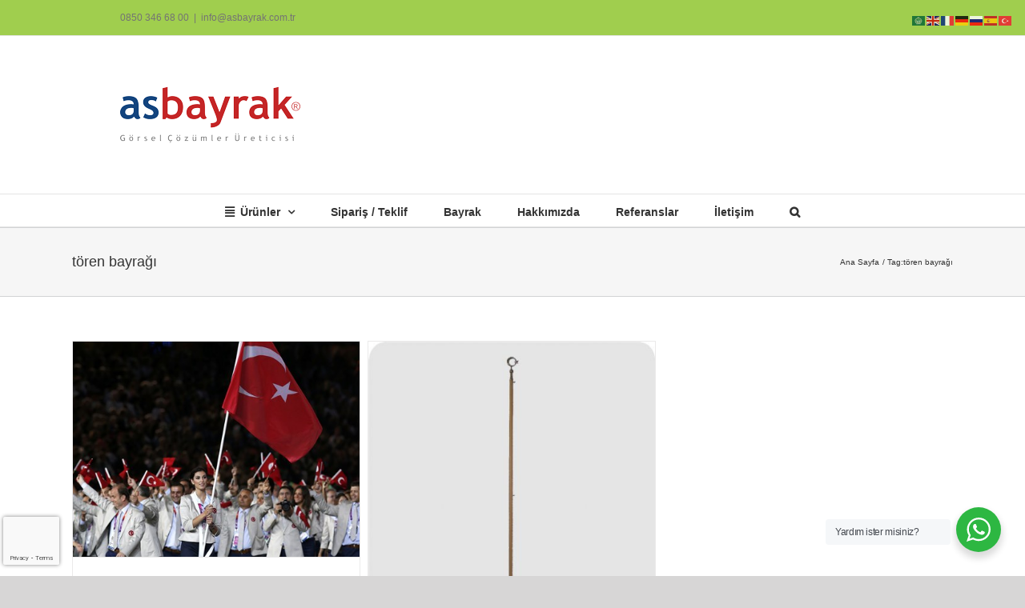

--- FILE ---
content_type: text/html; charset=UTF-8
request_url: https://www.asbayrakcilik.com/tag/toren-bayragi/
body_size: 16643
content:
<!DOCTYPE html>
<html class="avada-html-layout-wide avada-html-header-position-top avada-html-is-archive" dir="ltr" lang="tr" prefix="og: http://ogp.me/ns# fb: http://ogp.me/ns/fb#">
<head>
	<meta http-equiv="X-UA-Compatible" content="IE=edge" />
	<meta http-equiv="Content-Type" content="text/html; charset=utf-8"/>
	<meta name="viewport" content="width=device-width, initial-scale=1" />
	<title>tören bayrağı | Asbayrak</title>

		<!-- All in One SEO 4.9.3 - aioseo.com -->
	<meta name="robots" content="max-image-preview:large" />
	<link rel="canonical" href="https://www.asbayrakcilik.com/tag/toren-bayragi/" />
	<meta name="generator" content="All in One SEO (AIOSEO) 4.9.3" />
		<script type="application/ld+json" class="aioseo-schema">
			{"@context":"https:\/\/schema.org","@graph":[{"@type":"BreadcrumbList","@id":"https:\/\/www.asbayrakcilik.com\/tag\/toren-bayragi\/#breadcrumblist","itemListElement":[{"@type":"ListItem","@id":"https:\/\/www.asbayrakcilik.com#listItem","position":1,"name":"Ev","item":"https:\/\/www.asbayrakcilik.com","nextItem":{"@type":"ListItem","@id":"https:\/\/www.asbayrakcilik.com\/tag\/toren-bayragi\/#listItem","name":"t\u00f6ren bayra\u011f\u0131"}},{"@type":"ListItem","@id":"https:\/\/www.asbayrakcilik.com\/tag\/toren-bayragi\/#listItem","position":2,"name":"t\u00f6ren bayra\u011f\u0131","previousItem":{"@type":"ListItem","@id":"https:\/\/www.asbayrakcilik.com#listItem","name":"Ev"}}]},{"@type":"CollectionPage","@id":"https:\/\/www.asbayrakcilik.com\/tag\/toren-bayragi\/#collectionpage","url":"https:\/\/www.asbayrakcilik.com\/tag\/toren-bayragi\/","name":"t\u00f6ren bayra\u011f\u0131 | Asbayrak","inLanguage":"tr-TR","isPartOf":{"@id":"https:\/\/www.asbayrakcilik.com\/#website"},"breadcrumb":{"@id":"https:\/\/www.asbayrakcilik.com\/tag\/toren-bayragi\/#breadcrumblist"}},{"@type":"Organization","@id":"https:\/\/www.asbayrakcilik.com\/#organization","name":"Asbayrak","url":"https:\/\/www.asbayrakcilik.com\/"},{"@type":"WebSite","@id":"https:\/\/www.asbayrakcilik.com\/#website","url":"https:\/\/www.asbayrakcilik.com\/","name":"Asbayrak","inLanguage":"tr-TR","publisher":{"@id":"https:\/\/www.asbayrakcilik.com\/#organization"}}]}
		</script>
		<!-- All in One SEO -->

<link rel="alternate" type="application/rss+xml" title="Asbayrak &raquo; akışı" href="https://www.asbayrakcilik.com/feed/" />
<link rel="alternate" type="application/rss+xml" title="Asbayrak &raquo; yorum akışı" href="https://www.asbayrakcilik.com/comments/feed/" />
		
		
		
				<link rel="alternate" type="application/rss+xml" title="Asbayrak &raquo; tören bayrağı etiket akışı" href="https://www.asbayrakcilik.com/tag/toren-bayragi/feed/" />
<style id='wp-img-auto-sizes-contain-inline-css' type='text/css'>
img:is([sizes=auto i],[sizes^="auto," i]){contain-intrinsic-size:3000px 1500px}
/*# sourceURL=wp-img-auto-sizes-contain-inline-css */
</style>

<style id='wp-emoji-styles-inline-css' type='text/css'>

	img.wp-smiley, img.emoji {
		display: inline !important;
		border: none !important;
		box-shadow: none !important;
		height: 1em !important;
		width: 1em !important;
		margin: 0 0.07em !important;
		vertical-align: -0.1em !important;
		background: none !important;
		padding: 0 !important;
	}
/*# sourceURL=wp-emoji-styles-inline-css */
</style>
<link rel='stylesheet' id='wp-components-css' href='https://www.asbayrakcilik.com/wp-includes/css/dist/components/style.min.css?ver=e848f8c393f329378764841449505eb0' type='text/css' media='all' />
<link rel='stylesheet' id='wp-preferences-css' href='https://www.asbayrakcilik.com/wp-includes/css/dist/preferences/style.min.css?ver=e848f8c393f329378764841449505eb0' type='text/css' media='all' />
<link rel='stylesheet' id='wp-block-editor-css' href='https://www.asbayrakcilik.com/wp-includes/css/dist/block-editor/style.min.css?ver=e848f8c393f329378764841449505eb0' type='text/css' media='all' />
<link rel='stylesheet' id='wp-reusable-blocks-css' href='https://www.asbayrakcilik.com/wp-includes/css/dist/reusable-blocks/style.min.css?ver=e848f8c393f329378764841449505eb0' type='text/css' media='all' />
<link rel='stylesheet' id='wp-patterns-css' href='https://www.asbayrakcilik.com/wp-includes/css/dist/patterns/style.min.css?ver=e848f8c393f329378764841449505eb0' type='text/css' media='all' />
<link rel='stylesheet' id='wp-editor-css' href='https://www.asbayrakcilik.com/wp-includes/css/dist/editor/style.min.css?ver=e848f8c393f329378764841449505eb0' type='text/css' media='all' />
<link rel='stylesheet' id='nta_whatsapp-style-css-css' href='https://www.asbayrakcilik.com/wp-content/plugins/whatsapp-for-wordpress/dist/blocks.style.build.css?ver=e848f8c393f329378764841449505eb0' type='text/css' media='all' />
<link rel='stylesheet' id='nta-css-popup-css' href='https://www.asbayrakcilik.com/wp-content/plugins/whatsapp-for-wordpress/assets/css/style.css?ver=e848f8c393f329378764841449505eb0' type='text/css' media='all' />
<link rel='stylesheet' id='fusion-dynamic-css-css' href='https://www.asbayrakcilik.com/wp-content/uploads/fusion-styles/8992deedb9b33ab94a41072c9faed7e4.min.css?ver=3.14.2' type='text/css' media='all' />
<script type="text/javascript" src="https://www.asbayrakcilik.com/wp-includes/js/jquery/jquery.min.js?ver=3.7.1" id="jquery-core-js"></script>
<script type="text/javascript" src="https://www.asbayrakcilik.com/wp-includes/js/jquery/jquery-migrate.min.js?ver=3.4.1" id="jquery-migrate-js"></script>
<script type="text/javascript" id="nta-js-popup-js-extra">
/* <![CDATA[ */
var ntawaAjax = {"url":"https://www.asbayrakcilik.com/wp-admin/admin-ajax.php"};
//# sourceURL=nta-js-popup-js-extra
/* ]]> */
</script>
<script type="text/javascript" src="https://www.asbayrakcilik.com/wp-content/plugins/whatsapp-for-wordpress/assets/js/main.js?ver=e848f8c393f329378764841449505eb0" id="nta-js-popup-js"></script>
<link rel="https://api.w.org/" href="https://www.asbayrakcilik.com/wp-json/" /><link rel="alternate" title="JSON" type="application/json" href="https://www.asbayrakcilik.com/wp-json/wp/v2/tags/508" /><link rel="EditURI" type="application/rsd+xml" title="RSD" href="https://www.asbayrakcilik.com/xmlrpc.php?rsd" />
<style type="text/css" id="css-fb-visibility">@media screen and (max-width: 640px){.fusion-no-small-visibility{display:none !important;}body .sm-text-align-center{text-align:center !important;}body .sm-text-align-left{text-align:left !important;}body .sm-text-align-right{text-align:right !important;}body .sm-text-align-justify{text-align:justify !important;}body .sm-flex-align-center{justify-content:center !important;}body .sm-flex-align-flex-start{justify-content:flex-start !important;}body .sm-flex-align-flex-end{justify-content:flex-end !important;}body .sm-mx-auto{margin-left:auto !important;margin-right:auto !important;}body .sm-ml-auto{margin-left:auto !important;}body .sm-mr-auto{margin-right:auto !important;}body .fusion-absolute-position-small{position:absolute;width:100%;}.awb-sticky.awb-sticky-small{ position: sticky; top: var(--awb-sticky-offset,0); }}@media screen and (min-width: 641px) and (max-width: 1024px){.fusion-no-medium-visibility{display:none !important;}body .md-text-align-center{text-align:center !important;}body .md-text-align-left{text-align:left !important;}body .md-text-align-right{text-align:right !important;}body .md-text-align-justify{text-align:justify !important;}body .md-flex-align-center{justify-content:center !important;}body .md-flex-align-flex-start{justify-content:flex-start !important;}body .md-flex-align-flex-end{justify-content:flex-end !important;}body .md-mx-auto{margin-left:auto !important;margin-right:auto !important;}body .md-ml-auto{margin-left:auto !important;}body .md-mr-auto{margin-right:auto !important;}body .fusion-absolute-position-medium{position:absolute;width:100%;}.awb-sticky.awb-sticky-medium{ position: sticky; top: var(--awb-sticky-offset,0); }}@media screen and (min-width: 1025px){.fusion-no-large-visibility{display:none !important;}body .lg-text-align-center{text-align:center !important;}body .lg-text-align-left{text-align:left !important;}body .lg-text-align-right{text-align:right !important;}body .lg-text-align-justify{text-align:justify !important;}body .lg-flex-align-center{justify-content:center !important;}body .lg-flex-align-flex-start{justify-content:flex-start !important;}body .lg-flex-align-flex-end{justify-content:flex-end !important;}body .lg-mx-auto{margin-left:auto !important;margin-right:auto !important;}body .lg-ml-auto{margin-left:auto !important;}body .lg-mr-auto{margin-right:auto !important;}body .fusion-absolute-position-large{position:absolute;width:100%;}.awb-sticky.awb-sticky-large{ position: sticky; top: var(--awb-sticky-offset,0); }}</style>        <style>
            .wa__stt_offline{
                pointer-events: none;
            }

            .wa__button_text_only_me .wa__btn_txt{
                padding-top: 16px !important;
                padding-bottom: 15px !important;
            }

            .wa__popup_content_item .wa__cs_img_wrap{
                width: 48px;
                height: 48px;
            }

            .wa__popup_chat_box .wa__popup_heading{
                background: #2db742;
            }

            .wa__btn_popup .wa__btn_popup_icon{
                background: #2db742;
            }

            .wa__popup_chat_box .wa__stt{
                border-left: 2px solid  #2db742;
            }

            .wa__popup_chat_box .wa__popup_heading .wa__popup_title{
                color: #fff;
            }

            .wa__popup_chat_box .wa__popup_heading .wa__popup_intro{
                color: #fff;
                opacity: 0.8;
            }

            .wa__popup_chat_box .wa__popup_heading .wa__popup_intro strong{

            }

            
        </style>

        <link rel="icon" href="https://www.asbayrakcilik.com/wp-content/uploads/cropped-asbayrakicon1-32x32.jpg" sizes="32x32" />
<link rel="icon" href="https://www.asbayrakcilik.com/wp-content/uploads/cropped-asbayrakicon1-192x192.jpg" sizes="192x192" />
<link rel="apple-touch-icon" href="https://www.asbayrakcilik.com/wp-content/uploads/cropped-asbayrakicon1-180x180.jpg" />
<meta name="msapplication-TileImage" content="https://www.asbayrakcilik.com/wp-content/uploads/cropped-asbayrakicon1-270x270.jpg" />
		<script type="text/javascript">
			var doc = document.documentElement;
			doc.setAttribute( 'data-useragent', navigator.userAgent );
		</script>
						<style type="text/css" id="c4wp-checkout-css">
					.woocommerce-checkout .c4wp_captcha_field {
						margin-bottom: 10px;
						margin-top: 15px;
						position: relative;
						display: inline-block;
					}
				</style>
								<style type="text/css" id="c4wp-v3-badge-css">
					.grecaptcha-badge {
						width: 70px !important;
						overflow: hidden !important;
						transition: all 0.3s ease !important;
						left: 4px !important;
					}
					.grecaptcha-badge:hover {
						width: 256px !important;
					}
				</style>
								<style type="text/css" id="c4wp-v3-lp-form-css">
					.login #login, .login #lostpasswordform {
						min-width: 350px !important;
					}
					.wpforms-field-c4wp iframe {
						width: 100% !important;
					}
				</style>
							<style type="text/css" id="c4wp-v3-lp-form-css">
				.login #login, .login #lostpasswordform {
					min-width: 350px !important;
				}
				.wpforms-field-c4wp iframe {
					width: 100% !important;
				}
			</style>
			
	<!-- Google Tag Manager -->
<script>(function(w,d,s,l,i){w[l]=w[l]||[];w[l].push({'gtm.start':
new Date().getTime(),event:'gtm.js'});var f=d.getElementsByTagName(s)[0],
j=d.createElement(s),dl=l!='dataLayer'?'&l='+l:'';j.async=true;j.src=
'https://www.googletagmanager.com/gtm.js?id='+i+dl;f.parentNode.insertBefore(j,f);
})(window,document,'script','dataLayer','GTM-KL477VL');</script>
<!-- End Google Tag Manager -->

<!-- Global site tag (gtag.js) - Google Analytics -->
<script async src="https://www.googletagmanager.com/gtag/js?id=UA-18691859-9"></script>
<script>
  window.dataLayer = window.dataLayer || [];
  function gtag(){dataLayer.push(arguments);}
  gtag('js', new Date());

  gtag('config', 'AW-1005160955');
  gtag('config', 'UA-18691859-9');
</script>

<meta name="yandex-verification" content="1c7a5af31fc3aacd" />
<!-- Yandex.Metrika counter --> <script type="text/javascript" > (function (d, w, c) { (w[c] = w[c] || []).push(function() { try { w.yaCounter48037022 = new Ya.Metrika({ id:48037022, clickmap:true, trackLinks:true, accurateTrackBounce:true }); } catch(e) { } }); var n = d.getElementsByTagName("script")[0], s = d.createElement("script"), f = function () { n.parentNode.insertBefore(s, n); }; s.type = "text/javascript"; s.async = true; s.src = "https://mc.yandex.ru/metrika/watch.js"; if (w.opera == "[object Opera]") { d.addEventListener("DOMContentLoaded", f, false); } else { f(); } })(document, window, "yandex_metrika_callbacks"); </script> <noscript><div><img src="https://mc.yandex.ru/watch/48037022" style="position:absolute; left:-9999px;" alt="" /></div></noscript> <!-- /Yandex.Metrika counter -->

<!-- Event snippet for Asbayrakcilik Mobil Site Telefon Aramaları conversion page
In your html page, add the snippet and call gtag_report_conversion when someone clicks on the chosen link or button. -->
<script>
function gtag_report_conversion(url) {
  var callback = function () {
    if (typeof(url) != 'undefined') {
      window.location = url;
    }
  };
  gtag('event', 'conversion', {
      'send_to': 'AW-1005160955/lQ3wCOis3KkBEPuTpt8D',
      'event_callback': callback
  });
  return false;
}
</script><style id='global-styles-inline-css' type='text/css'>
:root{--wp--preset--aspect-ratio--square: 1;--wp--preset--aspect-ratio--4-3: 4/3;--wp--preset--aspect-ratio--3-4: 3/4;--wp--preset--aspect-ratio--3-2: 3/2;--wp--preset--aspect-ratio--2-3: 2/3;--wp--preset--aspect-ratio--16-9: 16/9;--wp--preset--aspect-ratio--9-16: 9/16;--wp--preset--color--black: #000000;--wp--preset--color--cyan-bluish-gray: #abb8c3;--wp--preset--color--white: #ffffff;--wp--preset--color--pale-pink: #f78da7;--wp--preset--color--vivid-red: #cf2e2e;--wp--preset--color--luminous-vivid-orange: #ff6900;--wp--preset--color--luminous-vivid-amber: #fcb900;--wp--preset--color--light-green-cyan: #7bdcb5;--wp--preset--color--vivid-green-cyan: #00d084;--wp--preset--color--pale-cyan-blue: #8ed1fc;--wp--preset--color--vivid-cyan-blue: #0693e3;--wp--preset--color--vivid-purple: #9b51e0;--wp--preset--color--awb-color-1: rgba(255,255,255,1);--wp--preset--color--awb-color-2: rgba(246,246,246,1);--wp--preset--color--awb-color-3: rgba(235,234,234,1);--wp--preset--color--awb-color-4: rgba(224,222,222,1);--wp--preset--color--awb-color-5: rgba(160,206,78,1);--wp--preset--color--awb-color-6: rgba(62,145,14,1);--wp--preset--color--awb-color-7: rgba(116,116,116,1);--wp--preset--color--awb-color-8: rgba(51,51,51,1);--wp--preset--color--awb-color-custom-10: rgba(235,234,234,0.8);--wp--preset--color--awb-color-custom-11: rgba(190,189,189,1);--wp--preset--color--awb-color-custom-12: rgba(232,232,232,1);--wp--preset--color--awb-color-custom-13: rgba(54,56,57,1);--wp--preset--color--awb-color-custom-14: rgba(221,221,221,1);--wp--preset--color--awb-color-custom-15: rgba(229,229,229,1);--wp--preset--color--awb-color-custom-16: rgba(249,249,249,1);--wp--preset--gradient--vivid-cyan-blue-to-vivid-purple: linear-gradient(135deg,rgb(6,147,227) 0%,rgb(155,81,224) 100%);--wp--preset--gradient--light-green-cyan-to-vivid-green-cyan: linear-gradient(135deg,rgb(122,220,180) 0%,rgb(0,208,130) 100%);--wp--preset--gradient--luminous-vivid-amber-to-luminous-vivid-orange: linear-gradient(135deg,rgb(252,185,0) 0%,rgb(255,105,0) 100%);--wp--preset--gradient--luminous-vivid-orange-to-vivid-red: linear-gradient(135deg,rgb(255,105,0) 0%,rgb(207,46,46) 100%);--wp--preset--gradient--very-light-gray-to-cyan-bluish-gray: linear-gradient(135deg,rgb(238,238,238) 0%,rgb(169,184,195) 100%);--wp--preset--gradient--cool-to-warm-spectrum: linear-gradient(135deg,rgb(74,234,220) 0%,rgb(151,120,209) 20%,rgb(207,42,186) 40%,rgb(238,44,130) 60%,rgb(251,105,98) 80%,rgb(254,248,76) 100%);--wp--preset--gradient--blush-light-purple: linear-gradient(135deg,rgb(255,206,236) 0%,rgb(152,150,240) 100%);--wp--preset--gradient--blush-bordeaux: linear-gradient(135deg,rgb(254,205,165) 0%,rgb(254,45,45) 50%,rgb(107,0,62) 100%);--wp--preset--gradient--luminous-dusk: linear-gradient(135deg,rgb(255,203,112) 0%,rgb(199,81,192) 50%,rgb(65,88,208) 100%);--wp--preset--gradient--pale-ocean: linear-gradient(135deg,rgb(255,245,203) 0%,rgb(182,227,212) 50%,rgb(51,167,181) 100%);--wp--preset--gradient--electric-grass: linear-gradient(135deg,rgb(202,248,128) 0%,rgb(113,206,126) 100%);--wp--preset--gradient--midnight: linear-gradient(135deg,rgb(2,3,129) 0%,rgb(40,116,252) 100%);--wp--preset--font-size--small: 9.75px;--wp--preset--font-size--medium: 20px;--wp--preset--font-size--large: 19.5px;--wp--preset--font-size--x-large: 42px;--wp--preset--font-size--normal: 13px;--wp--preset--font-size--xlarge: 26px;--wp--preset--font-size--huge: 39px;--wp--preset--spacing--20: 0.44rem;--wp--preset--spacing--30: 0.67rem;--wp--preset--spacing--40: 1rem;--wp--preset--spacing--50: 1.5rem;--wp--preset--spacing--60: 2.25rem;--wp--preset--spacing--70: 3.38rem;--wp--preset--spacing--80: 5.06rem;--wp--preset--shadow--natural: 6px 6px 9px rgba(0, 0, 0, 0.2);--wp--preset--shadow--deep: 12px 12px 50px rgba(0, 0, 0, 0.4);--wp--preset--shadow--sharp: 6px 6px 0px rgba(0, 0, 0, 0.2);--wp--preset--shadow--outlined: 6px 6px 0px -3px rgb(255, 255, 255), 6px 6px rgb(0, 0, 0);--wp--preset--shadow--crisp: 6px 6px 0px rgb(0, 0, 0);}:where(.is-layout-flex){gap: 0.5em;}:where(.is-layout-grid){gap: 0.5em;}body .is-layout-flex{display: flex;}.is-layout-flex{flex-wrap: wrap;align-items: center;}.is-layout-flex > :is(*, div){margin: 0;}body .is-layout-grid{display: grid;}.is-layout-grid > :is(*, div){margin: 0;}:where(.wp-block-columns.is-layout-flex){gap: 2em;}:where(.wp-block-columns.is-layout-grid){gap: 2em;}:where(.wp-block-post-template.is-layout-flex){gap: 1.25em;}:where(.wp-block-post-template.is-layout-grid){gap: 1.25em;}.has-black-color{color: var(--wp--preset--color--black) !important;}.has-cyan-bluish-gray-color{color: var(--wp--preset--color--cyan-bluish-gray) !important;}.has-white-color{color: var(--wp--preset--color--white) !important;}.has-pale-pink-color{color: var(--wp--preset--color--pale-pink) !important;}.has-vivid-red-color{color: var(--wp--preset--color--vivid-red) !important;}.has-luminous-vivid-orange-color{color: var(--wp--preset--color--luminous-vivid-orange) !important;}.has-luminous-vivid-amber-color{color: var(--wp--preset--color--luminous-vivid-amber) !important;}.has-light-green-cyan-color{color: var(--wp--preset--color--light-green-cyan) !important;}.has-vivid-green-cyan-color{color: var(--wp--preset--color--vivid-green-cyan) !important;}.has-pale-cyan-blue-color{color: var(--wp--preset--color--pale-cyan-blue) !important;}.has-vivid-cyan-blue-color{color: var(--wp--preset--color--vivid-cyan-blue) !important;}.has-vivid-purple-color{color: var(--wp--preset--color--vivid-purple) !important;}.has-black-background-color{background-color: var(--wp--preset--color--black) !important;}.has-cyan-bluish-gray-background-color{background-color: var(--wp--preset--color--cyan-bluish-gray) !important;}.has-white-background-color{background-color: var(--wp--preset--color--white) !important;}.has-pale-pink-background-color{background-color: var(--wp--preset--color--pale-pink) !important;}.has-vivid-red-background-color{background-color: var(--wp--preset--color--vivid-red) !important;}.has-luminous-vivid-orange-background-color{background-color: var(--wp--preset--color--luminous-vivid-orange) !important;}.has-luminous-vivid-amber-background-color{background-color: var(--wp--preset--color--luminous-vivid-amber) !important;}.has-light-green-cyan-background-color{background-color: var(--wp--preset--color--light-green-cyan) !important;}.has-vivid-green-cyan-background-color{background-color: var(--wp--preset--color--vivid-green-cyan) !important;}.has-pale-cyan-blue-background-color{background-color: var(--wp--preset--color--pale-cyan-blue) !important;}.has-vivid-cyan-blue-background-color{background-color: var(--wp--preset--color--vivid-cyan-blue) !important;}.has-vivid-purple-background-color{background-color: var(--wp--preset--color--vivid-purple) !important;}.has-black-border-color{border-color: var(--wp--preset--color--black) !important;}.has-cyan-bluish-gray-border-color{border-color: var(--wp--preset--color--cyan-bluish-gray) !important;}.has-white-border-color{border-color: var(--wp--preset--color--white) !important;}.has-pale-pink-border-color{border-color: var(--wp--preset--color--pale-pink) !important;}.has-vivid-red-border-color{border-color: var(--wp--preset--color--vivid-red) !important;}.has-luminous-vivid-orange-border-color{border-color: var(--wp--preset--color--luminous-vivid-orange) !important;}.has-luminous-vivid-amber-border-color{border-color: var(--wp--preset--color--luminous-vivid-amber) !important;}.has-light-green-cyan-border-color{border-color: var(--wp--preset--color--light-green-cyan) !important;}.has-vivid-green-cyan-border-color{border-color: var(--wp--preset--color--vivid-green-cyan) !important;}.has-pale-cyan-blue-border-color{border-color: var(--wp--preset--color--pale-cyan-blue) !important;}.has-vivid-cyan-blue-border-color{border-color: var(--wp--preset--color--vivid-cyan-blue) !important;}.has-vivid-purple-border-color{border-color: var(--wp--preset--color--vivid-purple) !important;}.has-vivid-cyan-blue-to-vivid-purple-gradient-background{background: var(--wp--preset--gradient--vivid-cyan-blue-to-vivid-purple) !important;}.has-light-green-cyan-to-vivid-green-cyan-gradient-background{background: var(--wp--preset--gradient--light-green-cyan-to-vivid-green-cyan) !important;}.has-luminous-vivid-amber-to-luminous-vivid-orange-gradient-background{background: var(--wp--preset--gradient--luminous-vivid-amber-to-luminous-vivid-orange) !important;}.has-luminous-vivid-orange-to-vivid-red-gradient-background{background: var(--wp--preset--gradient--luminous-vivid-orange-to-vivid-red) !important;}.has-very-light-gray-to-cyan-bluish-gray-gradient-background{background: var(--wp--preset--gradient--very-light-gray-to-cyan-bluish-gray) !important;}.has-cool-to-warm-spectrum-gradient-background{background: var(--wp--preset--gradient--cool-to-warm-spectrum) !important;}.has-blush-light-purple-gradient-background{background: var(--wp--preset--gradient--blush-light-purple) !important;}.has-blush-bordeaux-gradient-background{background: var(--wp--preset--gradient--blush-bordeaux) !important;}.has-luminous-dusk-gradient-background{background: var(--wp--preset--gradient--luminous-dusk) !important;}.has-pale-ocean-gradient-background{background: var(--wp--preset--gradient--pale-ocean) !important;}.has-electric-grass-gradient-background{background: var(--wp--preset--gradient--electric-grass) !important;}.has-midnight-gradient-background{background: var(--wp--preset--gradient--midnight) !important;}.has-small-font-size{font-size: var(--wp--preset--font-size--small) !important;}.has-medium-font-size{font-size: var(--wp--preset--font-size--medium) !important;}.has-large-font-size{font-size: var(--wp--preset--font-size--large) !important;}.has-x-large-font-size{font-size: var(--wp--preset--font-size--x-large) !important;}
/*# sourceURL=global-styles-inline-css */
</style>
</head>

<body data-rsssl=1 class="archive tag tag-toren-bayragi tag-508 wp-theme-Avada fusion-image-hovers fusion-pagination-sizing fusion-button_type-flat fusion-button_span-no fusion-button_gradient-linear avada-image-rollover-circle-yes avada-image-rollover-yes avada-image-rollover-direction-center_horiz fusion-body ltr fusion-sticky-header no-tablet-sticky-header no-mobile-sticky-header no-mobile-totop avada-has-rev-slider-styles fusion-disable-outline fusion-sub-menu-fade mobile-logo-pos-left layout-wide-mode avada-has-boxed-modal-shadow-none layout-scroll-offset-full avada-has-zero-margin-offset-top fusion-top-header menu-text-align-center mobile-menu-design-flyout fusion-show-pagination-text fusion-header-layout-v4 avada-responsive avada-footer-fx-parallax-effect avada-menu-highlight-style-bar fusion-search-form-classic fusion-main-menu-search-overlay fusion-avatar-square avada-dropdown-styles avada-blog-layout-grid avada-blog-archive-layout-grid avada-header-shadow-no avada-menu-icon-position-left avada-has-megamenu-shadow avada-has-mainmenu-dropdown-divider avada-has-mobile-menu-search avada-has-main-nav-search-icon avada-has-breadcrumb-mobile-hidden avada-has-titlebar-bar_and_content avada-has-pagination-width_height avada-flyout-menu-direction-fade avada-ec-views-v1" data-awb-post-id="1798">
		<a class="skip-link screen-reader-text" href="#content">Skip to content</a>

	<div id="boxed-wrapper">
		
		<div id="wrapper" class="fusion-wrapper">
			<div id="home" style="position:relative;top:-1px;"></div>
							
					
			<header class="fusion-header-wrapper">
				<div class="fusion-header-v4 fusion-logo-alignment fusion-logo-left fusion-sticky-menu- fusion-sticky-logo- fusion-mobile-logo- fusion-sticky-menu-only fusion-header-menu-align-center fusion-mobile-menu-design-flyout fusion-header-has-flyout-menu">
					
<div class="fusion-secondary-header">
	<div class="fusion-row">
					<div class="fusion-alignleft">
				<div class="fusion-contact-info"><span class="fusion-contact-info-phone-number"><a onclick="return gtag_report_conversion('tel:+908503466800');" href="tel:+908503466800">0850 346 68 00</a></span><span class="fusion-header-separator">|</span><span class="fusion-contact-info-email-address"><a href="mailto:i&#110;&#102;&#111;&#64;&#97;&#115;ba&#121;rak&#46;co&#109;&#46;&#116;&#114;">i&#110;&#102;&#111;&#64;&#97;&#115;ba&#121;rak&#46;co&#109;&#46;&#116;&#114;</a></span></div>			</div>
							<div class="fusion-alignright">
				<nav class="fusion-secondary-menu" role="navigation" aria-label="Secondary Menu"></nav>			</div>
			</div>
</div>
<div class="fusion-header-sticky-height"></div>
<div class="fusion-sticky-header-wrapper"> <!-- start fusion sticky header wrapper -->
	<div class="fusion-header">
		<div class="fusion-row">
							<div class="fusion-header-has-flyout-menu-content">
							<div class="fusion-logo" data-margin-top="31px" data-margin-bottom="31px" data-margin-left="0px" data-margin-right="0px">
			<a class="fusion-logo-link"  href="https://www.asbayrakcilik.com/" >

						<!-- standard logo -->
			<img src="https://www.asbayrakcilik.com/wp-content/uploads/asbayrak-logo-r.png" srcset="https://www.asbayrakcilik.com/wp-content/uploads/asbayrak-logo-r.png 1x" width="225" height="75" alt="Asbayrak Logo" data-retina_logo_url="" class="fusion-standard-logo" />

			
					</a>
		
<div class="fusion-header-content-3-wrapper">
	</div>
</div>
							<div class="fusion-flyout-menu-icons fusion-flyout-mobile-menu-icons">
	
	
			<div class="fusion-flyout-search-toggle">
			<div class="fusion-toggle-icon">
				<div class="fusion-toggle-icon-line"></div>
				<div class="fusion-toggle-icon-line"></div>
				<div class="fusion-toggle-icon-line"></div>
			</div>
			<a class="fusion-icon awb-icon-search" aria-hidden="true" aria-label="Toggle Search" href="#"></a>
		</div>
	
				<a class="fusion-flyout-menu-toggle" aria-hidden="true" aria-label="Toggle Menu" href="#">
			<div class="fusion-toggle-icon-line"></div>
			<div class="fusion-toggle-icon-line"></div>
			<div class="fusion-toggle-icon-line"></div>
		</a>
	</div>

	<div class="fusion-flyout-search">
				<form role="search" class="searchform fusion-search-form  fusion-search-form-classic" method="get" action="https://www.asbayrakcilik.com/">
			<div class="fusion-search-form-content">

				
				<div class="fusion-search-field search-field">
					<label><span class="screen-reader-text">Ara:</span>
													<input type="search" value="" name="s" class="s" placeholder="Ara..." required aria-required="true" aria-label="Ara..."/>
											</label>
				</div>
				<div class="fusion-search-button search-button">
					<input type="submit" class="fusion-search-submit searchsubmit" aria-label="Ara" value="&#xf002;" />
									</div>

				
			</div>


			
		</form>
			</div>

<div class="fusion-flyout-menu-bg"></div>
			
							</div>
					</div>
	</div>
	<div class="fusion-secondary-main-menu">
		<div class="fusion-row">
			<nav class="fusion-main-menu" aria-label="Main Menu"><div class="fusion-overlay-search">		<form role="search" class="searchform fusion-search-form  fusion-search-form-classic" method="get" action="https://www.asbayrakcilik.com/">
			<div class="fusion-search-form-content">

				
				<div class="fusion-search-field search-field">
					<label><span class="screen-reader-text">Ara:</span>
													<input type="search" value="" name="s" class="s" placeholder="Ara..." required aria-required="true" aria-label="Ara..."/>
											</label>
				</div>
				<div class="fusion-search-button search-button">
					<input type="submit" class="fusion-search-submit searchsubmit" aria-label="Ara" value="&#xf002;" />
									</div>

				
			</div>


			
		</form>
		<div class="fusion-search-spacer"></div><a href="#" role="button" aria-label="Close Search" class="fusion-close-search"></a></div><ul id="menu-ana-menu" class="fusion-menu"><li  id="menu-item-7104"  class="menu-item menu-item-type-taxonomy menu-item-object-category menu-item-has-children menu-item-7104 fusion-dropdown-menu"  data-item-id="7104"><a  href="https://www.asbayrakcilik.com/bayrak/urunler/" class="fusion-flex-link fusion-bar-highlight"><span class="fusion-megamenu-icon"><i class="glyphicon fa-align-justify fas" aria-hidden="true"></i></span><span class="menu-text">Ürünler</span> <span class="fusion-caret"><i class="fusion-dropdown-indicator" aria-hidden="true"></i></span></a><ul class="sub-menu"><li  id="menu-item-7105"  class="menu-item menu-item-type-taxonomy menu-item-object-category menu-item-7105 fusion-dropdown-submenu" ><a  href="https://www.asbayrakcilik.com/bayrak/urunler/acik-hava-reklam/" class="fusion-bar-highlight"><span>Açık Hava Reklam</span></a></li><li  id="menu-item-7106"  class="menu-item menu-item-type-taxonomy menu-item-object-category menu-item-7106 fusion-dropdown-submenu" ><a  href="https://www.asbayrakcilik.com/bayrak/urunler/bayrak-flama/" class="fusion-bar-highlight"><span>Bayrak</span></a></li><li  id="menu-item-7107"  class="menu-item menu-item-type-taxonomy menu-item-object-category menu-item-7107 fusion-dropdown-submenu" ><a  href="https://www.asbayrakcilik.com/bayrak/urunler/bayrak-diregi/" class="fusion-bar-highlight"><span>Bayrak Direği</span></a></li><li  id="menu-item-7108"  class="menu-item menu-item-type-taxonomy menu-item-object-category menu-item-7108 fusion-dropdown-submenu" ><a  href="https://www.asbayrakcilik.com/bayrak/urunler/bez-cantalar/" class="fusion-bar-highlight"><span>Bez Çanta</span></a></li><li  id="menu-item-7109"  class="menu-item menu-item-type-taxonomy menu-item-object-category menu-item-7109 fusion-dropdown-submenu" ><a  href="https://www.asbayrakcilik.com/bayrak/urunler/display/" class="fusion-bar-highlight"><span>Display</span></a></li><li  id="menu-item-7110"  class="menu-item menu-item-type-taxonomy menu-item-object-category menu-item-7110 fusion-dropdown-submenu" ><a  href="https://www.asbayrakcilik.com/bayrak/urunler/dokum/" class="fusion-bar-highlight"><span>Döküm</span></a></li><li  id="menu-item-7111"  class="menu-item menu-item-type-taxonomy menu-item-object-category menu-item-7111 fusion-dropdown-submenu" ><a  href="https://www.asbayrakcilik.com/bayrak/urunler/gazebo/" class="fusion-bar-highlight"><span>Gazebo</span></a></li><li  id="menu-item-7112"  class="menu-item menu-item-type-taxonomy menu-item-object-category menu-item-7112 fusion-dropdown-submenu" ><a  href="https://www.asbayrakcilik.com/bayrak/urunler/kamp/" class="fusion-bar-highlight"><span>Kamp</span></a></li><li  id="menu-item-7116"  class="menu-item menu-item-type-taxonomy menu-item-object-category menu-item-7116 fusion-dropdown-submenu" ><a  href="https://www.asbayrakcilik.com/bayrak/urunler/secimler/" class="fusion-bar-highlight"><span>Seçimler</span></a></li><li  id="menu-item-7867"  class="menu-item menu-item-type-taxonomy menu-item-object-category menu-item-7867 fusion-dropdown-submenu" ><a  href="https://www.asbayrakcilik.com/bayrak/urunler/semsiye/" class="fusion-bar-highlight"><span>Şemsiye</span></a></li><li  id="menu-item-7117"  class="menu-item menu-item-type-taxonomy menu-item-object-category menu-item-7117 fusion-dropdown-submenu" ><a  href="https://www.asbayrakcilik.com/bayrak/urunler/tekstil/" class="fusion-bar-highlight"><span>Tekstil</span></a></li><li  id="menu-item-7115"  class="menu-item menu-item-type-taxonomy menu-item-object-category menu-item-7115 fusion-dropdown-submenu" ><a  href="https://www.asbayrakcilik.com/bayrak/urunler/plastik/" class="fusion-bar-highlight"><span>Trafik</span></a></li></ul></li><li  id="menu-item-93"  class="menu-item menu-item-type-post_type menu-item-object-page menu-item-93"  data-item-id="93"><a  title="Sipariş, Bilgi Alma veya Teklif Formu" href="https://www.asbayrakcilik.com/siparis/" class="fusion-bar-highlight"><span class="menu-text">Sipariş / Teklif</span></a></li><li  id="menu-item-4873"  class="menu-item menu-item-type-custom menu-item-object-custom menu-item-4873"  data-item-id="4873"><a  title="Bayrak" target="_blank" rel="noopener noreferrer" href="https://asbayrak.com.tr/kat/bayrak/" class="fusion-bar-highlight"><span class="menu-text">Bayrak</span></a></li><li  id="menu-item-4852"  class="menu-item menu-item-type-post_type menu-item-object-page menu-item-4852"  data-item-id="4852"><a  title="Hakkımızda" href="https://www.asbayrakcilik.com/hakkimizda/" class="fusion-bar-highlight"><span class="menu-text">Hakkımızda</span></a></li><li  id="menu-item-90"  class="menu-item menu-item-type-post_type menu-item-object-page menu-item-90"  data-item-id="90"><a  title="Referanslar" href="https://www.asbayrakcilik.com/referans/" class="fusion-bar-highlight"><span class="menu-text">Referanslar</span></a></li><li  id="menu-item-1425"  class="menu-item menu-item-type-post_type menu-item-object-page menu-item-1425"  data-item-id="1425"><a  title="İletişim" href="https://www.asbayrakcilik.com/iletisim/" class="fusion-bar-highlight"><span class="menu-text">İletişim</span></a></li><li class="fusion-custom-menu-item fusion-main-menu-search fusion-search-overlay"><a class="fusion-main-menu-icon fusion-bar-highlight" href="#" aria-label="Ara" data-title="Ara" title="Ara" role="button" aria-expanded="false"></a></li></ul></nav><div class="fusion-mobile-navigation"><ul id="menu-mobil-menu" class="fusion-mobile-menu"><li  id="menu-item-4878"  class="menu-item menu-item-type-custom menu-item-object-custom menu-item-home menu-item-4878"  data-item-id="4878"><a  href="https://www.asbayrakcilik.com/" class="fusion-bar-highlight"><span class="menu-text">Ana Sayfa</span></a></li><li  id="menu-item-5617"  class="menu-item menu-item-type-taxonomy menu-item-object-category menu-item-has-children menu-item-5617 fusion-dropdown-menu"  data-item-id="5617"><a  href="https://www.asbayrakcilik.com/bayrak/urunler/" class="fusion-flex-link fusion-bar-highlight fusion-has-description"><span class="menu-text">Ürünler<span class="fusion-menu-description">Tüm ürünlerimiz.</span></span> <span class="fusion-caret"><i class="fusion-dropdown-indicator" aria-hidden="true"></i></span></a><ul class="sub-menu"><li  id="menu-item-7038"  class="menu-item menu-item-type-taxonomy menu-item-object-category menu-item-7038 fusion-dropdown-submenu" ><a  href="https://www.asbayrakcilik.com/bayrak/urunler/bayrak-flama/" class="fusion-bar-highlight"><span>Bayrak</span></a></li><li  id="menu-item-7042"  class="menu-item menu-item-type-taxonomy menu-item-object-category menu-item-7042 fusion-dropdown-submenu" ><a  href="https://www.asbayrakcilik.com/bayrak/urunler/bayrak-diregi/" class="fusion-bar-highlight"><span>Bayrak Direği</span></a></li><li  id="menu-item-7044"  class="menu-item menu-item-type-taxonomy menu-item-object-category menu-item-7044 fusion-dropdown-submenu" ><a  href="https://www.asbayrakcilik.com/bayrak/urunler/bez-cantalar/" class="fusion-bar-highlight"><span>Bez Çanta</span></a></li><li  id="menu-item-7039"  class="menu-item menu-item-type-taxonomy menu-item-object-category menu-item-7039 fusion-dropdown-submenu" ><a  href="https://www.asbayrakcilik.com/bayrak/urunler/display/" class="fusion-bar-highlight"><span>Display</span></a></li><li  id="menu-item-7045"  class="menu-item menu-item-type-taxonomy menu-item-object-category menu-item-7045 fusion-dropdown-submenu" ><a  href="https://www.asbayrakcilik.com/bayrak/urunler/dokum/" class="fusion-bar-highlight"><span>Döküm</span></a></li><li  id="menu-item-7046"  class="menu-item menu-item-type-taxonomy menu-item-object-category menu-item-7046 fusion-dropdown-submenu" ><a  href="https://www.asbayrakcilik.com/bayrak/urunler/gazebo/" class="fusion-bar-highlight"><span>Gazebo</span></a></li><li  id="menu-item-7047"  class="menu-item menu-item-type-taxonomy menu-item-object-category menu-item-7047 fusion-dropdown-submenu" ><a  href="https://www.asbayrakcilik.com/bayrak/urunler/kamp/" class="fusion-bar-highlight"><span>Kamp</span></a></li><li  id="menu-item-7040"  class="menu-item menu-item-type-taxonomy menu-item-object-category menu-item-7040 fusion-dropdown-submenu" ><a  href="https://www.asbayrakcilik.com/bayrak/urunler/secimler/" class="fusion-bar-highlight"><span>Seçimler</span></a></li><li  id="menu-item-7868"  class="menu-item menu-item-type-taxonomy menu-item-object-category menu-item-7868 fusion-dropdown-submenu" ><a  href="https://www.asbayrakcilik.com/bayrak/urunler/semsiye/" class="fusion-bar-highlight"><span>Şemsiye</span></a></li><li  id="menu-item-7041"  class="menu-item menu-item-type-taxonomy menu-item-object-category menu-item-7041 fusion-dropdown-submenu" ><a  href="https://www.asbayrakcilik.com/bayrak/urunler/tekstil/" class="fusion-bar-highlight"><span>Tekstil</span></a></li><li  id="menu-item-7043"  class="menu-item menu-item-type-taxonomy menu-item-object-category menu-item-7043 fusion-dropdown-submenu" ><a  href="https://www.asbayrakcilik.com/bayrak/urunler/plastik/" class="fusion-bar-highlight"><span>Trafik</span></a></li></ul></li><li  id="menu-item-4881"  class="menu-item menu-item-type-post_type menu-item-object-page menu-item-4881"  data-item-id="4881"><a  href="https://www.asbayrakcilik.com/siparis/" class="fusion-bar-highlight"><span class="menu-text">Sipariş / Teklif</span></a></li><li  id="menu-item-6728"  class="menu-item menu-item-type-custom menu-item-object-custom menu-item-6728"  data-item-id="6728"><a  target="_blank" rel="noopener noreferrer" href="https://www.asbayrak.com.tr" class="fusion-bar-highlight"><span class="menu-text">Online Satış</span></a></li><li  id="menu-item-4879"  class="menu-item menu-item-type-post_type menu-item-object-page menu-item-4879"  data-item-id="4879"><a  href="https://www.asbayrakcilik.com/hakkimizda/" class="fusion-bar-highlight"><span class="menu-text">Hakkımızda</span></a></li><li  id="menu-item-4882"  class="menu-item menu-item-type-post_type menu-item-object-page menu-item-4882"  data-item-id="4882"><a  href="https://www.asbayrakcilik.com/referans/" class="fusion-bar-highlight"><span class="menu-text">Referans</span></a></li><li  id="menu-item-6870"  class="menu-item menu-item-type-custom menu-item-object-custom menu-item-6870"  data-item-id="6870"><a  title="Sistem" href="http://sistem.asbayrak.com.tr/" class="fusion-bar-highlight"><span class="menu-text">Sistem</span></a></li><li  id="menu-item-4880"  class="menu-item menu-item-type-post_type menu-item-object-page menu-item-4880"  data-item-id="4880"><a  href="https://www.asbayrakcilik.com/iletisim/" class="fusion-bar-highlight"><span class="menu-text">İletişim</span></a></li></ul></div>
<nav class="fusion-mobile-nav-holder fusion-flyout-menu fusion-flyout-mobile-menu" aria-label="Main Menu Mobile"></nav>

					</div>
	</div>
</div> <!-- end fusion sticky header wrapper -->
				</div>
				<div class="fusion-clearfix"></div>
			</header>
								
							<div id="sliders-container" class="fusion-slider-visibility">
					</div>
				
					
							
			<section class="avada-page-titlebar-wrapper" aria-labelledby="awb-ptb-heading">
	<div class="fusion-page-title-bar fusion-page-title-bar-none fusion-page-title-bar-left">
		<div class="fusion-page-title-row">
			<div class="fusion-page-title-wrapper">
				<div class="fusion-page-title-captions">

																							<h1 id="awb-ptb-heading" class="entry-title">tören bayrağı</h1>

											
					
				</div>

															<div class="fusion-page-title-secondary">
							<nav class="fusion-breadcrumbs" aria-label="Breadcrumb"><ol class="awb-breadcrumb-list"><li class="fusion-breadcrumb-item awb-breadcrumb-sep awb-home" ><a href="https://www.asbayrakcilik.com" class="fusion-breadcrumb-link"><span >Ana Sayfa</span></a></li><li class="fusion-breadcrumb-item" ><span >Tag:</span></li><li class="fusion-breadcrumb-item"  aria-current="page"><span  class="breadcrumb-leaf">tören bayrağı</span></li></ol></nav>						</div>
									
			</div>
		</div>
	</div>
</section>

						<main id="main" class="clearfix ">
				<div class="fusion-row" style="">
<section id="content" class=" full-width" style="width: 100%;">
	
	<div id="posts-container" class="fusion-blog-archive fusion-blog-layout-grid-wrapper fusion-blog-infinite fusion-clearfix">
	<div class="fusion-posts-container fusion-blog-layout-grid fusion-blog-layout-grid-3 isotope fusion-no-meta-info fusion-blog-equal-heights fusion-posts-container-infinite fusion-blog-rollover " data-pages="1">
		
		
													<article id="post-1798" class="fusion-post-grid  post fusion-clearfix post-1798 type-post status-publish format-standard has-post-thumbnail hentry category-bayrak-flama category-urunler tag-ahsap-bayrak-diregi tag-ahsap-flama-diregi tag-okul-bayrak-toren tag-okul-flama tag-okul-flamalari tag-okul-flamasi tag-sancak-bayragi tag-sancak-bayragi-fiyati tag-sancak-bayraklari tag-toren-bayragi tag-toren-bayragi-fiyati tag-toren-bayragi-olcusu tag-toren-bayraklari">
														<div class="fusion-post-wrapper">
				
				
				
									
		<div class="fusion-flexslider flexslider fusion-flexslider-loading fusion-post-slideshow">
		<ul class="slides">
																		<li><div  class="fusion-image-wrapper" aria-haspopup="true">
				<img width="460" height="345" src="https://www.asbayrakcilik.com/wp-content/uploads/toren-bayragi-sancak-bayragi.jpg" class="attachment-full size-full wp-post-image" alt="tören bayrağı sancak bayrağı" decoding="async" fetchpriority="high" /><div class="fusion-rollover">
	<div class="fusion-rollover-content">

														<a class="fusion-rollover-link" href="https://www.asbayrakcilik.com/toren-bayragi-sancak-bayragi/">Tören Bayrağı Sancak Bayrağı</a>
			
														
								
													<div class="fusion-rollover-sep"></div>
				
																		<a class="fusion-rollover-gallery" href="https://www.asbayrakcilik.com/wp-content/uploads/toren-bayragi-sancak-bayragi.jpg" data-options="" data-id="1798" data-rel="iLightbox[gallery]" data-title="toren-bayragi-sancak-bayragi" data-caption="">
						Gallery					</a>
														
		
												<h4 class="fusion-rollover-title">
					<a class="fusion-rollover-title-link" href="https://www.asbayrakcilik.com/toren-bayragi-sancak-bayragi/">
						Tören Bayrağı Sancak Bayrağı					</a>
				</h4>
			
										<div class="fusion-rollover-categories"><a href="https://www.asbayrakcilik.com/bayrak/urunler/bayrak-flama/" rel="tag">Bayrak</a>, <a href="https://www.asbayrakcilik.com/bayrak/urunler/" rel="tag">Ürünler</a></div>					
		
						<a class="fusion-link-wrapper" href="https://www.asbayrakcilik.com/toren-bayragi-sancak-bayragi/" aria-label="Tören Bayrağı Sancak Bayrağı"></a>
	</div>
</div>
</div>
</li>
																																																																														</ul>
	</div>
				
														<div class="fusion-post-content-wrapper">
				
				
				<div class="fusion-post-content post-content">
					<h2 class="entry-title fusion-post-title"><a href="https://www.asbayrakcilik.com/toren-bayragi-sancak-bayragi/">Tören Bayrağı Sancak Bayrağı</a></h2>
																
												
					
					<div class="fusion-post-content-container">
											</div>
				</div>

				
								
									</div>
				
									</div>
							</article>

			
											<article id="post-1632" class="fusion-post-grid  post fusion-clearfix post-1632 type-post status-publish format-standard has-post-thumbnail hentry category-bayrak-diregi category-urunler tag-ahsap-bayrak-diregi tag-ahsap-flama-diregi tag-ahsap-toren-bayragi-diregi tag-sancak-bayragi tag-sancak-bayrak tag-sancak-bayrak-diregi tag-sancak-bayraklari tag-sancak-diregi tag-sankcak-bayragi tag-seyyar-bayrak-diregi tag-seyyar-direk tag-toren-bayragi tag-toren-bayragi-diregi tag-toren-bayragi-olcusu tag-toren-bayrak-diregi tag-toren-diregi">
														<div class="fusion-post-wrapper">
				
				
				
									
		<div class="fusion-flexslider flexslider fusion-flexslider-loading fusion-post-slideshow">
		<ul class="slides">
																		<li><div  class="fusion-image-wrapper" aria-haspopup="true">
				<img width="480" height="480" src="https://www.asbayrakcilik.com/wp-content/uploads/ahsap-gorunumlu-toren-bayrak-diregi.jpg" class="attachment-full size-full wp-post-image" alt="ahşap görünümlü tören bayrak direği" decoding="async" /><div class="fusion-rollover">
	<div class="fusion-rollover-content">

														<a class="fusion-rollover-link" href="https://www.asbayrakcilik.com/toren-bayragi-diregi/">Tören Bayrağı Direği</a>
			
														
								
													<div class="fusion-rollover-sep"></div>
				
																		<a class="fusion-rollover-gallery" href="https://www.asbayrakcilik.com/wp-content/uploads/ahsap-gorunumlu-toren-bayrak-diregi.jpg" data-options="" data-id="1632" data-rel="iLightbox[gallery]" data-title="ahsap-gorunumlu-toren-bayrak-diregi" data-caption="">
						Gallery					</a>
														
		
												<h4 class="fusion-rollover-title">
					<a class="fusion-rollover-title-link" href="https://www.asbayrakcilik.com/toren-bayragi-diregi/">
						Tören Bayrağı Direği					</a>
				</h4>
			
										<div class="fusion-rollover-categories"><a href="https://www.asbayrakcilik.com/bayrak/urunler/bayrak-diregi/" rel="tag">Bayrak Direği</a>, <a href="https://www.asbayrakcilik.com/bayrak/urunler/" rel="tag">Ürünler</a></div>					
		
						<a class="fusion-link-wrapper" href="https://www.asbayrakcilik.com/toren-bayragi-diregi/" aria-label="Tören Bayrağı Direği"></a>
	</div>
</div>
</div>
</li>
																																																																														</ul>
	</div>
				
														<div class="fusion-post-content-wrapper">
				
				
				<div class="fusion-post-content post-content">
					<h2 class="entry-title fusion-post-title"><a href="https://www.asbayrakcilik.com/toren-bayragi-diregi/">Tören Bayrağı Direği</a></h2>
																
												
					
					<div class="fusion-post-content-container">
											</div>
				</div>

				
								
									</div>
				
									</div>
							</article>

			
		
		
	</div>

			</div>
</section>
						
					</div>  <!-- fusion-row -->
				</main>  <!-- #main -->
				
				
								
					
		<div class="fusion-footer fusion-footer-parallax">
					
	<footer class="fusion-footer-widget-area fusion-widget-area">
		<div class="fusion-row">
			<div class="fusion-columns fusion-columns-4 fusion-widget-area">
				
																									<div class="fusion-column col-lg-3 col-md-3 col-sm-3">
							<section id="nav_menu-2" class="fusion-footer-widget-column widget widget_nav_menu" style="border-style: solid;border-color:transparent;border-width:0px;"><h4 class="widget-title">MÜŞTERİ HİZMETLERİ</h4><div class="menu-musteri-iliskileri-container"><ul id="menu-musteri-iliskileri" class="menu"><li id="menu-item-6386" class="menu-item menu-item-type-taxonomy menu-item-object-category menu-item-6386"><a href="https://www.asbayrakcilik.com/bayrak/kampanyalar/">Kampanyalar</a></li>
<li id="menu-item-5349" class="menu-item menu-item-type-taxonomy menu-item-object-category menu-item-5349"><a href="https://www.asbayrakcilik.com/bayrak/blog/">Blog</a></li>
<li id="menu-item-3914" class="menu-item menu-item-type-post_type menu-item-object-post menu-item-3914"><a href="https://www.asbayrakcilik.com/iade-ve-degisim/">İade ve Değişim</a></li>
<li id="menu-item-3912" class="menu-item menu-item-type-post_type menu-item-object-post menu-item-3912"><a href="https://www.asbayrakcilik.com/kargo-ve-teslimat/">Kargo ve Teslimat</a></li>
<li id="menu-item-3915" class="menu-item menu-item-type-post_type menu-item-object-post menu-item-3915"><a href="https://www.asbayrakcilik.com/gizlilik-politikasi/">Gizlilik Politikası</a></li>
<li id="menu-item-3913" class="menu-item menu-item-type-post_type menu-item-object-post menu-item-3913"><a href="https://www.asbayrakcilik.com/kullanim-kosullari/">Kullanım Koşulları</a></li>
<li id="menu-item-3916" class="menu-item menu-item-type-post_type menu-item-object-post menu-item-3916"><a href="https://www.asbayrakcilik.com/mesafeli-satis-sozlesmesi/">Mesafeli Satış Sözleşmesi</a></li>
<li id="menu-item-7252" class="menu-item menu-item-type-taxonomy menu-item-object-category menu-item-7252"><a href="https://www.asbayrakcilik.com/bayrak/english/">English</a></li>
</ul></div><div style="clear:both;"></div></section>																					</div>
																										<div class="fusion-column col-lg-3 col-md-3 col-sm-3">
							
		<section id="recent-posts-2" class="fusion-footer-widget-column widget widget_recent_entries" style="border-style: solid;border-color:transparent;border-width:0px;">
		<h4 class="widget-title">SON YAZILAR</h4>
		<ul>
											<li>
					<a href="https://www.asbayrakcilik.com/logo-baskili-semsiyeler/">Logo Baskılı Şemsiyeler</a>
									</li>
											<li>
					<a href="https://www.asbayrakcilik.com/delinatorler/">Delinatörler</a>
									</li>
											<li>
					<a href="https://www.asbayrakcilik.com/baskili-cerrahi-maske/">Baskılı Cerrahi Maske</a>
									</li>
											<li>
					<a href="https://www.asbayrakcilik.com/kasisler-ve-butonlar/">Kasisler ve Butonlar</a>
									</li>
											<li>
					<a href="https://www.asbayrakcilik.com/ozel-baskili-boyunluk-bandana/">Özel Baskılı Boyunluk Bandana</a>
									</li>
											<li>
					<a href="https://www.asbayrakcilik.com/baskili-mutfak-onlugu/">Baskılı Mutfak Önlüğü</a>
									</li>
											<li>
					<a href="https://www.asbayrakcilik.com/reflektif-bantlar-ve-ikaz-seritleri/">Reflektif Bantlar ve İkaz Şeritleri</a>
									</li>
											<li>
					<a href="https://www.asbayrakcilik.com/tek-kullanimlik-seccade/">Tek Kullanımlık Seccade</a>
									</li>
					</ul>

		<div style="clear:both;"></div></section>																					</div>
																										<div class="fusion-column col-lg-3 col-md-3 col-sm-3">
							<section id="custom_html-5" class="widget_text fusion-footer-widget-column widget widget_custom_html" style="border-style: solid;border-color:transparent;border-width:0px;"><h4 class="widget-title">Telefon</h4><div class="textwidget custom-html-widget"><br />Tel: <a onclick="return gtag_report_conversion('tel:+908503466800');" href="tel:+908503466800">0850 346 68 00</a></div><div style="clear:both;"></div></section>																					</div>
																										<div class="fusion-column fusion-column-last col-lg-3 col-md-3 col-sm-3">
													</div>
																											
				<div class="fusion-clearfix"></div>
			</div> <!-- fusion-columns -->
		</div> <!-- fusion-row -->
	</footer> <!-- fusion-footer-widget-area -->

	
	<footer id="footer" class="fusion-footer-copyright-area">
		<div class="fusion-row">
			<div class="fusion-copyright-content">

				<div class="fusion-copyright-notice">
		<div>
		ASBAYRAK 2011-2023 . Görsel Çözümler Üreticisi.	</div>
</div>
<div class="fusion-social-links-footer">
	</div>

			</div> <!-- fusion-fusion-copyright-content -->
		</div> <!-- fusion-row -->
	</footer> <!-- #footer -->
		</div> <!-- fusion-footer -->

		
																</div> <!-- wrapper -->
		</div> <!-- #boxed-wrapper -->
				<a class="fusion-one-page-text-link fusion-page-load-link" tabindex="-1" href="#" aria-hidden="true">Page load link</a>

		<div class="avada-footer-scripts">
			<script type="text/javascript">var fusionNavIsCollapsed=function(e){var t,n;window.innerWidth<=e.getAttribute("data-breakpoint")?(e.classList.add("collapse-enabled"),e.classList.remove("awb-menu_desktop"),e.classList.contains("expanded")||window.dispatchEvent(new CustomEvent("fusion-mobile-menu-collapsed",{detail:{nav:e}})),(n=e.querySelectorAll(".menu-item-has-children.expanded")).length&&n.forEach(function(e){e.querySelector(".awb-menu__open-nav-submenu_mobile").setAttribute("aria-expanded","false")})):(null!==e.querySelector(".menu-item-has-children.expanded .awb-menu__open-nav-submenu_click")&&e.querySelector(".menu-item-has-children.expanded .awb-menu__open-nav-submenu_click").click(),e.classList.remove("collapse-enabled"),e.classList.add("awb-menu_desktop"),null!==e.querySelector(".awb-menu__main-ul")&&e.querySelector(".awb-menu__main-ul").removeAttribute("style")),e.classList.add("no-wrapper-transition"),clearTimeout(t),t=setTimeout(()=>{e.classList.remove("no-wrapper-transition")},400),e.classList.remove("loading")},fusionRunNavIsCollapsed=function(){var e,t=document.querySelectorAll(".awb-menu");for(e=0;e<t.length;e++)fusionNavIsCollapsed(t[e])};function avadaGetScrollBarWidth(){var e,t,n,l=document.createElement("p");return l.style.width="100%",l.style.height="200px",(e=document.createElement("div")).style.position="absolute",e.style.top="0px",e.style.left="0px",e.style.visibility="hidden",e.style.width="200px",e.style.height="150px",e.style.overflow="hidden",e.appendChild(l),document.body.appendChild(e),t=l.offsetWidth,e.style.overflow="scroll",t==(n=l.offsetWidth)&&(n=e.clientWidth),document.body.removeChild(e),jQuery("html").hasClass("awb-scroll")&&10<t-n?10:t-n}fusionRunNavIsCollapsed(),window.addEventListener("fusion-resize-horizontal",fusionRunNavIsCollapsed);</script><script type="speculationrules">
{"prefetch":[{"source":"document","where":{"and":[{"href_matches":"/*"},{"not":{"href_matches":["/wp-*.php","/wp-admin/*","/wp-content/uploads/*","/wp-content/*","/wp-content/plugins/*","/wp-content/themes/Avada/*","/*\\?(.+)"]}},{"not":{"selector_matches":"a[rel~=\"nofollow\"]"}},{"not":{"selector_matches":".no-prefetch, .no-prefetch a"}}]},"eagerness":"conservative"}]}
</script>
<div class="gtranslate_wrapper" id="gt-wrapper-56442371"></div><div class="wa__btn_popup">
    <div class="wa__btn_popup_txt">Yardım ister misiniz?</div>
    <div class="wa__btn_popup_icon"></div>
</div>
<div class="wa__popup_chat_box">
    <div class="wa__popup_heading">
        <div class="wa__popup_title">Görüşme Başlat</div>
        <div class="wa__popup_intro">Merhaba, firma yetkililerimize soru sorabilirsiniz.</a></div>
    </div>
    <!-- /.wa__popup_heading -->
    <div class="wa__popup_content wa__popup_content_left">
        <div class="wa__popup_notice">Hafta içi 08:00 - 18:30 saatleri arasında 5 dakika içinde yanıt gelir.</div>
        
                
        <div class="wa__popup_content_list">
            				<div class="wa__popup_content_item ">
				<a target="_blank" href="https://web.whatsapp.com/send?phone=908503466800&text=Merhaba, bu ürün hakkında yardım istiyorum https://www.asbayrakcilik.com/tag/toren-bayragi" class="wa__stt wa__stt_online">
				    				        <div class="wa__popup_avatar">
				            <div class="wa__cs_img_wrap" style="background: url(https://www.asbayrakcilik.com/wp-content/uploads/70470804_2718139908218353_7356351136263045120_n.jpg) center center no-repeat; background-size: cover;"></div>
				                </div>
					        
                        <div class="wa__popup_txt">
                            <div class="wa__member_name"></div>
                            <!-- /.wa__member_name -->
                            <div class="wa__member_duty">Yardım</div>
                            <!-- /.wa__member_duty -->
                                                    </div>
                        <!-- /.wa__popup_txt -->
                    </a>
                </div>
            
        </div>
        <!-- /.wa__popup_content_list -->
    </div>
    <!-- /.wa__popup_content -->
</div>
<!-- /.wa__popup_chat_box --><script type="text/javascript" src="https://www.asbayrakcilik.com/wp-includes/js/dist/hooks.min.js?ver=dd5603f07f9220ed27f1" id="wp-hooks-js"></script>
<script type="text/javascript" src="https://www.asbayrakcilik.com/wp-includes/js/dist/i18n.min.js?ver=c26c3dc7bed366793375" id="wp-i18n-js"></script>
<script type="text/javascript" id="wp-i18n-js-after">
/* <![CDATA[ */
wp.i18n.setLocaleData( { 'text direction\u0004ltr': [ 'ltr' ] } );
//# sourceURL=wp-i18n-js-after
/* ]]> */
</script>
<script type="text/javascript" src="https://www.asbayrakcilik.com/wp-content/plugins/contact-form-7/includes/swv/js/index.js?ver=6.1.4" id="swv-js"></script>
<script type="text/javascript" id="contact-form-7-js-translations">
/* <![CDATA[ */
( function( domain, translations ) {
	var localeData = translations.locale_data[ domain ] || translations.locale_data.messages;
	localeData[""].domain = domain;
	wp.i18n.setLocaleData( localeData, domain );
} )( "contact-form-7", {"translation-revision-date":"2026-01-19 21:19:08+0000","generator":"GlotPress\/4.0.3","domain":"messages","locale_data":{"messages":{"":{"domain":"messages","plural-forms":"nplurals=2; plural=n > 1;","lang":"tr"},"This contact form is placed in the wrong place.":["Bu ileti\u015fim formu yanl\u0131\u015f yere yerle\u015ftirilmi\u015f."],"Error:":["Hata:"]}},"comment":{"reference":"includes\/js\/index.js"}} );
//# sourceURL=contact-form-7-js-translations
/* ]]> */
</script>
<script type="text/javascript" id="contact-form-7-js-before">
/* <![CDATA[ */
var wpcf7 = {
    "api": {
        "root": "https:\/\/www.asbayrakcilik.com\/wp-json\/",
        "namespace": "contact-form-7\/v1"
    },
    "cached": 1
};
//# sourceURL=contact-form-7-js-before
/* ]]> */
</script>
<script type="text/javascript" src="https://www.asbayrakcilik.com/wp-content/plugins/contact-form-7/includes/js/index.js?ver=6.1.4" id="contact-form-7-js"></script>
<script type="text/javascript" src="https://www.google.com/recaptcha/api.js?render=6LdvoawUAAAAANlLBjToVh8-54FEJRWu4maNRrJP&amp;ver=3.0" id="google-recaptcha-js"></script>
<script type="text/javascript" src="https://www.asbayrakcilik.com/wp-includes/js/dist/vendor/wp-polyfill.min.js?ver=3.15.0" id="wp-polyfill-js"></script>
<script type="text/javascript" id="wpcf7-recaptcha-js-before">
/* <![CDATA[ */
var wpcf7_recaptcha = {
    "sitekey": "6LdvoawUAAAAANlLBjToVh8-54FEJRWu4maNRrJP",
    "actions": {
        "homepage": "homepage",
        "contactform": "contactform"
    }
};
//# sourceURL=wpcf7-recaptcha-js-before
/* ]]> */
</script>
<script type="text/javascript" src="https://www.asbayrakcilik.com/wp-content/plugins/contact-form-7/modules/recaptcha/index.js?ver=6.1.4" id="wpcf7-recaptcha-js"></script>
<script type="text/javascript" id="gt_widget_script_56442371-js-before">
/* <![CDATA[ */
window.gtranslateSettings = /* document.write */ window.gtranslateSettings || {};window.gtranslateSettings['56442371'] = {"default_language":"tr","languages":["ar","en","fr","de","ru","es","tr"],"url_structure":"none","flag_style":"2d","flag_size":16,"wrapper_selector":"#gt-wrapper-56442371","alt_flags":[],"horizontal_position":"right","vertical_position":"top","flags_location":"\/wp-content\/plugins\/gtranslate\/flags\/"};
//# sourceURL=gt_widget_script_56442371-js-before
/* ]]> */
</script><script src="https://www.asbayrakcilik.com/wp-content/plugins/gtranslate/js/flags.js?ver=e848f8c393f329378764841449505eb0" data-no-optimize="1" data-no-minify="1" data-gt-orig-url="/tag/toren-bayragi/" data-gt-orig-domain="www.asbayrakcilik.com" data-gt-widget-id="56442371" defer></script><script type="text/javascript" src="https://www.asbayrakcilik.com/wp-content/uploads/fusion-scripts/79360bae043e8dd69ebdf51048ac4916.min.js?ver=3.14.2" id="fusion-scripts-js"></script>
<script id="wp-emoji-settings" type="application/json">
{"baseUrl":"https://s.w.org/images/core/emoji/17.0.2/72x72/","ext":".png","svgUrl":"https://s.w.org/images/core/emoji/17.0.2/svg/","svgExt":".svg","source":{"concatemoji":"https://www.asbayrakcilik.com/wp-includes/js/wp-emoji-release.min.js?ver=e848f8c393f329378764841449505eb0"}}
</script>
<script type="module">
/* <![CDATA[ */
/*! This file is auto-generated */
const a=JSON.parse(document.getElementById("wp-emoji-settings").textContent),o=(window._wpemojiSettings=a,"wpEmojiSettingsSupports"),s=["flag","emoji"];function i(e){try{var t={supportTests:e,timestamp:(new Date).valueOf()};sessionStorage.setItem(o,JSON.stringify(t))}catch(e){}}function c(e,t,n){e.clearRect(0,0,e.canvas.width,e.canvas.height),e.fillText(t,0,0);t=new Uint32Array(e.getImageData(0,0,e.canvas.width,e.canvas.height).data);e.clearRect(0,0,e.canvas.width,e.canvas.height),e.fillText(n,0,0);const a=new Uint32Array(e.getImageData(0,0,e.canvas.width,e.canvas.height).data);return t.every((e,t)=>e===a[t])}function p(e,t){e.clearRect(0,0,e.canvas.width,e.canvas.height),e.fillText(t,0,0);var n=e.getImageData(16,16,1,1);for(let e=0;e<n.data.length;e++)if(0!==n.data[e])return!1;return!0}function u(e,t,n,a){switch(t){case"flag":return n(e,"\ud83c\udff3\ufe0f\u200d\u26a7\ufe0f","\ud83c\udff3\ufe0f\u200b\u26a7\ufe0f")?!1:!n(e,"\ud83c\udde8\ud83c\uddf6","\ud83c\udde8\u200b\ud83c\uddf6")&&!n(e,"\ud83c\udff4\udb40\udc67\udb40\udc62\udb40\udc65\udb40\udc6e\udb40\udc67\udb40\udc7f","\ud83c\udff4\u200b\udb40\udc67\u200b\udb40\udc62\u200b\udb40\udc65\u200b\udb40\udc6e\u200b\udb40\udc67\u200b\udb40\udc7f");case"emoji":return!a(e,"\ud83e\u1fac8")}return!1}function f(e,t,n,a){let r;const o=(r="undefined"!=typeof WorkerGlobalScope&&self instanceof WorkerGlobalScope?new OffscreenCanvas(300,150):document.createElement("canvas")).getContext("2d",{willReadFrequently:!0}),s=(o.textBaseline="top",o.font="600 32px Arial",{});return e.forEach(e=>{s[e]=t(o,e,n,a)}),s}function r(e){var t=document.createElement("script");t.src=e,t.defer=!0,document.head.appendChild(t)}a.supports={everything:!0,everythingExceptFlag:!0},new Promise(t=>{let n=function(){try{var e=JSON.parse(sessionStorage.getItem(o));if("object"==typeof e&&"number"==typeof e.timestamp&&(new Date).valueOf()<e.timestamp+604800&&"object"==typeof e.supportTests)return e.supportTests}catch(e){}return null}();if(!n){if("undefined"!=typeof Worker&&"undefined"!=typeof OffscreenCanvas&&"undefined"!=typeof URL&&URL.createObjectURL&&"undefined"!=typeof Blob)try{var e="postMessage("+f.toString()+"("+[JSON.stringify(s),u.toString(),c.toString(),p.toString()].join(",")+"));",a=new Blob([e],{type:"text/javascript"});const r=new Worker(URL.createObjectURL(a),{name:"wpTestEmojiSupports"});return void(r.onmessage=e=>{i(n=e.data),r.terminate(),t(n)})}catch(e){}i(n=f(s,u,c,p))}t(n)}).then(e=>{for(const n in e)a.supports[n]=e[n],a.supports.everything=a.supports.everything&&a.supports[n],"flag"!==n&&(a.supports.everythingExceptFlag=a.supports.everythingExceptFlag&&a.supports[n]);var t;a.supports.everythingExceptFlag=a.supports.everythingExceptFlag&&!a.supports.flag,a.supports.everything||((t=a.source||{}).concatemoji?r(t.concatemoji):t.wpemoji&&t.twemoji&&(r(t.twemoji),r(t.wpemoji)))});
//# sourceURL=https://www.asbayrakcilik.com/wp-includes/js/wp-emoji-loader.min.js
/* ]]> */
</script>
				<script type="text/javascript">
				jQuery( document ).ready( function() {
					var ajaxurl = 'https://www.asbayrakcilik.com/wp-admin/admin-ajax.php';
					if ( 0 < jQuery( '.fusion-login-nonce' ).length ) {
						jQuery.get( ajaxurl, { 'action': 'fusion_login_nonce' }, function( response ) {
							jQuery( '.fusion-login-nonce' ).html( response );
						});
					}
				});
				</script>
				            <script type="text/javascript">
                function isMobile()
                {
                    return (/Android|webOS|iPhone|iPad|iPod|Windows Phone|IEMobile|Mobile|BlackBerry/i.test(navigator.userAgent) ); 
                }
                var elm = jQuery('a[href*="whatsapp.com"]');
                jQuery.each(elm, function(index, value){
                    var item = jQuery(value).attr('href');
                    if(item.indexOf('chat') != -1){
                        //nothing
                    } else if (item.indexOf('web') != -1 && isMobile()){
                        var itemLink = item;
                        var newLink = itemLink.replace('web', 'api');
                        jQuery(value).attr("href", newLink);
                    } else if (item.indexOf('api') != -1 && !isMobile()){
                        var itemLink = item;
                        var newLink = itemLink.replace('api', 'web');
                        jQuery(value).attr("href", newLink);
                    } 
                });
            </script>
            <script type="application/ld+json">{"@context":"https:\/\/schema.org","@type":"BreadcrumbList","itemListElement":[{"@type":"ListItem","position":1,"name":"Ana Sayfa","item":"https:\/\/www.asbayrakcilik.com"}]}</script><!-- Google Tag Manager (noscript) -->
<noscript><iframe src="https://www.googletagmanager.com/ns.html?id=GTM-KL477VL"
height="0" width="0" style="display:none;visibility:hidden"></iframe></noscript>
<!-- End Google Tag Manager (noscript) --><!-- CAPTCHA added with CAPTCHA 4WP plugin. More information: https://captcha4wp.com -->			<script  id="c4wp-recaptcha-js" src="https://www.google.com/recaptcha/api.js?render=6LdvoawUAAAAANlLBjToVh8-54FEJRWu4maNRrJP&#038;hl=tr"></script>
			<script id="c4wp-inline-js" type="text/javascript">
				/* @v3-js:start */
					let c4wp_onloadCallback = function() {
						for ( var i = 0; i < document.forms.length; i++ ) {
							let form 		   = document.forms[i];
							let captcha_div    = form.querySelector( '.c4wp_captcha_field_div:not(.rendered)' );
							let jetpack_sso    = form.querySelector( '#jetpack-sso-wrap' );
							var wcblock_submit = form.querySelector( '.wc-block-components-checkout-place-order-button' );
							var has_wc_submit  = null !== wcblock_submit;
							
							if ( null === captcha_div && ! has_wc_submit || form.id == 'create-group-form' ) {	
								if ( ! form.parentElement.classList.contains( 'nf-form-layout' ) ) {
									continue;
								}
							
							}
							if ( ! has_wc_submit ) {
								if ( !( captcha_div.offsetWidth || captcha_div.offsetHeight || captcha_div.getClientRects().length ) ) {					    	
									if ( jetpack_sso == null && ! form.classList.contains( 'woocommerce-form-login' ) ) {
										continue;
									}
								}
							}

							let alreadyCloned = form.querySelector( '.c4wp-submit' );
							if ( null != alreadyCloned ) {
								continue;
							}

							let foundSubmitBtn = form.querySelector( '#signup-form [type=submit], [type=submit]:not(#group-creation-create):not([name="signup_submit"]):not([name="ac_form_submit"]):not(.verify-captcha)' );
							let cloned = false;
							let clone  = false;

							// Submit button found, clone it.
							if ( foundSubmitBtn ) {
								clone = foundSubmitBtn.cloneNode(true);
								clone.classList.add( 'c4wp-submit' );
								clone.removeAttribute( 'onclick' );
								clone.removeAttribute( 'onkeypress' );
								if ( foundSubmitBtn.parentElement.form === null ) {
									foundSubmitBtn.parentElement.prepend(clone);
								} else {
									foundSubmitBtn.parentElement.insertBefore( clone, foundSubmitBtn );
								}
								foundSubmitBtn.style.display = "none";
								captcha_div                  = form.querySelector( '.c4wp_captcha_field_div' );
								cloned = true;
							}

							// WC block checkout clone btn.
							if ( has_wc_submit && ! form.classList.contains( 'c4wp-primed' ) ) {
								clone = wcblock_submit.cloneNode(true);
								clone.classList.add( 'c4wp-submit' );
								clone.classList.add( 'c4wp-clone' );
								clone.removeAttribute( 'onclick' );
								clone.removeAttribute( 'onkeypress' );
								if ( wcblock_submit.parentElement.form === null ) {
									wcblock_submit.parentElement.prepend(clone);
								} else {
									wcblock_submit.parentElement.insertBefore( clone, wcblock_submit );
								}
								wcblock_submit.style.display = "none";

								clone.addEventListener('click', function( e ){
									if ( form.classList.contains( 'c4wp_v2_fallback_active' ) ) {
										jQuery( form ).find( '.wc-block-components-checkout-place-order-button:not(.c4wp-submit)' ).click(); 
										return true;
									} else {
										grecaptcha.execute( '6LdvoawUAAAAANlLBjToVh8-54FEJRWu4maNRrJP', ).then( function( data ) {
											form.classList.add( 'c4wp-primed' );
										});	
									}

								});
								foundSubmitBtn = wcblock_submit;
								cloned = true;
							}
							
							// Clone created, listen to its click.
							if ( cloned ) {
								clone.addEventListener( 'click', function ( event ) {
									logSubmit( event, 'cloned', form, foundSubmitBtn );
								});
							// No clone, execute and watch for form submission.
							} else {
								grecaptcha.execute(
									'6LdvoawUAAAAANlLBjToVh8-54FEJRWu4maNRrJP',
								).then( function( data ) {
									var responseElem = form.querySelector( '.c4wp_response' );
									if ( responseElem == null ) {
										var responseElem = document.querySelector( '.c4wp_response' );
									}
									if ( responseElem != null ) {
										responseElem.setAttribute( 'value', data );	
									}									
								});

								// Anything else.
								form.addEventListener( 'submit', function ( event ) {
									logSubmit( event, 'other', form );
								});	
							}

							function logSubmit( event, form_type = '', form, foundSubmitBtn ) {
								// Standard v3 check.
								if ( ! form.classList.contains( 'c4wp_v2_fallback_active' ) && ! form.classList.contains( 'c4wp_verified' ) ) {
									event.preventDefault();
									try {
										grecaptcha.execute(
											'6LdvoawUAAAAANlLBjToVh8-54FEJRWu4maNRrJP',
										).then( function( data ) {	
											var responseElem = form.querySelector( '.c4wp_response' );
											if ( responseElem == null ) {
												var responseElem = document.querySelector( '.c4wp_response' );
											}
											
											responseElem.setAttribute( 'value', data );	

											if ( form.classList.contains( 'wc-block-checkout__form' ) ) {
												// WC block checkout.
												let input = document.querySelector('input[id*="c4wp-wc-checkout"]'); 
												let lastValue = input.value;
												var token = data;
												input.value = token;
												let event = new Event('input', { bubbles: true });
												event.simulated = true;
												let tracker = input._valueTracker;
												if (tracker) {
													tracker.setValue( lastValue );
												}
												input.dispatchEvent(event)												
											}

											
											// Submit as usual.
											if ( foundSubmitBtn ) {
												foundSubmitBtn.click();
											} else if ( form.classList.contains( 'wc-block-checkout__form' ) ) {
												jQuery( form ).find( '.wc-block-components-checkout-place-order-button:not(.c4wp-submit)' ).click(); 
											} else {
												
												if ( typeof form.submit === 'function' ) {
													form.submit();
												} else {
													HTMLFormElement.prototype.submit.call(form);
												}
											}

											return true;
										});
									} catch (e) {
										// Silence.
									}
								// V2 fallback.
								} else {
									if ( form.classList.contains( 'wpforms-form' ) || form.classList.contains( 'frm-fluent-form' ) || form.classList.contains( 'woocommerce-checkout' ) ) {
										return true;
									}

									if ( form.parentElement.classList.contains( 'nf-form-layout' ) ) {
										return false;
									}
									
									if ( form.classList.contains( 'wc-block-checkout__form' ) ) {
										return;
									}
									
									// Submit as usual.
									if ( typeof form.submit === 'function' ) {
										form.submit();
									} else {
										HTMLFormElement.prototype.submit.call(form);
									}

									return true;
								}
							};
						}
					};

					grecaptcha.ready( c4wp_onloadCallback );

					if ( typeof jQuery !== 'undefined' ) {
						jQuery( 'body' ).on( 'click', '.acomment-reply.bp-primary-action', function ( e ) {
							c4wp_onloadCallback();
						});	
					}

					//token is valid for 2 minutes, So get new token every after 1 minutes 50 seconds
					setInterval(c4wp_onloadCallback, 110000);

					
					window.addEventListener("load", (event) => {
						if ( typeof jQuery !== 'undefined' && jQuery( 'input[id*="c4wp-wc-checkout"]' ).length ) {
							var element = document.createElement('div');
							var html = '<div class="c4wp_captcha_field" style="margin-bottom: 10px" data-nonce="cb38b8192b"><div id="c4wp_captcha_field_0" class="c4wp_captcha_field_div"><input type="hidden" name="g-recaptcha-response" class="c4wp_response" aria-label="do not use" aria-readonly="true" value="" /></div></div>';
							element.innerHTML = html;
							jQuery( '[class*="c4wp-wc-checkout"]' ).append( element );
							jQuery( '[class*="c4wp-wc-checkout"]' ).find('*').off();
							c4wp_onloadCallback();
						}
					});
				/* @v3-js:end */
			</script>
			<!-- / CAPTCHA by CAPTCHA 4WP plugin -->		</div>

			<section class="to-top-container to-top-right" aria-labelledby="awb-to-top-label">
		<a href="#" id="toTop" class="fusion-top-top-link">
			<span id="awb-to-top-label" class="screen-reader-text">Go to Top</span>

					</a>
	</section>
		</body>
</html>


<!-- Page cached by LiteSpeed Cache 7.7 on 2026-01-22 20:14:17 -->

--- FILE ---
content_type: text/html; charset=utf-8
request_url: https://www.google.com/recaptcha/api2/anchor?ar=1&k=6LdvoawUAAAAANlLBjToVh8-54FEJRWu4maNRrJP&co=aHR0cHM6Ly93d3cuYXNiYXlyYWtjaWxpay5jb206NDQz&hl=en&v=PoyoqOPhxBO7pBk68S4YbpHZ&size=invisible&anchor-ms=20000&execute-ms=30000&cb=ceggue949r0u
body_size: 48518
content:
<!DOCTYPE HTML><html dir="ltr" lang="en"><head><meta http-equiv="Content-Type" content="text/html; charset=UTF-8">
<meta http-equiv="X-UA-Compatible" content="IE=edge">
<title>reCAPTCHA</title>
<style type="text/css">
/* cyrillic-ext */
@font-face {
  font-family: 'Roboto';
  font-style: normal;
  font-weight: 400;
  font-stretch: 100%;
  src: url(//fonts.gstatic.com/s/roboto/v48/KFO7CnqEu92Fr1ME7kSn66aGLdTylUAMa3GUBHMdazTgWw.woff2) format('woff2');
  unicode-range: U+0460-052F, U+1C80-1C8A, U+20B4, U+2DE0-2DFF, U+A640-A69F, U+FE2E-FE2F;
}
/* cyrillic */
@font-face {
  font-family: 'Roboto';
  font-style: normal;
  font-weight: 400;
  font-stretch: 100%;
  src: url(//fonts.gstatic.com/s/roboto/v48/KFO7CnqEu92Fr1ME7kSn66aGLdTylUAMa3iUBHMdazTgWw.woff2) format('woff2');
  unicode-range: U+0301, U+0400-045F, U+0490-0491, U+04B0-04B1, U+2116;
}
/* greek-ext */
@font-face {
  font-family: 'Roboto';
  font-style: normal;
  font-weight: 400;
  font-stretch: 100%;
  src: url(//fonts.gstatic.com/s/roboto/v48/KFO7CnqEu92Fr1ME7kSn66aGLdTylUAMa3CUBHMdazTgWw.woff2) format('woff2');
  unicode-range: U+1F00-1FFF;
}
/* greek */
@font-face {
  font-family: 'Roboto';
  font-style: normal;
  font-weight: 400;
  font-stretch: 100%;
  src: url(//fonts.gstatic.com/s/roboto/v48/KFO7CnqEu92Fr1ME7kSn66aGLdTylUAMa3-UBHMdazTgWw.woff2) format('woff2');
  unicode-range: U+0370-0377, U+037A-037F, U+0384-038A, U+038C, U+038E-03A1, U+03A3-03FF;
}
/* math */
@font-face {
  font-family: 'Roboto';
  font-style: normal;
  font-weight: 400;
  font-stretch: 100%;
  src: url(//fonts.gstatic.com/s/roboto/v48/KFO7CnqEu92Fr1ME7kSn66aGLdTylUAMawCUBHMdazTgWw.woff2) format('woff2');
  unicode-range: U+0302-0303, U+0305, U+0307-0308, U+0310, U+0312, U+0315, U+031A, U+0326-0327, U+032C, U+032F-0330, U+0332-0333, U+0338, U+033A, U+0346, U+034D, U+0391-03A1, U+03A3-03A9, U+03B1-03C9, U+03D1, U+03D5-03D6, U+03F0-03F1, U+03F4-03F5, U+2016-2017, U+2034-2038, U+203C, U+2040, U+2043, U+2047, U+2050, U+2057, U+205F, U+2070-2071, U+2074-208E, U+2090-209C, U+20D0-20DC, U+20E1, U+20E5-20EF, U+2100-2112, U+2114-2115, U+2117-2121, U+2123-214F, U+2190, U+2192, U+2194-21AE, U+21B0-21E5, U+21F1-21F2, U+21F4-2211, U+2213-2214, U+2216-22FF, U+2308-230B, U+2310, U+2319, U+231C-2321, U+2336-237A, U+237C, U+2395, U+239B-23B7, U+23D0, U+23DC-23E1, U+2474-2475, U+25AF, U+25B3, U+25B7, U+25BD, U+25C1, U+25CA, U+25CC, U+25FB, U+266D-266F, U+27C0-27FF, U+2900-2AFF, U+2B0E-2B11, U+2B30-2B4C, U+2BFE, U+3030, U+FF5B, U+FF5D, U+1D400-1D7FF, U+1EE00-1EEFF;
}
/* symbols */
@font-face {
  font-family: 'Roboto';
  font-style: normal;
  font-weight: 400;
  font-stretch: 100%;
  src: url(//fonts.gstatic.com/s/roboto/v48/KFO7CnqEu92Fr1ME7kSn66aGLdTylUAMaxKUBHMdazTgWw.woff2) format('woff2');
  unicode-range: U+0001-000C, U+000E-001F, U+007F-009F, U+20DD-20E0, U+20E2-20E4, U+2150-218F, U+2190, U+2192, U+2194-2199, U+21AF, U+21E6-21F0, U+21F3, U+2218-2219, U+2299, U+22C4-22C6, U+2300-243F, U+2440-244A, U+2460-24FF, U+25A0-27BF, U+2800-28FF, U+2921-2922, U+2981, U+29BF, U+29EB, U+2B00-2BFF, U+4DC0-4DFF, U+FFF9-FFFB, U+10140-1018E, U+10190-1019C, U+101A0, U+101D0-101FD, U+102E0-102FB, U+10E60-10E7E, U+1D2C0-1D2D3, U+1D2E0-1D37F, U+1F000-1F0FF, U+1F100-1F1AD, U+1F1E6-1F1FF, U+1F30D-1F30F, U+1F315, U+1F31C, U+1F31E, U+1F320-1F32C, U+1F336, U+1F378, U+1F37D, U+1F382, U+1F393-1F39F, U+1F3A7-1F3A8, U+1F3AC-1F3AF, U+1F3C2, U+1F3C4-1F3C6, U+1F3CA-1F3CE, U+1F3D4-1F3E0, U+1F3ED, U+1F3F1-1F3F3, U+1F3F5-1F3F7, U+1F408, U+1F415, U+1F41F, U+1F426, U+1F43F, U+1F441-1F442, U+1F444, U+1F446-1F449, U+1F44C-1F44E, U+1F453, U+1F46A, U+1F47D, U+1F4A3, U+1F4B0, U+1F4B3, U+1F4B9, U+1F4BB, U+1F4BF, U+1F4C8-1F4CB, U+1F4D6, U+1F4DA, U+1F4DF, U+1F4E3-1F4E6, U+1F4EA-1F4ED, U+1F4F7, U+1F4F9-1F4FB, U+1F4FD-1F4FE, U+1F503, U+1F507-1F50B, U+1F50D, U+1F512-1F513, U+1F53E-1F54A, U+1F54F-1F5FA, U+1F610, U+1F650-1F67F, U+1F687, U+1F68D, U+1F691, U+1F694, U+1F698, U+1F6AD, U+1F6B2, U+1F6B9-1F6BA, U+1F6BC, U+1F6C6-1F6CF, U+1F6D3-1F6D7, U+1F6E0-1F6EA, U+1F6F0-1F6F3, U+1F6F7-1F6FC, U+1F700-1F7FF, U+1F800-1F80B, U+1F810-1F847, U+1F850-1F859, U+1F860-1F887, U+1F890-1F8AD, U+1F8B0-1F8BB, U+1F8C0-1F8C1, U+1F900-1F90B, U+1F93B, U+1F946, U+1F984, U+1F996, U+1F9E9, U+1FA00-1FA6F, U+1FA70-1FA7C, U+1FA80-1FA89, U+1FA8F-1FAC6, U+1FACE-1FADC, U+1FADF-1FAE9, U+1FAF0-1FAF8, U+1FB00-1FBFF;
}
/* vietnamese */
@font-face {
  font-family: 'Roboto';
  font-style: normal;
  font-weight: 400;
  font-stretch: 100%;
  src: url(//fonts.gstatic.com/s/roboto/v48/KFO7CnqEu92Fr1ME7kSn66aGLdTylUAMa3OUBHMdazTgWw.woff2) format('woff2');
  unicode-range: U+0102-0103, U+0110-0111, U+0128-0129, U+0168-0169, U+01A0-01A1, U+01AF-01B0, U+0300-0301, U+0303-0304, U+0308-0309, U+0323, U+0329, U+1EA0-1EF9, U+20AB;
}
/* latin-ext */
@font-face {
  font-family: 'Roboto';
  font-style: normal;
  font-weight: 400;
  font-stretch: 100%;
  src: url(//fonts.gstatic.com/s/roboto/v48/KFO7CnqEu92Fr1ME7kSn66aGLdTylUAMa3KUBHMdazTgWw.woff2) format('woff2');
  unicode-range: U+0100-02BA, U+02BD-02C5, U+02C7-02CC, U+02CE-02D7, U+02DD-02FF, U+0304, U+0308, U+0329, U+1D00-1DBF, U+1E00-1E9F, U+1EF2-1EFF, U+2020, U+20A0-20AB, U+20AD-20C0, U+2113, U+2C60-2C7F, U+A720-A7FF;
}
/* latin */
@font-face {
  font-family: 'Roboto';
  font-style: normal;
  font-weight: 400;
  font-stretch: 100%;
  src: url(//fonts.gstatic.com/s/roboto/v48/KFO7CnqEu92Fr1ME7kSn66aGLdTylUAMa3yUBHMdazQ.woff2) format('woff2');
  unicode-range: U+0000-00FF, U+0131, U+0152-0153, U+02BB-02BC, U+02C6, U+02DA, U+02DC, U+0304, U+0308, U+0329, U+2000-206F, U+20AC, U+2122, U+2191, U+2193, U+2212, U+2215, U+FEFF, U+FFFD;
}
/* cyrillic-ext */
@font-face {
  font-family: 'Roboto';
  font-style: normal;
  font-weight: 500;
  font-stretch: 100%;
  src: url(//fonts.gstatic.com/s/roboto/v48/KFO7CnqEu92Fr1ME7kSn66aGLdTylUAMa3GUBHMdazTgWw.woff2) format('woff2');
  unicode-range: U+0460-052F, U+1C80-1C8A, U+20B4, U+2DE0-2DFF, U+A640-A69F, U+FE2E-FE2F;
}
/* cyrillic */
@font-face {
  font-family: 'Roboto';
  font-style: normal;
  font-weight: 500;
  font-stretch: 100%;
  src: url(//fonts.gstatic.com/s/roboto/v48/KFO7CnqEu92Fr1ME7kSn66aGLdTylUAMa3iUBHMdazTgWw.woff2) format('woff2');
  unicode-range: U+0301, U+0400-045F, U+0490-0491, U+04B0-04B1, U+2116;
}
/* greek-ext */
@font-face {
  font-family: 'Roboto';
  font-style: normal;
  font-weight: 500;
  font-stretch: 100%;
  src: url(//fonts.gstatic.com/s/roboto/v48/KFO7CnqEu92Fr1ME7kSn66aGLdTylUAMa3CUBHMdazTgWw.woff2) format('woff2');
  unicode-range: U+1F00-1FFF;
}
/* greek */
@font-face {
  font-family: 'Roboto';
  font-style: normal;
  font-weight: 500;
  font-stretch: 100%;
  src: url(//fonts.gstatic.com/s/roboto/v48/KFO7CnqEu92Fr1ME7kSn66aGLdTylUAMa3-UBHMdazTgWw.woff2) format('woff2');
  unicode-range: U+0370-0377, U+037A-037F, U+0384-038A, U+038C, U+038E-03A1, U+03A3-03FF;
}
/* math */
@font-face {
  font-family: 'Roboto';
  font-style: normal;
  font-weight: 500;
  font-stretch: 100%;
  src: url(//fonts.gstatic.com/s/roboto/v48/KFO7CnqEu92Fr1ME7kSn66aGLdTylUAMawCUBHMdazTgWw.woff2) format('woff2');
  unicode-range: U+0302-0303, U+0305, U+0307-0308, U+0310, U+0312, U+0315, U+031A, U+0326-0327, U+032C, U+032F-0330, U+0332-0333, U+0338, U+033A, U+0346, U+034D, U+0391-03A1, U+03A3-03A9, U+03B1-03C9, U+03D1, U+03D5-03D6, U+03F0-03F1, U+03F4-03F5, U+2016-2017, U+2034-2038, U+203C, U+2040, U+2043, U+2047, U+2050, U+2057, U+205F, U+2070-2071, U+2074-208E, U+2090-209C, U+20D0-20DC, U+20E1, U+20E5-20EF, U+2100-2112, U+2114-2115, U+2117-2121, U+2123-214F, U+2190, U+2192, U+2194-21AE, U+21B0-21E5, U+21F1-21F2, U+21F4-2211, U+2213-2214, U+2216-22FF, U+2308-230B, U+2310, U+2319, U+231C-2321, U+2336-237A, U+237C, U+2395, U+239B-23B7, U+23D0, U+23DC-23E1, U+2474-2475, U+25AF, U+25B3, U+25B7, U+25BD, U+25C1, U+25CA, U+25CC, U+25FB, U+266D-266F, U+27C0-27FF, U+2900-2AFF, U+2B0E-2B11, U+2B30-2B4C, U+2BFE, U+3030, U+FF5B, U+FF5D, U+1D400-1D7FF, U+1EE00-1EEFF;
}
/* symbols */
@font-face {
  font-family: 'Roboto';
  font-style: normal;
  font-weight: 500;
  font-stretch: 100%;
  src: url(//fonts.gstatic.com/s/roboto/v48/KFO7CnqEu92Fr1ME7kSn66aGLdTylUAMaxKUBHMdazTgWw.woff2) format('woff2');
  unicode-range: U+0001-000C, U+000E-001F, U+007F-009F, U+20DD-20E0, U+20E2-20E4, U+2150-218F, U+2190, U+2192, U+2194-2199, U+21AF, U+21E6-21F0, U+21F3, U+2218-2219, U+2299, U+22C4-22C6, U+2300-243F, U+2440-244A, U+2460-24FF, U+25A0-27BF, U+2800-28FF, U+2921-2922, U+2981, U+29BF, U+29EB, U+2B00-2BFF, U+4DC0-4DFF, U+FFF9-FFFB, U+10140-1018E, U+10190-1019C, U+101A0, U+101D0-101FD, U+102E0-102FB, U+10E60-10E7E, U+1D2C0-1D2D3, U+1D2E0-1D37F, U+1F000-1F0FF, U+1F100-1F1AD, U+1F1E6-1F1FF, U+1F30D-1F30F, U+1F315, U+1F31C, U+1F31E, U+1F320-1F32C, U+1F336, U+1F378, U+1F37D, U+1F382, U+1F393-1F39F, U+1F3A7-1F3A8, U+1F3AC-1F3AF, U+1F3C2, U+1F3C4-1F3C6, U+1F3CA-1F3CE, U+1F3D4-1F3E0, U+1F3ED, U+1F3F1-1F3F3, U+1F3F5-1F3F7, U+1F408, U+1F415, U+1F41F, U+1F426, U+1F43F, U+1F441-1F442, U+1F444, U+1F446-1F449, U+1F44C-1F44E, U+1F453, U+1F46A, U+1F47D, U+1F4A3, U+1F4B0, U+1F4B3, U+1F4B9, U+1F4BB, U+1F4BF, U+1F4C8-1F4CB, U+1F4D6, U+1F4DA, U+1F4DF, U+1F4E3-1F4E6, U+1F4EA-1F4ED, U+1F4F7, U+1F4F9-1F4FB, U+1F4FD-1F4FE, U+1F503, U+1F507-1F50B, U+1F50D, U+1F512-1F513, U+1F53E-1F54A, U+1F54F-1F5FA, U+1F610, U+1F650-1F67F, U+1F687, U+1F68D, U+1F691, U+1F694, U+1F698, U+1F6AD, U+1F6B2, U+1F6B9-1F6BA, U+1F6BC, U+1F6C6-1F6CF, U+1F6D3-1F6D7, U+1F6E0-1F6EA, U+1F6F0-1F6F3, U+1F6F7-1F6FC, U+1F700-1F7FF, U+1F800-1F80B, U+1F810-1F847, U+1F850-1F859, U+1F860-1F887, U+1F890-1F8AD, U+1F8B0-1F8BB, U+1F8C0-1F8C1, U+1F900-1F90B, U+1F93B, U+1F946, U+1F984, U+1F996, U+1F9E9, U+1FA00-1FA6F, U+1FA70-1FA7C, U+1FA80-1FA89, U+1FA8F-1FAC6, U+1FACE-1FADC, U+1FADF-1FAE9, U+1FAF0-1FAF8, U+1FB00-1FBFF;
}
/* vietnamese */
@font-face {
  font-family: 'Roboto';
  font-style: normal;
  font-weight: 500;
  font-stretch: 100%;
  src: url(//fonts.gstatic.com/s/roboto/v48/KFO7CnqEu92Fr1ME7kSn66aGLdTylUAMa3OUBHMdazTgWw.woff2) format('woff2');
  unicode-range: U+0102-0103, U+0110-0111, U+0128-0129, U+0168-0169, U+01A0-01A1, U+01AF-01B0, U+0300-0301, U+0303-0304, U+0308-0309, U+0323, U+0329, U+1EA0-1EF9, U+20AB;
}
/* latin-ext */
@font-face {
  font-family: 'Roboto';
  font-style: normal;
  font-weight: 500;
  font-stretch: 100%;
  src: url(//fonts.gstatic.com/s/roboto/v48/KFO7CnqEu92Fr1ME7kSn66aGLdTylUAMa3KUBHMdazTgWw.woff2) format('woff2');
  unicode-range: U+0100-02BA, U+02BD-02C5, U+02C7-02CC, U+02CE-02D7, U+02DD-02FF, U+0304, U+0308, U+0329, U+1D00-1DBF, U+1E00-1E9F, U+1EF2-1EFF, U+2020, U+20A0-20AB, U+20AD-20C0, U+2113, U+2C60-2C7F, U+A720-A7FF;
}
/* latin */
@font-face {
  font-family: 'Roboto';
  font-style: normal;
  font-weight: 500;
  font-stretch: 100%;
  src: url(//fonts.gstatic.com/s/roboto/v48/KFO7CnqEu92Fr1ME7kSn66aGLdTylUAMa3yUBHMdazQ.woff2) format('woff2');
  unicode-range: U+0000-00FF, U+0131, U+0152-0153, U+02BB-02BC, U+02C6, U+02DA, U+02DC, U+0304, U+0308, U+0329, U+2000-206F, U+20AC, U+2122, U+2191, U+2193, U+2212, U+2215, U+FEFF, U+FFFD;
}
/* cyrillic-ext */
@font-face {
  font-family: 'Roboto';
  font-style: normal;
  font-weight: 900;
  font-stretch: 100%;
  src: url(//fonts.gstatic.com/s/roboto/v48/KFO7CnqEu92Fr1ME7kSn66aGLdTylUAMa3GUBHMdazTgWw.woff2) format('woff2');
  unicode-range: U+0460-052F, U+1C80-1C8A, U+20B4, U+2DE0-2DFF, U+A640-A69F, U+FE2E-FE2F;
}
/* cyrillic */
@font-face {
  font-family: 'Roboto';
  font-style: normal;
  font-weight: 900;
  font-stretch: 100%;
  src: url(//fonts.gstatic.com/s/roboto/v48/KFO7CnqEu92Fr1ME7kSn66aGLdTylUAMa3iUBHMdazTgWw.woff2) format('woff2');
  unicode-range: U+0301, U+0400-045F, U+0490-0491, U+04B0-04B1, U+2116;
}
/* greek-ext */
@font-face {
  font-family: 'Roboto';
  font-style: normal;
  font-weight: 900;
  font-stretch: 100%;
  src: url(//fonts.gstatic.com/s/roboto/v48/KFO7CnqEu92Fr1ME7kSn66aGLdTylUAMa3CUBHMdazTgWw.woff2) format('woff2');
  unicode-range: U+1F00-1FFF;
}
/* greek */
@font-face {
  font-family: 'Roboto';
  font-style: normal;
  font-weight: 900;
  font-stretch: 100%;
  src: url(//fonts.gstatic.com/s/roboto/v48/KFO7CnqEu92Fr1ME7kSn66aGLdTylUAMa3-UBHMdazTgWw.woff2) format('woff2');
  unicode-range: U+0370-0377, U+037A-037F, U+0384-038A, U+038C, U+038E-03A1, U+03A3-03FF;
}
/* math */
@font-face {
  font-family: 'Roboto';
  font-style: normal;
  font-weight: 900;
  font-stretch: 100%;
  src: url(//fonts.gstatic.com/s/roboto/v48/KFO7CnqEu92Fr1ME7kSn66aGLdTylUAMawCUBHMdazTgWw.woff2) format('woff2');
  unicode-range: U+0302-0303, U+0305, U+0307-0308, U+0310, U+0312, U+0315, U+031A, U+0326-0327, U+032C, U+032F-0330, U+0332-0333, U+0338, U+033A, U+0346, U+034D, U+0391-03A1, U+03A3-03A9, U+03B1-03C9, U+03D1, U+03D5-03D6, U+03F0-03F1, U+03F4-03F5, U+2016-2017, U+2034-2038, U+203C, U+2040, U+2043, U+2047, U+2050, U+2057, U+205F, U+2070-2071, U+2074-208E, U+2090-209C, U+20D0-20DC, U+20E1, U+20E5-20EF, U+2100-2112, U+2114-2115, U+2117-2121, U+2123-214F, U+2190, U+2192, U+2194-21AE, U+21B0-21E5, U+21F1-21F2, U+21F4-2211, U+2213-2214, U+2216-22FF, U+2308-230B, U+2310, U+2319, U+231C-2321, U+2336-237A, U+237C, U+2395, U+239B-23B7, U+23D0, U+23DC-23E1, U+2474-2475, U+25AF, U+25B3, U+25B7, U+25BD, U+25C1, U+25CA, U+25CC, U+25FB, U+266D-266F, U+27C0-27FF, U+2900-2AFF, U+2B0E-2B11, U+2B30-2B4C, U+2BFE, U+3030, U+FF5B, U+FF5D, U+1D400-1D7FF, U+1EE00-1EEFF;
}
/* symbols */
@font-face {
  font-family: 'Roboto';
  font-style: normal;
  font-weight: 900;
  font-stretch: 100%;
  src: url(//fonts.gstatic.com/s/roboto/v48/KFO7CnqEu92Fr1ME7kSn66aGLdTylUAMaxKUBHMdazTgWw.woff2) format('woff2');
  unicode-range: U+0001-000C, U+000E-001F, U+007F-009F, U+20DD-20E0, U+20E2-20E4, U+2150-218F, U+2190, U+2192, U+2194-2199, U+21AF, U+21E6-21F0, U+21F3, U+2218-2219, U+2299, U+22C4-22C6, U+2300-243F, U+2440-244A, U+2460-24FF, U+25A0-27BF, U+2800-28FF, U+2921-2922, U+2981, U+29BF, U+29EB, U+2B00-2BFF, U+4DC0-4DFF, U+FFF9-FFFB, U+10140-1018E, U+10190-1019C, U+101A0, U+101D0-101FD, U+102E0-102FB, U+10E60-10E7E, U+1D2C0-1D2D3, U+1D2E0-1D37F, U+1F000-1F0FF, U+1F100-1F1AD, U+1F1E6-1F1FF, U+1F30D-1F30F, U+1F315, U+1F31C, U+1F31E, U+1F320-1F32C, U+1F336, U+1F378, U+1F37D, U+1F382, U+1F393-1F39F, U+1F3A7-1F3A8, U+1F3AC-1F3AF, U+1F3C2, U+1F3C4-1F3C6, U+1F3CA-1F3CE, U+1F3D4-1F3E0, U+1F3ED, U+1F3F1-1F3F3, U+1F3F5-1F3F7, U+1F408, U+1F415, U+1F41F, U+1F426, U+1F43F, U+1F441-1F442, U+1F444, U+1F446-1F449, U+1F44C-1F44E, U+1F453, U+1F46A, U+1F47D, U+1F4A3, U+1F4B0, U+1F4B3, U+1F4B9, U+1F4BB, U+1F4BF, U+1F4C8-1F4CB, U+1F4D6, U+1F4DA, U+1F4DF, U+1F4E3-1F4E6, U+1F4EA-1F4ED, U+1F4F7, U+1F4F9-1F4FB, U+1F4FD-1F4FE, U+1F503, U+1F507-1F50B, U+1F50D, U+1F512-1F513, U+1F53E-1F54A, U+1F54F-1F5FA, U+1F610, U+1F650-1F67F, U+1F687, U+1F68D, U+1F691, U+1F694, U+1F698, U+1F6AD, U+1F6B2, U+1F6B9-1F6BA, U+1F6BC, U+1F6C6-1F6CF, U+1F6D3-1F6D7, U+1F6E0-1F6EA, U+1F6F0-1F6F3, U+1F6F7-1F6FC, U+1F700-1F7FF, U+1F800-1F80B, U+1F810-1F847, U+1F850-1F859, U+1F860-1F887, U+1F890-1F8AD, U+1F8B0-1F8BB, U+1F8C0-1F8C1, U+1F900-1F90B, U+1F93B, U+1F946, U+1F984, U+1F996, U+1F9E9, U+1FA00-1FA6F, U+1FA70-1FA7C, U+1FA80-1FA89, U+1FA8F-1FAC6, U+1FACE-1FADC, U+1FADF-1FAE9, U+1FAF0-1FAF8, U+1FB00-1FBFF;
}
/* vietnamese */
@font-face {
  font-family: 'Roboto';
  font-style: normal;
  font-weight: 900;
  font-stretch: 100%;
  src: url(//fonts.gstatic.com/s/roboto/v48/KFO7CnqEu92Fr1ME7kSn66aGLdTylUAMa3OUBHMdazTgWw.woff2) format('woff2');
  unicode-range: U+0102-0103, U+0110-0111, U+0128-0129, U+0168-0169, U+01A0-01A1, U+01AF-01B0, U+0300-0301, U+0303-0304, U+0308-0309, U+0323, U+0329, U+1EA0-1EF9, U+20AB;
}
/* latin-ext */
@font-face {
  font-family: 'Roboto';
  font-style: normal;
  font-weight: 900;
  font-stretch: 100%;
  src: url(//fonts.gstatic.com/s/roboto/v48/KFO7CnqEu92Fr1ME7kSn66aGLdTylUAMa3KUBHMdazTgWw.woff2) format('woff2');
  unicode-range: U+0100-02BA, U+02BD-02C5, U+02C7-02CC, U+02CE-02D7, U+02DD-02FF, U+0304, U+0308, U+0329, U+1D00-1DBF, U+1E00-1E9F, U+1EF2-1EFF, U+2020, U+20A0-20AB, U+20AD-20C0, U+2113, U+2C60-2C7F, U+A720-A7FF;
}
/* latin */
@font-face {
  font-family: 'Roboto';
  font-style: normal;
  font-weight: 900;
  font-stretch: 100%;
  src: url(//fonts.gstatic.com/s/roboto/v48/KFO7CnqEu92Fr1ME7kSn66aGLdTylUAMa3yUBHMdazQ.woff2) format('woff2');
  unicode-range: U+0000-00FF, U+0131, U+0152-0153, U+02BB-02BC, U+02C6, U+02DA, U+02DC, U+0304, U+0308, U+0329, U+2000-206F, U+20AC, U+2122, U+2191, U+2193, U+2212, U+2215, U+FEFF, U+FFFD;
}

</style>
<link rel="stylesheet" type="text/css" href="https://www.gstatic.com/recaptcha/releases/PoyoqOPhxBO7pBk68S4YbpHZ/styles__ltr.css">
<script nonce="xXoWNBJ6R-CHBaEx_WEPuw" type="text/javascript">window['__recaptcha_api'] = 'https://www.google.com/recaptcha/api2/';</script>
<script type="text/javascript" src="https://www.gstatic.com/recaptcha/releases/PoyoqOPhxBO7pBk68S4YbpHZ/recaptcha__en.js" nonce="xXoWNBJ6R-CHBaEx_WEPuw">
      
    </script></head>
<body><div id="rc-anchor-alert" class="rc-anchor-alert"></div>
<input type="hidden" id="recaptcha-token" value="[base64]">
<script type="text/javascript" nonce="xXoWNBJ6R-CHBaEx_WEPuw">
      recaptcha.anchor.Main.init("[\x22ainput\x22,[\x22bgdata\x22,\x22\x22,\[base64]/[base64]/[base64]/[base64]/[base64]/[base64]/KGcoTywyNTMsTy5PKSxVRyhPLEMpKTpnKE8sMjUzLEMpLE8pKSxsKSksTykpfSxieT1mdW5jdGlvbihDLE8sdSxsKXtmb3IobD0odT1SKEMpLDApO08+MDtPLS0pbD1sPDw4fFooQyk7ZyhDLHUsbCl9LFVHPWZ1bmN0aW9uKEMsTyl7Qy5pLmxlbmd0aD4xMDQ/[base64]/[base64]/[base64]/[base64]/[base64]/[base64]/[base64]\\u003d\x22,\[base64]\\u003d\\u003d\x22,\x22w5DDgCoFRkAtwo/Do8OqA8OKMEVADMOUwobDgsKEw69Cw4zDp8KuAzPDkHtSYyMoesOQw6Z/woLDvlTDlcKYF8ORQcOTWFhCwqxZeQRSQHFzwrc1w7LDsMKaO8KKwq/DtF/[base64]/w68eSMO7dsOPXsKhw7ZqN8KSQMKlw6LCp8OZS8K8w5HCqR48YDnCplPDvwbCgMKjwo9KwrcZwp8/HcK6wqxSw5Z+A1LChcOHwr3Cu8OuwqLDhcObwqXDuVDCn8Klw4Fow7I6w7jDhlLCoxLCpDgAV8O4w5Rnw6bDrgjDrVzCnyMlGGjDjkrDjVAXw50IYV7CuMOQw4vDrMOxwoRHHMOuI8OqP8OTY8KHwpU2w5EJEcObw7gvwp/DvkMCPsONYsOmB8KlPR3CsMK8EzXCq8Knwo/Cr0TCqk0EQ8OgwpjCsTwSSThvwqjCjMOCwp4ow7Ecwq3CkBgMw4/Dg8ORwrgSFE/DiMKwLUZZDXDDh8K1w5Ucw4h3CcKEWEzCnEIHd8K7w7LDtlllMHAaw7bCmit4wpUiwqXCj3bDlGZfJ8KOdEjCnMKlwpcLfi/[base64]/[base64]/DhUxCb8O7wppMHBfDqWRnw5zDvMOVwpknwrBUwqDDjMOUwr5EBkvCqBJdwqp0w5DCjcOVaMK5w4DDiMKoBx5xw5woOMKKHhrDsFBpf3HCj8K7WknDi8Khw7LDvzFAwrLCg8OBwqYWw7jCoMOJw5fCicKDKsK6W08fYcOEwp8melrCv8Olwr3Cn2nDmsO/w6bCkcKjE2ZDYz3CixnCvMKvNRzDhgbDmQbDjsOHw55NwoYtw6LCsMK8wrbDhMKsSlTDgMK4woJyKjobwr09NMOhP8KgHcKFw4hDwqnDscOew5RrecKcwrrDuX4pwr7DtsOSZ8KqwrEvWMO9UcK+OcOrV8OTw4jDnkHDq8K/[base64]/DpcKLwpjDmlIAYl8xwr7CkDhSf8OgSkpDZ8O5O30BViPDmMOLw7EqN3jCtXDCgFfDpcOLAMO8wr5IUMO8wrXDi3HDlEbDpjPCpcOPPEUnw4A6wojCvAfCiBE8woZUKiZ+S8K2KsK3w4/[base64]/CrWbCpMOlL0tBKcOgw77DilARw4DDssOfWMO6w6x5MsKsD0nCjcKqw7/CgwjCnRYTw4AMR3tXwoLCuyNPw6tsw5XCjsKPw6fDlcO8OXUUwqRHwoV0GMKJd0nCqinChilRw5nChMKuPMKuWkxDwoVbwoPCiTEvRDQuBQZxwrTCj8KqJ8O8wpPCv8KpBj4KARtsEFDDmwPDrsOSX0/CpsOfD8KQc8Ovw68Uw5o/[base64]/Co8Kyw6jCncKhTEDCsDpUSsK1IgFUQcOeHsKwwo7DucOBRiHCjVrDtinCsxVEwqtIw44dPMOrwrXDrWdXCFxjwp0ePzwfwp/Chllyw4Emw5Uqwrd6H8OjY3Iqwp3DskfCnMO2w6XCgMOzwrZlDgHCg0E7w4/[base64]/e8OQwqrChBlewoR+ZTEsw6gNw5rCqBc5SAt8w71GScOSCsKwwoXDgMOJw4h6w7rDhx3DucOmw4gVIMK3wrNzw6ZBGkh8w5czRcKRNTXDscK/DsOXc8K2OsKGP8OxVSPCjsOsDsKJw7IWPzcOwrLChEnDlhnDgsOoMyDDqG0BwoJGKsKdw4gsw79oOcK0dcODJRg9Nz1fw7Iow5XCiy7DmAFEw5bCusOpMFwGacKgwrzCsWt/w5VGJcKpworChMKRwqTCiWvCtVJEf0soWMKBA8KnP8ORd8KOwqlDw7xTw5gxfcOcw5RWKMOeb1tcW8OawocJw7HChy8VUD1uw6J3wqrDrhV8wqfDk8OiaQYaJ8KSEUbCqRzCtMOTVcOoHhDDpHfDmMK7Z8Opw71lwq/[base64]/DgMOcwrFHVzMoPQ4WwqkzZMKLLlZdEChDNMOJI8KQw6cDTCTDu28Ew6EDwotTw4fCs23Cs8OGflwyLsK0F0d9JEjDsHttN8Kfw7MLPsKXV1nDlAETDVLCkMOFw7PCncKZw77DgzLDkMKtBl7CucOKw7nDqcKPw4BGDHkmw4VvGsK1wpxIw4I2d8K4LTfDocK/w7DDi8OJwpLDsSpyw5wpCcOkw6/[base64]/CusOWFC7CqMKpL1tXw4fDjm49eyrCjsKIw6UawpQuEQppbsOEwqvDpkTDg8OBc8KGWcKWHcOnSVjCmcOGw7DDmS8Nw6zDhMODwrTDtitRwp7Dm8K7wpxswpRnw7/[base64]/DkTnDgcKjw7PCmWU0w5Bew4UnVMKCwrbDvjTCqHooRHpgwpnCijzDhjfCtwBwwrPCtSPCt1kfw7Qkwq3Dgy/[base64]/CvVXDmMO3LWR0wpHCi0wDK8K+RcOEwoLCr8OBw7DDt2jDosOFXmI6w5/Dk1fCuEXDkG/DqcKPwoArwoTCt8OCwo96NT5uLsOdThQBwrbCsFJ8e0YiY8OMBMKtwpfDhgBuw4LDtE05w5fCnMOIw5xowqHCtnLCjnvChsKwQ8KoI8OIwrAPw7hyw6/[base64]/QHkmw7ptdgg/w4scAwTDsMKdwp83ZsONw5zCnsKHFjbCqsK/w6XDjjDDo8Ohw6w7w5YJBnHCj8KtfMOtdQ/CgsK2PEnCksOYwrp5UxYuwrUQFEd8W8OlwrsjwqjCmMOow4BfdRPCgEsAwqNKw75Vw5chw4IYw5bDpsOYw6QMZcKmBjzDpcKvwptGwr/DrErDkcOsw4EsYVBgw43ChsK7w7xsFix+w7HCll/ClMKod8OAw47DvVNzwqdow6RZwofDqcKnwr9yYk3DkBDDqFzCgsKeXMOBwqdLw4zCuMONHgvDsnvCg1LDjkXClsOnAcODSsK5KFnDgMKFwpbCpcKIfsO3w5nDlcO8DMKVFMKeesOKw4VyFcOlGMOVwrPCl8KXwpdtw7Z/wplTw4Ybw43Cl8KMw6jDksOJHWcOZyFyaBF/wp0Zwr7DhMKpw6rDmXHCl8KifBQewpBXDlYkw4V1EknDuBDCpCA0w4xXw40Ow51aw4sDwobDvzl5bcORw5HDtC1PwqPCjC/[base64]/[base64]/[base64]/[base64]/Drjsaw5XDt2HDt0JAYsOMw7HCqsOJwqDChzpLX8OTDjhGwrMbwqzCiD7ClsKyw4tpw6/[base64]/w4LCg2IwOR3CukfDkFvCjsKOw5TDgcO+wr9Ww6A2Vh/DmSXCvm3Cvh3Cr8OBw4BrI8K1woNTZMKBLMOIWsOkw5rCoMKYw6lSwrJlw7PDqRk7w4IKwrTDrQcnS8OJT8O3w4bDvsODdTc/[base64]/DnMOPGCjClxZow4nDu8Kdw7HDmWvDnkbCr8Kxw6Iew6PDiTZyGsOGwqwQw77CvU/DoDzDoMKxw7LCvS7DicOhwqfDjzLDq8ONw6rDjcKBwqHDuwAfGsOqwplZwqDChsOqYkfClMOAV3jCoSHDngUtwq7DnDvDs2nDusOOH0HChMK3w4FvPMK0NAl1HTPDqU0cwr1FFj/DplvDusOKwqcww5hmw5hiOMOzwpZkLsKJw6g5MBpCw7TDtsOJJcOJTRc0wpVgacOKwqsoJxA/w4LDisOKwoUpQ33DmcOdAcKPwrPCo8Kjw4LDngTCrsOjOCfDiVDChV3DvjNuMcKZwprCv2/CuHcfYinDsQEXw6zDocOOOmk4w5VPw483wr7DqcOqw5kJwqACwrPDkcOhAcOdX8KnEcKdwqHCv8KHwrQ/H8OSY3s3w6nCqsKDYUNdWlhhORd5w7rCoXsWMj1AdlrDlxbDuC3DrioJwobDkmgIwpPCg3jClcOqw7ALKSo9GMO7EUbDt8OvwqUyeCnCq3g0wp/DgcKtQcOqDSvDhS0Jw4AAw4wCCMOhKcO6wrnCicKawoNnQiZ4QQPDqTzCvHjDo8K/w6d6SMKHw5bCrEdqAFPDhmzDvsKUw77Dvjg5w6rCg8OaJcKAKUs8wrTCjWMCwrtJTsOcwqHCk3PCpcKywppBHcO8w5DCvxnDmw7DisKbDwRiwoc7GUJqf8OPwp8EGCbCnsOywqIew6TDl8KLNBtewpN5wrPCocOOYw1eRsKsPkpUwoc/wq/[base64]/[base64]/CocK6wqQPfExtwod2Q8Onwo16ScO8wqjDiFhyOnxUw4Jgw44STzQpZsKHQ8KBe0DCmMOVw4vCqRteAMK7C34IwojCmcKpMsO/JcK0wq1dw7HCrA8ww7QKNlHCv1EEw6N0BHTCn8KiNyB6O33Dm8OjEQLDnRnCvi1cRVFIwrHDlT7Ds0JNw7DDgDkNw4ghwq44HsO2w7lmFXzDtMKCw75cPAEyEMOSw63Dq30EMTvDjU7CqcOEw7xYw7DDoyzDlMOJRsKWwqLCksO/w4xRw4tFw5vDpMOkwqduwpUywrHDrsOsYMOlQMK1awggOcOPwoLCscO2ZMOtw4/Dk1nCtsKyciDCh8O8Ui8jwotTYsOffMO9G8OQAMK5wqzDnQpjwoU6w709wqBgw7bDgcKPwr3DqmjDrn/DjlpYRsO8TMODw5Row5DCmVfDssKjfcKQw4AgWWoxw5oEw688dMKDwpwuGA1pw4vCoE0Da8OFVlHDmB17wqsxQijDgsOKD8Oxw7zCgUZJw5XCjcK0WBDCh3hMw6ACMMK1d8O5WSBFCMOpw57DkMO0EAVmbT4QwojCtgXCtEbDm8OCdTEpLcKnM8OVwopuAsOrw6/CuAXChgPCpG3Cj2RFw4ZscAwvw5HChMKjNznDvcOmwrXCj0x3w4o+w7fCnVLChsKkMsK3wpTDscK5w5nCqVfDl8ODwpVPNw3DmsOFw4zCi29/w5JhHzHDvCFURsOGw6PDnn1jw7ooCl/DocKGVkdwcVgXw5fDvsONel/CpwElwqpkw5HCncOBTsKuasKyw5l4w5NXD8OgwrzCnMKkaTDDkUjDkQZ1wpjCpTkJDsO9fn9nE2Fewo3DpcKqIXNvWgnCj8O2wqV7w6/CqsOlUsOsXcKMw6LCjCViHUXDgyoUwoYTw4HDnsOkdhdiwq7Cu2R1w7zDq8OsTMObVcKIByF3w7fClgTCnFfCoWQuWcK0w51ndzcTwrxUPQrCvBFJcsK1wpLDrD1Hw7XCjiHCqMOHwqvDnTDDkcKpMsKhw6/CoTDDssOOw4/Dj0bCjnxHw5Qbw4QMBG7DoMOnwrzDsMKwY8OMJHLCmcOKUWcvw545XjPDngDCnwoyE8O8TEHDrVvCtcOUwpPCm8K5aGkiwpHDvsKjwp5Kw7MUw67CrjzDosKgw5dnw6A+w7dywpgtNcK1CRfDoMOawpzCpcO1AMKAwqfDhEoMccO/KX/Du1xQWMKEP8Oew7ZcfFNUwokEwqHCkcOiRl7DscKcBcOzA8Oaw5LCtSxrBcKywpFzDFnDtCTDphLCqcKEw5UQD3HCmsO+wovDqFhtb8OawrPDvsODXynDqcODwq0nMCt7wqE8w7DDn8OcHcKRw5TCk8KHw5YfwrZvwqcKwo7DpcKZUcKgTnvCk8KIRFV+ES/CtXtwVzzDsMKKEsO5wr5Rw6h7w5RQw6jCqsKUw79dw7/Cu8K/[base64]/w4BNJcKBSsKHw5nDqCIXa8K2MErClDEuw6t0YXfCnsKvw40awrrCu8KPA0Iwwq9AXUFyw7VyFMOZwoVLWMOVwq3CiXJxwr3DgMOZw7kZVyR+NcOpSzd5wrFmL8Kuw5fCvMKgw7Y4wpLDnVVCwp1/wot3UkkOIsOeVUfDrxrDgcO6woAIwoJlw6l8IUdoGsOmEC3Cg8O6S8KsLGtrbw3DikNkwrXDr3d9CsOWw5hfw7oQw6Euw5UdWhhiAMObVcOnw5llwqd8w6vDm8KLEMKWwo92KRcXQ8K+wr9bIhw+cDgBwrrDv8O/KcKoNcO7GB7CswLCgsKdM8KOER5mwqrCp8KtTsOyw4BuA8KjDDPCsMOQw6bCo1/Clw5Gw5nCpcOYw5weQXY1bsKQLErCoiHCtQY6w4jDgsKyw4/DkS3DkRV1fDZyQMKwwpUiJ8OBw6VUwoNSKMKZwpbDiMOtw5I0w7XDgiZpO0jCjsOAwp8CW8KtwqXDssK1w57CoAgZwrBuZwEFQi9Rw4t6wo9xw49YJ8KgEsOnw6DDpVVGJ8OSw4LDlMO3ZkRZw5nCoXXDolfCrwTCgsKNPyplIMOMZMK9w4AFw5LCgW7CosOKw5/CvsO0w5EhU2tgccOlVQnDisK4HAw4wqYDw7TDgMKEw4/CtcOTw4LCihlWwrLCnsKDwpJ0wofDrj5pwoXCv8Kjw69owrUbB8KxM8KZw7TDhG5GXmpbwoHDmMO/wrvCsU/[base64]/wofCiMOkw7LCkhRdw69mwoBuw4XCohTDon1bTVZaCMKrwrwIRcO5w7XDkmTDjMO9w7NMUsK8WWnCmcO5KxQJYycEwp58wqpjbHPDo8OtYnzDtcKFDGEnwpMzKsOPw6rDlQvChknDiyTDrcKBw5rCoMOlTcKHVEjDmU1hw7xnUcO7w6URw6wGCMOBWh/Ds8KNacKIw77Dp8K7VkEHDsKOwpLDmnFcw5jCj2fCqcKqJsOANlPDhV/DkTzCrcKmBkbDqBIXwoJ5J2pRPcOGw498G8Kqw5PClUHCrEPDmMKFw7/DnDVfw5/DhzokL8KbwrLCtQDCqXgsw4bCr0dwwoPCg8K5PsOUM8Kjw6nCtXJBLzTDinB/[base64]/Djk/DmsO+CsOQwqfCn07Cvx19QsOzMz8MNsKAw4MUw4ogwozDrsOwayIgw4vDmCrDqMKdVQhhwr/CngTClsKZwpLCsUTCizYWDGvDoiZvFMKtwoXDkDbDpcOUQz7CikQQPA5PC8KoH1nDp8OLwrYwwq4ew4pqXsK6wpfDocOCwo7DlGTDm04VPsOnMcOzFCLCgMOJU3sMUMO/[base64]/XijDlGsyKCIlFcKPMX/ClsKgw4INHjZEdSrDu8KgDsK1E8KMwobCjMO5DlLDvkvDnR4Mw6bDisODZmTCsTIlfGXDgHQ0w6k7GsOkBT7CrS/Dl8K4b0ltO2HCkjcuw5EudEAowrJbwqxlbknDpcOIwoXCmWp+WsKJIcOlS8OvUmAtFsKyK8OXwpUKw7vCgmNnDRfDtRo2csKPPl16B1M9A01YHTbCkhTDk3bDliw/wpQyw5hdHMKiI24TD8Osw63Ch8Oxw4DCkCR3w6kdRcKwYMOEYnjCrG1ywqJ9FnXDnSbCnsOCw7zCmk9adiTCmRBke8O1wp4HKWkiUT5FdnMUO3fDpS/CqMKaCSrDrgvDoRvDqSLDpxfDnxjCjTXDu8OEG8KdBFDDj8KZRVcqQzgDTGDCuWcrWS5WacKbworDosOBe8OVfcOiNsKvWz4NO1N3w4/CtsOWFWpfw7/CuXDCm8Omw5fDlkHCpUIfw4pIwrQ9McKKwpnDmFM6wovDg1fDgsK7MMOyw5IYEMKRdiNnFsKCw7xgwqnDpQ/DnsO3w7HDpMK1wpNAw6DCsFfDiMK6G8K3w6TDk8OKwrzCginCulFBUEjCuwUuw7Aww5nCgSrDjMKRwozDpTUtHsKtw63CmsKBLsO4w7YZw7TDucOrw57Dj8OfwozDvsOYaQQlR2Ffw79zdsOrL8KReQldXg9dw53DhsOywo98wq/DlT4ywoc8woXChgXCsCNawrnDmTLCiMKbSgwPbCnCtMK8cMO1wowXasKCwoDDozDDk8KLJsODEhXClgsZwr/[base64]/DpUAgMcObw6MuUsK6NBHClXHDsQZtw6tENjXDoMKwwrcowo/DjEPDmEFZOQ9SOMOyHwAXw60hF8Odw5RKwrF8ejUjw6ggw4XDgcOGHcO8w5TCiXbDg3saHQHDnMKgNz4dw6nCth/CpsOLwoFLYT/DhMOuEG/CrMOnNiQ7W8KbWsOQw45Kb3zDq8O2w7DDlCXDqsOPPcK1dsKuJcOcRSIiFMKrwofDtxELwroJCHTCrxfCtR7Cu8OyNyY3w6/Dq8OAwp7CjsOmwoc4wpJxw6UYw79JwoIQwprDtcKhw69lwpRPUnbCicKKwrMFwrFlwqtaGcOMFsKiw7rCusOqw6wkDmrDq8O6w4PDoyTDjcKLw4DDl8O6w507e8O2Z8KSbsORfMKlwo0ZTsOaKA4aw7vCmRw/w40Zw7bCjiXCkcOQTcOLFCXDiMKBw5/[base64]/DlQTDrAVCwqhfbw7DssKxZjY+WUfDvcOxwpghKMKPw5HCncO2wpjDtBoYfkbDj8KqwpbDtAM6wo3CucK0wqolwr3Cr8Oiwp7CjsOpeA0xwrvDh2bDslAgwofCv8KEw4wTFMKAw5VwJMKAwosoLsKawqLCgcKydcKqC8KzwpTCphvDssOAw7IhasKMLMKpW8Kfw7/DuMOSSsOOKSPCuTI5w71cw5/Dl8O6IMOWM8OjPsOfDkkbfS/CrxbCo8K5Nilmw4cjw53Cj29kMCvCsDBlY8O0H8O8w7DDmsKSw47CmRLCvCnDnHNMwprCigPCr8KpwprDuQTDqsOkwrxWw6Now5UAw61qARXCsV3DlSc7w7nCr39cGcOswogwwoxFWMKZw4TCvMO0JcKvwpTDuwnDkBjCsSjDvsKfNSBkwo0pQnAmwp/DuVI9EwTCusKBLcOUIBDDkcKHQcO3ZMKpRUDDvSLCpMOcZlswc8ORa8KHwrTDgGDDm00/wq7DlsO7ZcOnw7vCrXLDu8Ouw6fDgMKwIcOAwqvDkDxpw7tuC8KHwpLDh19KS3bDiiNlw7LDhMKEQsO3wpbDu8K/DcKdw5RPesOXQsKCOMKdEmQTwpdHwpU9w5dCw53ChWxcwo0SRGzDng8mw5/DuMOiLy4nZldXURDDmsOewojCoSl+w5BlTgtSGFk4wpt+ZXI2YkshNUHCgm1ow5/DkgTCqsKdw5LCu15FIkg2wpfDgCHCp8O0w4tuw71AwqXDisKEwoIRWQzCn8KcwrUrwoZaw7rCkcKDw4jDqmlVaRQow7xWEVFifxfDqcOtwq1IejR7Jk58woHCmk7CtFHDuizDuxLCqcK0HTIXw63CuSZGw4LDjMONEzTDhcOSccKwwpByT8K8w7FDKRDDtFPDiH/[base64]/DtWfDpwRGVVgcA8KdVMOdFcOvw50tw7IlOBnDmlEaw5VpB3vDqMOPwopmV8O0wpBGOBhTwphswoUHbcOwczXDhW4resOSBQ1KN8KLwp4pw7HDmMO2VCjDmSLDnzfCksO9ISvCmsO1wqHDkGPCgsOxwrzDrRBKw6DClsO/Mzc/wrkuw48PBzfDlgRUGcOxwqRiwozDkw02wqgEXMKSSMOwwrTCp8KnwpLCgW8KwqpZwonCpMOUwrrCrkXDhcOETsKgwqHCrzN/[base64]/DuMO0w5DDoMOPU8OKw6bCkMK9wo/[base64]/CkSwtUMKtQXJtwqrDgsOKwrJhw6hww5bDhx4kbcKtEMOcGWQODnZ+PG5iVhfCozHDhSbCmcKUwqcfwpfDtcO/[base64]/Cr8KyKcKnVh3Dm8OoDHRvJH8iX8OyEFYlw7ZCK8O4w77Ck1ZAInzCnFrCuz5QRsKawopcY2lNbh7Ck8K4w70SJsKOeMOmITgXw5Vwwp3CuyrDscKCw5DDisKRw63Dpi0Dwp7CtEtkwo/Dg8O0csKsw7jDoMKXVGPDhcK7YsKPO8KNwo93B8OWSE/CssK1UBPCmsOmwpLDmcODFcKhw5jDj3vCicOLT8KBwrwBBD/DtcKWMcO/woZYwpVBw4UtFsKpfzVqw5BSw48fHsKQw6vDo0wOXsOeSjJHwrPDo8OqwqURw6oTw74sw7TDhcKmU8OwPsOWwoJSwqnCrlbCnMOnEEpvYMOODMO6cg1XBU3CvMKZAcKEw5wQH8Kwwq9/wr1ww7pve8Knwo/ClsOTwqYnEsKEP8OyQjLDrcKMwpTCmMK0wpDCo35tOsK4wqDClEU3w6TDjcOkIcOEw6DCtMOhTW5Jw6jCkxMFwrzDisKea3kKe8O/VzLDm8O6wpTDji8DKsKyIV/DvMKhUT4mZsOeRHJyw5HCpmIqw4tsMXvDtMK1wqvDjsOIw6XDuMK/T8OZw5PChsKJTMOTw6fDiMKBwr3Dt1sWP8OdwoHDv8OPw4wHHyBaZcOfw5nCihlKw69jw5DCq1Ffwo3Cg37CvsKDw5/DjMOdwrLDhsKbOcOjfcKpQsOow6RMw5NMw5VywrfCucONw4wyWcKYW0/Cnw/CjjPDmMK2wrXCg23ClMKBdD9wVS3CvQHCkcO5FcOlUV3DocKwH3QkXcOVVlPCq8KwOMOUw6pDUVsmw77DocKDwpbDkCEuwq7DhsKIbMKUBcO5WBLDqEhiXSTDiFbClwLDhgs/wrZnEcOvw58eLcOQb8KqJsOiwqVGCCPDpcOKw6hWZ8OGwrx7w4jDoiBww5rDqDBHe3ZWDgPCicK+w6VnwoXDkcOTw6Bmw7bDrE8ew54pUMKvT8OXbsKewr7CtcKDFjjCmFgbwrIWwrsKwr4ww55RF8Obw5bClBhyDMOxKWDDq8OKBEHDsQFIW0DDlg/DmV3CtMKwwod4wox8LBbCsBUpwqfCjcKywrg2YMKeQk3DoCXDqcKiw5kWX8Ofw4d7WMOvwo3DosKvw6HCoMK8woJJw5MJV8OLwrAUwrPCiBpnHsOVw4vCniB8wq/CqsOaABEaw65gwqXCtMKUwo8NB8KLwqkAworDtcORLcKeMsKswo0bCEDDusOww6g7KyvDqjbCijsvwpnCn25ow5LChcKyCsOaU2Idw5nDksK1EhTDhMK4MDjDlhDDtW/DsxkXAcKMJcKgGcOAwpZiwqo0w6PDpMOIwqfCpxbDlMOcwpo1worDo0PDqg9ECxl/R2HCpMOYwqEFBsO5wqRQwq4Ww584csK4wrHCm8OoaDluIMOAwrdMw5LCj3lYG8ODf0zCpcORN8KqWcO4w5pcw49XRcO+PMK/McOMw4LDi8Oww6TCjsOxAjHCp8OGwqANw7nDpVZbwrRSwrTCuR8fwpXCoGpmworDsMK/NwYORsKywrk1bg7CsF/DmcOewpoYwrTCpx3DgsK1w5BNVyUIw50rw5XCgsKfcMKNwqbDjcKEw5cUw5nCqsOawpoIA8Kwwrktw6/DkhstLR1Fw7TDuEF6w5XDlsKRBsOxwrx8UsOaUsOowrE1wpzDu8K/wqfClETClh3DlxHCgQfCocOIRGvDqsOKw4N3dl/DmhLCgGbDkCzDigMdwqzCmcK/JgMfwo86w4zCkcODwpMiLMKjSMOYw5ozwqlDdcKLw4rCkcOyw5RjecOuTw/DpjrDjMKeQFXCnClDGsOUwoQhw5/ChcKSCnfCqD4VB8K1L8O+LzkkwroDNMOJEcOmYsO7woZxwoxfRsOVw4okYCp8wpJpYMKiwoJEw4pUw7jCjWg4DcOGwqUrw4g3w4vCq8O1wqrCssOkccKjbRs8w445YsOlw7zCogrCgMOwwo3CpsK7Fl/DtwbCuMKKH8OLDXkyBWURw7rDqMOZw6cHwqVow5hvw5ZKDHRGBkcAwqnCu0dpCsOMwrrCjMKWeSPDqcKWcWohwqQDCsO5wprDk8Ocw6JZDUEtwpY3WcKrChPDoMOEwoxvw77DrMOvQcKYDMO6LcOwCsK3wrjDl8OnwrvDjg/Cp8ONQ8Onwr48HFfDnhvCk8OWwq7CpsKhw77Ctn7DiMO4wqR0f8KfQ8OMdl0Rw7ZHw4UbY1gOCcOORD7DuSvCp8OGSQ7CvwjDm2IhAMOBwrfCi8O1w6Vhw4UPw7ZeUcKzUMK1b8KOwpUrXMK/[base64]/DkMKPEcOjwqV7wpshw7RpF8OKwrTCoMOnw4vChcOOwqAtDMKzKlXCnQJGwpQUw4JyL8KuKwJ7MAbClMK0TFBdBTx2wpAdw5/[base64]/[base64]/[base64]/N8Oww6bDgcORDcOSwqsoMMOgw6o9wo9bw6rCpMKdJsOiwp/[base64]/w4TCqwd/woPDpgDCo8OlScKzw5fCpBphwoFNHMOaw4dkPlPCqktdMMO4w47Ds8KPw7DDrClcwp4RHXvDjz/CvEXDmMOsXhQTw63Dk8O9w4TDtcK0wpDCg8OFBRzCncKww57DtnMuwrvCkiDDgsOtYcKpw63Cp8KCQhzCqmnCpsK6DcKWwqLCh2Vlw7TDo8O4w6NtCsKKH2TChcK0d0Vmw47CkitrZsOOwrl2ccKow6R0wrYWw4U2w6k5KMKuw6TCncKawpnDksK/[base64]/ChsOsw5nCscOHw7LCp8KDPMORdcK5wrDCvWE+w5bCuy50VsO8DEcaG8Onw6d8w45Ow4fDkMOiH2RcwpwCZsKOwrJ2wr7ChXnCn3bCtz1jwozCvAAqwpp6CmHCi3/Dg8O8IcOhSR8/WcKuOMO5GUfCtQjDuMK1JTbDu8Oaw7vCuHgSA8O4QcOxwrNwJsKPwqzCsRMhw6jCoMOsBj7DvTbCscKhw6HDsCbClVJmecOJEwLDgifCvMOPw5seeMKwbhgjd8KOw4XCogbDgMK0F8Ocw7fDk8KBw5spRRLCtULDuSY+w65HwrvDuMKZw7/CncKaw4bDoUJSQsKoPWB1dEjDiXEhw5/[base64]/f0s0wocGw5IEYcO2F24hwr5UwqXDv8OoUQNUAcKXwrfCtcOlwp3ChwoBF8KZAMK/[base64]/[base64]/DgMKsFcKswr45dcO0UcKFT8KfM343F8OHUkp2NAHChAXDvARHBsONw4jDhsOdw4YLTFnDrkcgwoXChwjCv0QOw73DhMK7TyHCh3DDs8OnJHDCjXnCu8O2bcOiY8K4wo7Dg8K0w4Vtw4fClMOgaXXCq27Dnn/[base64]/acKTwoDCvnvCscKPwqHCqSp0wo1Yw73CoMK6w4DComPDjwQQwrvCpcOdw7kDwoPDqBYQwqfCsENJI8OkE8Opw4hmw5Zpw4jCgcObHhgAw5dQw73CulnDoE/Dt2XDnGUWw6tXQMK+UVjDrBoWe18GbcKRwofDnDp7w53DqsObw5fCl1N3CwYRw5zDr1bDlwUhGFtkQ8KawqY/dMOrw5TCgAULFcONwrXCqcK5UMOQA8OSwplEccOqKz0cc8OGw73Cr8Kawqlmw7sRYHDCpz3DjMK/w6nDi8ORFQJnWUEBNWnDhVXDiBPDigR8wqDCjn3CpALCmMKYw5E+w5wHPU9MJ8Ocw5nCmQ0gwoPCiQZ7wp7CpGcWw50Mw79xw4oAwrnCvMOwLsOiwrBZZnR5w57DsnLCrMOqRClYwrHCoUkxFcKbeRdlXkllb8Ohw6TCvMOWfcKfwrjDoh7Di1/CjSssw5rCqwnDqyLDjcOLVUk8wrDDhR7DkBrCq8KKYQ4yZMKfw69NID/DgsOzw57DmsKvLMOOwp47PTBhUXHCvwTCkcK5NMK3LD/CunBOK8OZwqNow7FNwoXCmMOrwpvCrsOFG8O8RjnDvMOYwrXCiVojwpcZS8Klw5ZRQ8O3H0jDsnLCkngeEcKRa2bDqMKawq/[base64]/[base64]/ChVHCt8OywqUNw7/Dm8OUV1TCscOKTQPDn1fDv8KID3DCjcOtw47DqUk4wrAuw7hZNsKyCVtNaDgaw6ojwovDtwUCVMOOCMOMUMO7w73CisOUChrCo8Ond8K+H8KOwoIMw6lRwpPCscO3w5NOwpzDicOPwrxww4XCtnLDpShEwq1pwocCw5bCkRl8H8OIw5LDisODU1AwTsKLw4VIw5/Cmic9wrbDmsKqwprCpcKxwpzCh8KGDcKpwoBCwppnwo1fw7fChhRFw5fDpyrDqFXDoj9Td8OQwrlCw4FdC8OEw5HDiMKhTiPDvH8ucCLCj8OYPsKZwq7DlB/CknQVfMKpw7pjw7NfEyo3wo/DiMK7ScOleMKiwqlmwrHDq0HDjcKzJi/CpCfCq8Ojw4gxPCLDuHxCwqUqwrU5Nl7DjsOtw6lsBi/[base64]/Ch8OTwo4dWcKdelvCt0zDg8OKwoh4HcKEIlHCrC7DhMOWw57DscKMXjXCq8OUFj/CglQUVsOswovDuMKTw7YLJG5rRRDCsMOGw75lb8OXQg7DisO+WB/CpMONwq47asKPHcOxdcKcHsOMwrIewpbDpzM7w74cw5fDoRQZw7/CsFRAwpTDsFcdEMOdwqwnw7nDgFHDgXI/[base64]/[base64]/[base64]/CuUA3wpXCtMKiMyxxw4nDkRHDpMOTIMKXw7cXwrgEw5kCTsOPTMKJw7zDicK/KgNmw5DDs8Kpw7kjdcO4w4DCrAPCmcOAw6stw4LCosKywq3CtcKuw6/[base64]/DiC1QEFBFw78LC8O3BMOkwrXCol/DnlrCn8K+C8K6ShQNRj5UwrzDhsKHw5HDvnAEQFfDt0cXUcOMXjEoZxHDpB/[base64]/w7/CkMKUw4jDi8Opfh5Zw685wptIOhTDo8O9wrILwqFmwrM+cB/Dr8KWdCk8KmDCncKxKcOLwqPDpcOKacK3w6wiYsKhwqUhwpDCrMK3Cl5AwqJzwoV7wr8cwr/DucKYc8K9woghYxbCkjAOw7RKLj8cwqlww5nDgMOdw6XDrcKSw5pUwodVTALDlsKuwpPCq2rCoMOgMcK8w6XCnsO0CsKPCcK3SgjDlMOsQF7DnsOyT8O9UDjCscK+ZsKfw45VbMOew6HCsVQow6o6OGgawo7Ctj7Dm8Opwo/Cm8KUHTcswqfCjcKew4rCuWPCkDEFw69zUsK+f8OTwojCl8KPwrnCi0DCisOLWcKFCsKEwojDj2N+T0dYW8KILcOcMMKqwoPCoMOpwpIiw6huwrDCpAksw4jCl3/DkFPCpmzCgD4rw6fDiMKhP8K6wqMybycVw4bCkcKlEQ7CrnYVw5AHwq1fGsKnVnR0U8OlPE/DojpFw60+wq/DhMKqe8KxIcKnwr5/w53Ds8KZecKCD8Kmb8KhC2ICwr/CpMOGCVXCo2nDjsKsdXgrWxoaJwHCosOxGsOWw4ZYMsKPw4BgN13Coy/[base64]/EsKYacKpScKqwobDtDZ9w6RYfWQtIk4CYjbDsMKuKT3DjMO6UsOJw7jCpzbDh8KpVj93BMKibxwTUcOkPS/DrjEsG8KAw77CssKeI07CsU3DhMO7wpPCq8KlUcK/w5PDoC/DrMKjwrJiwrB3MRbDmmw5wq0kwrFmClh+wqbCs8KhFcKAcnXDhkMDwrbDtsOnw7LDsUBKw4vDocKcQMKycQhRSDzDomUieMK2wq/DnUwvOmRmXR/[base64]/DvifCq0LCqcKvbR1Owr5Mw6luw6fCvsKGX2sVwqjDusKZwprDjMKfw6zDnMKkXWDCjhcoJMKvw4rDlGMDwp91S1HCuwRsw4jCn8KERznCo8K/RcO0w5/CszVSMsOMwr/CoWdfbMKJw6I8w6Z2wrDDpVvDoQYTMMOyw7V+wrQ2w7QQRcOtUj7DrsK1w4caecKqfMKHCGrDtMK8CTMmw4Ydw5XCucK2djfCk8OvbcOYesOjTcOzT8KZGMOhwpPCsSl0wo9aU8KqM8O7w49kw4hOXsOjRsKsVcOwK8Kmw4MNLS/CnF/DssOvwoXDt8Ovb8KJwqDDr8OJw5BdMsK3AsO8w7QIwpZaw6B+wq5HwqPDrcOfw5/[base64]/DgMKdw5x8Oywtwocmw4Q4Qg3ClsKFw6Qrw6klAj3Dg8KeTMKhQ00hwqJ1NlzCpMOewpzDmsOae1PCtVvCoMOUWMKeJ8Klw4zCgcOOIWRPw6LCoMKvSsOAF27DmCfCncO3w59SPH3DrC/ClMOew77CjmIFZsOsw6kiw692wpVJREd+MhJFw5rDvB9XFMOPwo0ewp45wrvDpcKMw4vCoCoUwq8Lwp9jXkJswr98wrEwwpnDhQk8w6rCrMOXw5t/[base64]/Ct1o/ZBR5SRbCpRvCuMKyeU0WwrnDiSdqwr3DtcKqw7rCu8OsJ03CpjfDtCvDv3VRIcOXNBY7wofCusO9IMKCMXIVbcKIw4Mxw6PDrsOPVMK+d2rDrB3CucKYFcO5AsKBw7YYw7rCmBknQ8Kfw4JJwoRKwqpYw4YWw5o0wqfDr8KBSGrDgXl6TTnCpA/[base64]/IsKrDXnDvA3DrMOnwozCs8OmwphSwqDDpMKFw4LCt8OAQGRCSsKxwqdow6XCh3BUfnvDqRYWF8K9w6zDs8KFw4s3YsODHcO6M8OFwrvCij8THMOmw7XCr0DDkcONHT8+wo/CsgwRMMKxZVzCncOgw5w/[base64]/DtWjCnh/Dj8OTacK+wrA2w6xKd2d+wrHCiG8ew7UiH315w41sDcK6ExfDv19OwqAPVcK+LcK1wr0fw7rDuMOtecO3NMKEA2Ysw77DiMKcQWpJXcOawoU4wqPDrQDDlXvCu8Kyw58RdjcmZ1IZw5Bfw4AMw6ZPw7B8LWRIHU/CmCMfwqR/wq9Lw5DCkMODw4zDh3fDuMKUL2HDgCbDoMKAw5t5wogOWRnCisK5XiBdSk5CAyTDiWJrw7XCnsO/AcKHX8KEX3sNwpoTw5LDl8OKwpJLNcOQwpVEcMO+w7QDw5UsGS41w77ChsOww7fCmMKWfsOXw7kvwpLDgsOWwphiwp49wobDrkw9UR3DksK0BcKhw5ltasOPWMKXTzDDiMOANFU8wqfCsMKtQcKJJmDChT/Ds8KKbcKTWMOOfsOOwrQVw7/DoWxtw6Qpb8Knw6zDmcKiW0wWwp7CnMOCXMKILltmwp4xKcO6w4opIMKbMsOFwqcOw6TCt08ULcKtIsK3NEbCl8ORecOLw4bCgjQKKnVPX2M0CFA0wr/DmXp5eMOrwpbDk8OEw7vCscOdX8OZw5zDpMOCw7XCqC5ZdsOhbznDhMOBw44jw6PDpcOnE8KIYTjDngHCgzZuw6LCkMK/w6FKNGcrMsOcal3ChMO5woDDlmZ2X8OqfyzDulkUw6bDnsK8RALDuV5Bw43CtR3CoHd1fHnDlQgxGFwGCcKIwrbDuwnDqsONXF4/w79/wqfCuUozHcKCIF3DvSsYwrbCu2ccTcOuw7zCmmRrWynCqcK6dDUvXl/CpSB+wrtKw7QSX0Faw44ZIcOeXcOlJiY+DlVZw67DkMK0VULCuCRAbw/[base64]\\u003d\x22],null,[\x22conf\x22,null,\x226LdvoawUAAAAANlLBjToVh8-54FEJRWu4maNRrJP\x22,0,null,null,null,1,[21,125,63,73,95,87,41,43,42,83,102,105,109,121],[1017145,536],0,null,null,null,null,0,null,0,null,700,1,null,0,\[base64]/76lBhnEnQkZnOKMAhmv8xEZ\x22,0,0,null,null,1,null,0,0,null,null,null,0],\x22https://www.asbayrakcilik.com:443\x22,null,[3,1,1],null,null,null,1,3600,[\x22https://www.google.com/intl/en/policies/privacy/\x22,\x22https://www.google.com/intl/en/policies/terms/\x22],\x22VHRNooVgAl75GeV7703bcuJqsuPjslpiOeAw4cRPhwk\\u003d\x22,1,0,null,1,1769109261108,0,0,[167],null,[250,77,225],\x22RC-nVZhJEOfmWtFWg\x22,null,null,null,null,null,\x220dAFcWeA5BUtxZgTwMZzmmwvOdc3cUG_LIV2B3sLHAcIrlIBH_C9YXGKRr5T-GX4tD4OTOLxWn7kk5G2Nd8vK4LD5O3gjNxaRZ0Q\x22,1769192061355]");
    </script></body></html>

--- FILE ---
content_type: text/html; charset=utf-8
request_url: https://www.google.com/recaptcha/api2/anchor?ar=1&k=6LdvoawUAAAAANlLBjToVh8-54FEJRWu4maNRrJP&co=aHR0cHM6Ly93d3cuYXNiYXlyYWtjaWxpay5jb206NDQz&hl=en&v=PoyoqOPhxBO7pBk68S4YbpHZ&size=invisible&anchor-ms=20000&execute-ms=30000&cb=xpqerep6j08
body_size: 48471
content:
<!DOCTYPE HTML><html dir="ltr" lang="en"><head><meta http-equiv="Content-Type" content="text/html; charset=UTF-8">
<meta http-equiv="X-UA-Compatible" content="IE=edge">
<title>reCAPTCHA</title>
<style type="text/css">
/* cyrillic-ext */
@font-face {
  font-family: 'Roboto';
  font-style: normal;
  font-weight: 400;
  font-stretch: 100%;
  src: url(//fonts.gstatic.com/s/roboto/v48/KFO7CnqEu92Fr1ME7kSn66aGLdTylUAMa3GUBHMdazTgWw.woff2) format('woff2');
  unicode-range: U+0460-052F, U+1C80-1C8A, U+20B4, U+2DE0-2DFF, U+A640-A69F, U+FE2E-FE2F;
}
/* cyrillic */
@font-face {
  font-family: 'Roboto';
  font-style: normal;
  font-weight: 400;
  font-stretch: 100%;
  src: url(//fonts.gstatic.com/s/roboto/v48/KFO7CnqEu92Fr1ME7kSn66aGLdTylUAMa3iUBHMdazTgWw.woff2) format('woff2');
  unicode-range: U+0301, U+0400-045F, U+0490-0491, U+04B0-04B1, U+2116;
}
/* greek-ext */
@font-face {
  font-family: 'Roboto';
  font-style: normal;
  font-weight: 400;
  font-stretch: 100%;
  src: url(//fonts.gstatic.com/s/roboto/v48/KFO7CnqEu92Fr1ME7kSn66aGLdTylUAMa3CUBHMdazTgWw.woff2) format('woff2');
  unicode-range: U+1F00-1FFF;
}
/* greek */
@font-face {
  font-family: 'Roboto';
  font-style: normal;
  font-weight: 400;
  font-stretch: 100%;
  src: url(//fonts.gstatic.com/s/roboto/v48/KFO7CnqEu92Fr1ME7kSn66aGLdTylUAMa3-UBHMdazTgWw.woff2) format('woff2');
  unicode-range: U+0370-0377, U+037A-037F, U+0384-038A, U+038C, U+038E-03A1, U+03A3-03FF;
}
/* math */
@font-face {
  font-family: 'Roboto';
  font-style: normal;
  font-weight: 400;
  font-stretch: 100%;
  src: url(//fonts.gstatic.com/s/roboto/v48/KFO7CnqEu92Fr1ME7kSn66aGLdTylUAMawCUBHMdazTgWw.woff2) format('woff2');
  unicode-range: U+0302-0303, U+0305, U+0307-0308, U+0310, U+0312, U+0315, U+031A, U+0326-0327, U+032C, U+032F-0330, U+0332-0333, U+0338, U+033A, U+0346, U+034D, U+0391-03A1, U+03A3-03A9, U+03B1-03C9, U+03D1, U+03D5-03D6, U+03F0-03F1, U+03F4-03F5, U+2016-2017, U+2034-2038, U+203C, U+2040, U+2043, U+2047, U+2050, U+2057, U+205F, U+2070-2071, U+2074-208E, U+2090-209C, U+20D0-20DC, U+20E1, U+20E5-20EF, U+2100-2112, U+2114-2115, U+2117-2121, U+2123-214F, U+2190, U+2192, U+2194-21AE, U+21B0-21E5, U+21F1-21F2, U+21F4-2211, U+2213-2214, U+2216-22FF, U+2308-230B, U+2310, U+2319, U+231C-2321, U+2336-237A, U+237C, U+2395, U+239B-23B7, U+23D0, U+23DC-23E1, U+2474-2475, U+25AF, U+25B3, U+25B7, U+25BD, U+25C1, U+25CA, U+25CC, U+25FB, U+266D-266F, U+27C0-27FF, U+2900-2AFF, U+2B0E-2B11, U+2B30-2B4C, U+2BFE, U+3030, U+FF5B, U+FF5D, U+1D400-1D7FF, U+1EE00-1EEFF;
}
/* symbols */
@font-face {
  font-family: 'Roboto';
  font-style: normal;
  font-weight: 400;
  font-stretch: 100%;
  src: url(//fonts.gstatic.com/s/roboto/v48/KFO7CnqEu92Fr1ME7kSn66aGLdTylUAMaxKUBHMdazTgWw.woff2) format('woff2');
  unicode-range: U+0001-000C, U+000E-001F, U+007F-009F, U+20DD-20E0, U+20E2-20E4, U+2150-218F, U+2190, U+2192, U+2194-2199, U+21AF, U+21E6-21F0, U+21F3, U+2218-2219, U+2299, U+22C4-22C6, U+2300-243F, U+2440-244A, U+2460-24FF, U+25A0-27BF, U+2800-28FF, U+2921-2922, U+2981, U+29BF, U+29EB, U+2B00-2BFF, U+4DC0-4DFF, U+FFF9-FFFB, U+10140-1018E, U+10190-1019C, U+101A0, U+101D0-101FD, U+102E0-102FB, U+10E60-10E7E, U+1D2C0-1D2D3, U+1D2E0-1D37F, U+1F000-1F0FF, U+1F100-1F1AD, U+1F1E6-1F1FF, U+1F30D-1F30F, U+1F315, U+1F31C, U+1F31E, U+1F320-1F32C, U+1F336, U+1F378, U+1F37D, U+1F382, U+1F393-1F39F, U+1F3A7-1F3A8, U+1F3AC-1F3AF, U+1F3C2, U+1F3C4-1F3C6, U+1F3CA-1F3CE, U+1F3D4-1F3E0, U+1F3ED, U+1F3F1-1F3F3, U+1F3F5-1F3F7, U+1F408, U+1F415, U+1F41F, U+1F426, U+1F43F, U+1F441-1F442, U+1F444, U+1F446-1F449, U+1F44C-1F44E, U+1F453, U+1F46A, U+1F47D, U+1F4A3, U+1F4B0, U+1F4B3, U+1F4B9, U+1F4BB, U+1F4BF, U+1F4C8-1F4CB, U+1F4D6, U+1F4DA, U+1F4DF, U+1F4E3-1F4E6, U+1F4EA-1F4ED, U+1F4F7, U+1F4F9-1F4FB, U+1F4FD-1F4FE, U+1F503, U+1F507-1F50B, U+1F50D, U+1F512-1F513, U+1F53E-1F54A, U+1F54F-1F5FA, U+1F610, U+1F650-1F67F, U+1F687, U+1F68D, U+1F691, U+1F694, U+1F698, U+1F6AD, U+1F6B2, U+1F6B9-1F6BA, U+1F6BC, U+1F6C6-1F6CF, U+1F6D3-1F6D7, U+1F6E0-1F6EA, U+1F6F0-1F6F3, U+1F6F7-1F6FC, U+1F700-1F7FF, U+1F800-1F80B, U+1F810-1F847, U+1F850-1F859, U+1F860-1F887, U+1F890-1F8AD, U+1F8B0-1F8BB, U+1F8C0-1F8C1, U+1F900-1F90B, U+1F93B, U+1F946, U+1F984, U+1F996, U+1F9E9, U+1FA00-1FA6F, U+1FA70-1FA7C, U+1FA80-1FA89, U+1FA8F-1FAC6, U+1FACE-1FADC, U+1FADF-1FAE9, U+1FAF0-1FAF8, U+1FB00-1FBFF;
}
/* vietnamese */
@font-face {
  font-family: 'Roboto';
  font-style: normal;
  font-weight: 400;
  font-stretch: 100%;
  src: url(//fonts.gstatic.com/s/roboto/v48/KFO7CnqEu92Fr1ME7kSn66aGLdTylUAMa3OUBHMdazTgWw.woff2) format('woff2');
  unicode-range: U+0102-0103, U+0110-0111, U+0128-0129, U+0168-0169, U+01A0-01A1, U+01AF-01B0, U+0300-0301, U+0303-0304, U+0308-0309, U+0323, U+0329, U+1EA0-1EF9, U+20AB;
}
/* latin-ext */
@font-face {
  font-family: 'Roboto';
  font-style: normal;
  font-weight: 400;
  font-stretch: 100%;
  src: url(//fonts.gstatic.com/s/roboto/v48/KFO7CnqEu92Fr1ME7kSn66aGLdTylUAMa3KUBHMdazTgWw.woff2) format('woff2');
  unicode-range: U+0100-02BA, U+02BD-02C5, U+02C7-02CC, U+02CE-02D7, U+02DD-02FF, U+0304, U+0308, U+0329, U+1D00-1DBF, U+1E00-1E9F, U+1EF2-1EFF, U+2020, U+20A0-20AB, U+20AD-20C0, U+2113, U+2C60-2C7F, U+A720-A7FF;
}
/* latin */
@font-face {
  font-family: 'Roboto';
  font-style: normal;
  font-weight: 400;
  font-stretch: 100%;
  src: url(//fonts.gstatic.com/s/roboto/v48/KFO7CnqEu92Fr1ME7kSn66aGLdTylUAMa3yUBHMdazQ.woff2) format('woff2');
  unicode-range: U+0000-00FF, U+0131, U+0152-0153, U+02BB-02BC, U+02C6, U+02DA, U+02DC, U+0304, U+0308, U+0329, U+2000-206F, U+20AC, U+2122, U+2191, U+2193, U+2212, U+2215, U+FEFF, U+FFFD;
}
/* cyrillic-ext */
@font-face {
  font-family: 'Roboto';
  font-style: normal;
  font-weight: 500;
  font-stretch: 100%;
  src: url(//fonts.gstatic.com/s/roboto/v48/KFO7CnqEu92Fr1ME7kSn66aGLdTylUAMa3GUBHMdazTgWw.woff2) format('woff2');
  unicode-range: U+0460-052F, U+1C80-1C8A, U+20B4, U+2DE0-2DFF, U+A640-A69F, U+FE2E-FE2F;
}
/* cyrillic */
@font-face {
  font-family: 'Roboto';
  font-style: normal;
  font-weight: 500;
  font-stretch: 100%;
  src: url(//fonts.gstatic.com/s/roboto/v48/KFO7CnqEu92Fr1ME7kSn66aGLdTylUAMa3iUBHMdazTgWw.woff2) format('woff2');
  unicode-range: U+0301, U+0400-045F, U+0490-0491, U+04B0-04B1, U+2116;
}
/* greek-ext */
@font-face {
  font-family: 'Roboto';
  font-style: normal;
  font-weight: 500;
  font-stretch: 100%;
  src: url(//fonts.gstatic.com/s/roboto/v48/KFO7CnqEu92Fr1ME7kSn66aGLdTylUAMa3CUBHMdazTgWw.woff2) format('woff2');
  unicode-range: U+1F00-1FFF;
}
/* greek */
@font-face {
  font-family: 'Roboto';
  font-style: normal;
  font-weight: 500;
  font-stretch: 100%;
  src: url(//fonts.gstatic.com/s/roboto/v48/KFO7CnqEu92Fr1ME7kSn66aGLdTylUAMa3-UBHMdazTgWw.woff2) format('woff2');
  unicode-range: U+0370-0377, U+037A-037F, U+0384-038A, U+038C, U+038E-03A1, U+03A3-03FF;
}
/* math */
@font-face {
  font-family: 'Roboto';
  font-style: normal;
  font-weight: 500;
  font-stretch: 100%;
  src: url(//fonts.gstatic.com/s/roboto/v48/KFO7CnqEu92Fr1ME7kSn66aGLdTylUAMawCUBHMdazTgWw.woff2) format('woff2');
  unicode-range: U+0302-0303, U+0305, U+0307-0308, U+0310, U+0312, U+0315, U+031A, U+0326-0327, U+032C, U+032F-0330, U+0332-0333, U+0338, U+033A, U+0346, U+034D, U+0391-03A1, U+03A3-03A9, U+03B1-03C9, U+03D1, U+03D5-03D6, U+03F0-03F1, U+03F4-03F5, U+2016-2017, U+2034-2038, U+203C, U+2040, U+2043, U+2047, U+2050, U+2057, U+205F, U+2070-2071, U+2074-208E, U+2090-209C, U+20D0-20DC, U+20E1, U+20E5-20EF, U+2100-2112, U+2114-2115, U+2117-2121, U+2123-214F, U+2190, U+2192, U+2194-21AE, U+21B0-21E5, U+21F1-21F2, U+21F4-2211, U+2213-2214, U+2216-22FF, U+2308-230B, U+2310, U+2319, U+231C-2321, U+2336-237A, U+237C, U+2395, U+239B-23B7, U+23D0, U+23DC-23E1, U+2474-2475, U+25AF, U+25B3, U+25B7, U+25BD, U+25C1, U+25CA, U+25CC, U+25FB, U+266D-266F, U+27C0-27FF, U+2900-2AFF, U+2B0E-2B11, U+2B30-2B4C, U+2BFE, U+3030, U+FF5B, U+FF5D, U+1D400-1D7FF, U+1EE00-1EEFF;
}
/* symbols */
@font-face {
  font-family: 'Roboto';
  font-style: normal;
  font-weight: 500;
  font-stretch: 100%;
  src: url(//fonts.gstatic.com/s/roboto/v48/KFO7CnqEu92Fr1ME7kSn66aGLdTylUAMaxKUBHMdazTgWw.woff2) format('woff2');
  unicode-range: U+0001-000C, U+000E-001F, U+007F-009F, U+20DD-20E0, U+20E2-20E4, U+2150-218F, U+2190, U+2192, U+2194-2199, U+21AF, U+21E6-21F0, U+21F3, U+2218-2219, U+2299, U+22C4-22C6, U+2300-243F, U+2440-244A, U+2460-24FF, U+25A0-27BF, U+2800-28FF, U+2921-2922, U+2981, U+29BF, U+29EB, U+2B00-2BFF, U+4DC0-4DFF, U+FFF9-FFFB, U+10140-1018E, U+10190-1019C, U+101A0, U+101D0-101FD, U+102E0-102FB, U+10E60-10E7E, U+1D2C0-1D2D3, U+1D2E0-1D37F, U+1F000-1F0FF, U+1F100-1F1AD, U+1F1E6-1F1FF, U+1F30D-1F30F, U+1F315, U+1F31C, U+1F31E, U+1F320-1F32C, U+1F336, U+1F378, U+1F37D, U+1F382, U+1F393-1F39F, U+1F3A7-1F3A8, U+1F3AC-1F3AF, U+1F3C2, U+1F3C4-1F3C6, U+1F3CA-1F3CE, U+1F3D4-1F3E0, U+1F3ED, U+1F3F1-1F3F3, U+1F3F5-1F3F7, U+1F408, U+1F415, U+1F41F, U+1F426, U+1F43F, U+1F441-1F442, U+1F444, U+1F446-1F449, U+1F44C-1F44E, U+1F453, U+1F46A, U+1F47D, U+1F4A3, U+1F4B0, U+1F4B3, U+1F4B9, U+1F4BB, U+1F4BF, U+1F4C8-1F4CB, U+1F4D6, U+1F4DA, U+1F4DF, U+1F4E3-1F4E6, U+1F4EA-1F4ED, U+1F4F7, U+1F4F9-1F4FB, U+1F4FD-1F4FE, U+1F503, U+1F507-1F50B, U+1F50D, U+1F512-1F513, U+1F53E-1F54A, U+1F54F-1F5FA, U+1F610, U+1F650-1F67F, U+1F687, U+1F68D, U+1F691, U+1F694, U+1F698, U+1F6AD, U+1F6B2, U+1F6B9-1F6BA, U+1F6BC, U+1F6C6-1F6CF, U+1F6D3-1F6D7, U+1F6E0-1F6EA, U+1F6F0-1F6F3, U+1F6F7-1F6FC, U+1F700-1F7FF, U+1F800-1F80B, U+1F810-1F847, U+1F850-1F859, U+1F860-1F887, U+1F890-1F8AD, U+1F8B0-1F8BB, U+1F8C0-1F8C1, U+1F900-1F90B, U+1F93B, U+1F946, U+1F984, U+1F996, U+1F9E9, U+1FA00-1FA6F, U+1FA70-1FA7C, U+1FA80-1FA89, U+1FA8F-1FAC6, U+1FACE-1FADC, U+1FADF-1FAE9, U+1FAF0-1FAF8, U+1FB00-1FBFF;
}
/* vietnamese */
@font-face {
  font-family: 'Roboto';
  font-style: normal;
  font-weight: 500;
  font-stretch: 100%;
  src: url(//fonts.gstatic.com/s/roboto/v48/KFO7CnqEu92Fr1ME7kSn66aGLdTylUAMa3OUBHMdazTgWw.woff2) format('woff2');
  unicode-range: U+0102-0103, U+0110-0111, U+0128-0129, U+0168-0169, U+01A0-01A1, U+01AF-01B0, U+0300-0301, U+0303-0304, U+0308-0309, U+0323, U+0329, U+1EA0-1EF9, U+20AB;
}
/* latin-ext */
@font-face {
  font-family: 'Roboto';
  font-style: normal;
  font-weight: 500;
  font-stretch: 100%;
  src: url(//fonts.gstatic.com/s/roboto/v48/KFO7CnqEu92Fr1ME7kSn66aGLdTylUAMa3KUBHMdazTgWw.woff2) format('woff2');
  unicode-range: U+0100-02BA, U+02BD-02C5, U+02C7-02CC, U+02CE-02D7, U+02DD-02FF, U+0304, U+0308, U+0329, U+1D00-1DBF, U+1E00-1E9F, U+1EF2-1EFF, U+2020, U+20A0-20AB, U+20AD-20C0, U+2113, U+2C60-2C7F, U+A720-A7FF;
}
/* latin */
@font-face {
  font-family: 'Roboto';
  font-style: normal;
  font-weight: 500;
  font-stretch: 100%;
  src: url(//fonts.gstatic.com/s/roboto/v48/KFO7CnqEu92Fr1ME7kSn66aGLdTylUAMa3yUBHMdazQ.woff2) format('woff2');
  unicode-range: U+0000-00FF, U+0131, U+0152-0153, U+02BB-02BC, U+02C6, U+02DA, U+02DC, U+0304, U+0308, U+0329, U+2000-206F, U+20AC, U+2122, U+2191, U+2193, U+2212, U+2215, U+FEFF, U+FFFD;
}
/* cyrillic-ext */
@font-face {
  font-family: 'Roboto';
  font-style: normal;
  font-weight: 900;
  font-stretch: 100%;
  src: url(//fonts.gstatic.com/s/roboto/v48/KFO7CnqEu92Fr1ME7kSn66aGLdTylUAMa3GUBHMdazTgWw.woff2) format('woff2');
  unicode-range: U+0460-052F, U+1C80-1C8A, U+20B4, U+2DE0-2DFF, U+A640-A69F, U+FE2E-FE2F;
}
/* cyrillic */
@font-face {
  font-family: 'Roboto';
  font-style: normal;
  font-weight: 900;
  font-stretch: 100%;
  src: url(//fonts.gstatic.com/s/roboto/v48/KFO7CnqEu92Fr1ME7kSn66aGLdTylUAMa3iUBHMdazTgWw.woff2) format('woff2');
  unicode-range: U+0301, U+0400-045F, U+0490-0491, U+04B0-04B1, U+2116;
}
/* greek-ext */
@font-face {
  font-family: 'Roboto';
  font-style: normal;
  font-weight: 900;
  font-stretch: 100%;
  src: url(//fonts.gstatic.com/s/roboto/v48/KFO7CnqEu92Fr1ME7kSn66aGLdTylUAMa3CUBHMdazTgWw.woff2) format('woff2');
  unicode-range: U+1F00-1FFF;
}
/* greek */
@font-face {
  font-family: 'Roboto';
  font-style: normal;
  font-weight: 900;
  font-stretch: 100%;
  src: url(//fonts.gstatic.com/s/roboto/v48/KFO7CnqEu92Fr1ME7kSn66aGLdTylUAMa3-UBHMdazTgWw.woff2) format('woff2');
  unicode-range: U+0370-0377, U+037A-037F, U+0384-038A, U+038C, U+038E-03A1, U+03A3-03FF;
}
/* math */
@font-face {
  font-family: 'Roboto';
  font-style: normal;
  font-weight: 900;
  font-stretch: 100%;
  src: url(//fonts.gstatic.com/s/roboto/v48/KFO7CnqEu92Fr1ME7kSn66aGLdTylUAMawCUBHMdazTgWw.woff2) format('woff2');
  unicode-range: U+0302-0303, U+0305, U+0307-0308, U+0310, U+0312, U+0315, U+031A, U+0326-0327, U+032C, U+032F-0330, U+0332-0333, U+0338, U+033A, U+0346, U+034D, U+0391-03A1, U+03A3-03A9, U+03B1-03C9, U+03D1, U+03D5-03D6, U+03F0-03F1, U+03F4-03F5, U+2016-2017, U+2034-2038, U+203C, U+2040, U+2043, U+2047, U+2050, U+2057, U+205F, U+2070-2071, U+2074-208E, U+2090-209C, U+20D0-20DC, U+20E1, U+20E5-20EF, U+2100-2112, U+2114-2115, U+2117-2121, U+2123-214F, U+2190, U+2192, U+2194-21AE, U+21B0-21E5, U+21F1-21F2, U+21F4-2211, U+2213-2214, U+2216-22FF, U+2308-230B, U+2310, U+2319, U+231C-2321, U+2336-237A, U+237C, U+2395, U+239B-23B7, U+23D0, U+23DC-23E1, U+2474-2475, U+25AF, U+25B3, U+25B7, U+25BD, U+25C1, U+25CA, U+25CC, U+25FB, U+266D-266F, U+27C0-27FF, U+2900-2AFF, U+2B0E-2B11, U+2B30-2B4C, U+2BFE, U+3030, U+FF5B, U+FF5D, U+1D400-1D7FF, U+1EE00-1EEFF;
}
/* symbols */
@font-face {
  font-family: 'Roboto';
  font-style: normal;
  font-weight: 900;
  font-stretch: 100%;
  src: url(//fonts.gstatic.com/s/roboto/v48/KFO7CnqEu92Fr1ME7kSn66aGLdTylUAMaxKUBHMdazTgWw.woff2) format('woff2');
  unicode-range: U+0001-000C, U+000E-001F, U+007F-009F, U+20DD-20E0, U+20E2-20E4, U+2150-218F, U+2190, U+2192, U+2194-2199, U+21AF, U+21E6-21F0, U+21F3, U+2218-2219, U+2299, U+22C4-22C6, U+2300-243F, U+2440-244A, U+2460-24FF, U+25A0-27BF, U+2800-28FF, U+2921-2922, U+2981, U+29BF, U+29EB, U+2B00-2BFF, U+4DC0-4DFF, U+FFF9-FFFB, U+10140-1018E, U+10190-1019C, U+101A0, U+101D0-101FD, U+102E0-102FB, U+10E60-10E7E, U+1D2C0-1D2D3, U+1D2E0-1D37F, U+1F000-1F0FF, U+1F100-1F1AD, U+1F1E6-1F1FF, U+1F30D-1F30F, U+1F315, U+1F31C, U+1F31E, U+1F320-1F32C, U+1F336, U+1F378, U+1F37D, U+1F382, U+1F393-1F39F, U+1F3A7-1F3A8, U+1F3AC-1F3AF, U+1F3C2, U+1F3C4-1F3C6, U+1F3CA-1F3CE, U+1F3D4-1F3E0, U+1F3ED, U+1F3F1-1F3F3, U+1F3F5-1F3F7, U+1F408, U+1F415, U+1F41F, U+1F426, U+1F43F, U+1F441-1F442, U+1F444, U+1F446-1F449, U+1F44C-1F44E, U+1F453, U+1F46A, U+1F47D, U+1F4A3, U+1F4B0, U+1F4B3, U+1F4B9, U+1F4BB, U+1F4BF, U+1F4C8-1F4CB, U+1F4D6, U+1F4DA, U+1F4DF, U+1F4E3-1F4E6, U+1F4EA-1F4ED, U+1F4F7, U+1F4F9-1F4FB, U+1F4FD-1F4FE, U+1F503, U+1F507-1F50B, U+1F50D, U+1F512-1F513, U+1F53E-1F54A, U+1F54F-1F5FA, U+1F610, U+1F650-1F67F, U+1F687, U+1F68D, U+1F691, U+1F694, U+1F698, U+1F6AD, U+1F6B2, U+1F6B9-1F6BA, U+1F6BC, U+1F6C6-1F6CF, U+1F6D3-1F6D7, U+1F6E0-1F6EA, U+1F6F0-1F6F3, U+1F6F7-1F6FC, U+1F700-1F7FF, U+1F800-1F80B, U+1F810-1F847, U+1F850-1F859, U+1F860-1F887, U+1F890-1F8AD, U+1F8B0-1F8BB, U+1F8C0-1F8C1, U+1F900-1F90B, U+1F93B, U+1F946, U+1F984, U+1F996, U+1F9E9, U+1FA00-1FA6F, U+1FA70-1FA7C, U+1FA80-1FA89, U+1FA8F-1FAC6, U+1FACE-1FADC, U+1FADF-1FAE9, U+1FAF0-1FAF8, U+1FB00-1FBFF;
}
/* vietnamese */
@font-face {
  font-family: 'Roboto';
  font-style: normal;
  font-weight: 900;
  font-stretch: 100%;
  src: url(//fonts.gstatic.com/s/roboto/v48/KFO7CnqEu92Fr1ME7kSn66aGLdTylUAMa3OUBHMdazTgWw.woff2) format('woff2');
  unicode-range: U+0102-0103, U+0110-0111, U+0128-0129, U+0168-0169, U+01A0-01A1, U+01AF-01B0, U+0300-0301, U+0303-0304, U+0308-0309, U+0323, U+0329, U+1EA0-1EF9, U+20AB;
}
/* latin-ext */
@font-face {
  font-family: 'Roboto';
  font-style: normal;
  font-weight: 900;
  font-stretch: 100%;
  src: url(//fonts.gstatic.com/s/roboto/v48/KFO7CnqEu92Fr1ME7kSn66aGLdTylUAMa3KUBHMdazTgWw.woff2) format('woff2');
  unicode-range: U+0100-02BA, U+02BD-02C5, U+02C7-02CC, U+02CE-02D7, U+02DD-02FF, U+0304, U+0308, U+0329, U+1D00-1DBF, U+1E00-1E9F, U+1EF2-1EFF, U+2020, U+20A0-20AB, U+20AD-20C0, U+2113, U+2C60-2C7F, U+A720-A7FF;
}
/* latin */
@font-face {
  font-family: 'Roboto';
  font-style: normal;
  font-weight: 900;
  font-stretch: 100%;
  src: url(//fonts.gstatic.com/s/roboto/v48/KFO7CnqEu92Fr1ME7kSn66aGLdTylUAMa3yUBHMdazQ.woff2) format('woff2');
  unicode-range: U+0000-00FF, U+0131, U+0152-0153, U+02BB-02BC, U+02C6, U+02DA, U+02DC, U+0304, U+0308, U+0329, U+2000-206F, U+20AC, U+2122, U+2191, U+2193, U+2212, U+2215, U+FEFF, U+FFFD;
}

</style>
<link rel="stylesheet" type="text/css" href="https://www.gstatic.com/recaptcha/releases/PoyoqOPhxBO7pBk68S4YbpHZ/styles__ltr.css">
<script nonce="ZUlox69IjQei0WmWjWoROA" type="text/javascript">window['__recaptcha_api'] = 'https://www.google.com/recaptcha/api2/';</script>
<script type="text/javascript" src="https://www.gstatic.com/recaptcha/releases/PoyoqOPhxBO7pBk68S4YbpHZ/recaptcha__en.js" nonce="ZUlox69IjQei0WmWjWoROA">
      
    </script></head>
<body><div id="rc-anchor-alert" class="rc-anchor-alert"></div>
<input type="hidden" id="recaptcha-token" value="[base64]">
<script type="text/javascript" nonce="ZUlox69IjQei0WmWjWoROA">
      recaptcha.anchor.Main.init("[\x22ainput\x22,[\x22bgdata\x22,\x22\x22,\[base64]/[base64]/[base64]/[base64]/[base64]/[base64]/KGcoTywyNTMsTy5PKSxVRyhPLEMpKTpnKE8sMjUzLEMpLE8pKSxsKSksTykpfSxieT1mdW5jdGlvbihDLE8sdSxsKXtmb3IobD0odT1SKEMpLDApO08+MDtPLS0pbD1sPDw4fFooQyk7ZyhDLHUsbCl9LFVHPWZ1bmN0aW9uKEMsTyl7Qy5pLmxlbmd0aD4xMDQ/[base64]/[base64]/[base64]/[base64]/[base64]/[base64]/[base64]\\u003d\x22,\[base64]\\u003d\\u003d\x22,\[base64]/[base64]/[base64]/DsD7Dh8KvwoFMJAXDiCxvwpFQGcOow7sIwpdNLULDh8OxEsO/woBnfTsTw4jCtsOHFzTCgsO0w4HDqUjDqMKKPGEZwpBiw5kSZ8OKwrJVQU/[base64]/ClwAxwrrCsxLCqMKNw6bDksKAT8O3w67Dk8KJcyQ1OcKew7LDm11Zw53Dmm/DlcKiJHrDo3tcV3odw63CmVPCosKdwpjDuE5/wpUXwoh6wpgnLE7DiT/[base64]/Cgzx/wrnDgcOPD8O8WcKXCXvDlEfDlMOVIsOjwrlHw4rChcK+wqDDkDglMcOdCHLCr1HClgPDnVzDiFoPwpExI8Kvw5zCmsK6wo9JZnXCpltJKnPDlcOMVsKwVmxIw74xXcOPLsOQwpXCtcOfMCHDtsK/[base64]/KcOTw4VEwrYEwoIVaSDCjcKzwpJvKsOXwrMWH8K5wpo7wqXChgRbOMOAwoXDk8OPw4J6wo7DoT7DvlcZLzplWE/DrcKlw5RaAk0fw5TDj8KYw7fCuEjCh8OmAUw/wq/[base64]/DqMOXwqnDuH/DnxHCln3DjEbDqsKccEDColEyLsKMw7Jfw57CrG/DlMOeKX7DlmHDqcOeS8ObAsKpwrvCk2IYw60QwoE+I8KOwqx5wpvDk0nDqsKXP2LCkgcAWsO8OVLDuScSMmhBaMKTwr/CjMO2w7VGAGHChcKQdTdiw6M+OH7DuVzCoMK9ZsKLbsOBTMKYw7fCvTfDm3rCl8K1w41ew7h0HsK9wo7ClS3DqWDDgnjDh2LDmyzCs2TDlA8+dGHDix4FdSRVGcK/RB7Dv8OvwpXDicKwwrRQw5Iaw6DDjWTColtZQcKlGzEdWg/CrMO9IyDDjsO8wpvDmR1oCmDClsKawp1CXcKUwrY/wpUUYMOyYx4NIMOjw55PeVJJwp8RMMOPwoUkwql7JcOPRD/Dv8O8w48pw6bCgcOMJcKSwqRkWMKmcXXDgUjCl3bCjXBjw6wueDF8EzPDuC4EGsO0w4dBw7TDv8Oyw6XCnxI1KcOOYMOPR31gKcOHw5o6woLCiytMwpptwpFZwrbCkxpLASR3WcKnwozDrTrCl8K0wrzCohPCh1PDhHkcwpHCiRQGwr/DqBUpYcK3N2AgcsKXBcKNIgDDl8KPHMOmwoTDlcKBZB4QwqFoQkpVw55DwrnCj8KXw6zCkTXDqMKnwrZPTcKGZX3CrsOxc0FHwrDCtmLChMKafMKYdHZaARXDgMOEw47Dh2DCmR7Dt8ONw6s/bMORwq/Cih7CkjMzw6ZuDcOqwqfCusKpworCjcOgY1LDjcOCATXCvRdQGsK6w68vC2d7OjQRw55Mw5QyQVISwpTDssOYQlDCvXsHa8O5N3nDisO/aMODw5gtHiXCrcKYYlrCtcO0Fl1od8OAS8KBG8Kww53CrcOMw5t3RsOhKcOxw6w/H2bDk8K5UVLCgz1Kw6UVw69DS1/CgEFPw4UNchbCliXCmcOgwpsxw45GLcKDJ8K8V8KySsOcw4/[base64]/DqcK/w6DCqjDCshYNeUwTw7nDry/CrCFoB8KqZMO+w6szP8Oyw6zCqcO3FMOXNkhQFw4kbMKhacKbwoFNMU/CkcO3wqcgKy8ewoQGSQjCqEvDv2h/w6HChsKbHAfCoAwEBMOnHcORw73DmlYbw79lwp7CiyFcU8O2wovCuMKIwprDmsKkw6siEcKwwoEDwp3DiQVYeEMmE8OWwpTDqMO4w5/[base64]/CgcOYwpEnfcKyJXV4wojDjMOpw4nCrhvDn39+wqLDoE01w7lGw6jCt8O7O17DgcOjwoFfwqPChjZbcyvChzHDrMKsw7bCvsKGF8Kww6NXGsObw6rClMOKRVHDogLCqWBywrXDmRDCmMK/BhFrP1zDi8OyVcKkTTfCrDfCgMONwp4Pwp3CgSbDlEpTw4PDjmbCoDbDrsORcsKuworDgHtPIHPDpkYdD8OnY8OSc3MsGGvDmmcFKnbCnTg8w5BgwonDuMO4N8ObwqbCqcOlwo3ClEB4DcKSZmbDtAYTwobDmMOkVmxYRMKbwppgwrIKCXLDi8KRf8O+eVjCvB/DjcKXw4FXaXAmS1h/w5pQwqBLwq7DgcK9w6/[base64]/Ckh1fJMKZFMO7RsK/[base64]/DiR7Djy3CocKBw6PDmcKSw5DCmX/CnMK1w53DrMOZacODBFgoIhFia0jCl2knw7bDvHTCmMO0JwkNfcOQcgLDpgnDijnDq8OGBsK+ehrDisKfPTnCnsOxD8O9SR7ChXbDql/Drj5AUMKEwqlcw4zChsKqw5nCqE7CpWpGIhpNGkV2dMKBOzBxwpLDtsK4KwsFHsO6DhFawo3DgsOfwqFNw6jDvHvDng7CsMKlMUfDgncNMmgOAlYJwoVWw6/CrnrDu8OswrHCvmIMwqHCp3Eaw7DCjzAYIQPCljrDvsK8w70zw4HCtsOhw5zDocKQw41ITC0xCsKLOHQew7jCsMOlP8OBBcO4OsK9wrDCvQgGMsK9SsO2wrZ9w5/DkyzDrz3DusK8w7bCn2xQZsKWEV5QPALCksO5wpgGw47CksOwC3/CkCNHEsO9w75hw4QwwpFOwpLDmMKmdgjDlMKIwr7DrUXCgMO3GsK1wqIwwqXDrlPCmMOID8OEaH1/PMKkwq/Do0hwYcK5WMOKwr18TMO6PA4SMMO2fMOcw47DgAlFMkE9w4bDh8K6M3HCnMKVw4XDmDHCkVfCngLCliwUwobDqMKfw4HDoHQfBmYKwollZsKMwqMfwrLDvSnDtwPDpWBxVCbCo8K8w4bDoMOzcgjDhmDCt3vDuAjCvcKyWcK/FsOLwqB0J8K6w5BwS8K7woUxS8ONwpF1f1cmal7CkcKiGxTCtXrDmk7DqCvDhmZXOMKUXAI5w5PDh8KNwpJrwp1UTcKhTxfCpDnCmMKCw55VaWXDqMO7wrQ/TMOfwqTDpsKnd8OqwovChSg0wpTDhWRQI8OowrfCtMOUI8OKI8Oiw5BEXcKpw596fMK9w6bDuGHCucKfDXbCs8KreMOcO8OGw6jDkMOiQA7Do8OtwrHCg8O8SMOhw7bDgcOjwooqwpY/[base64]/DjHjCqcO+w63DkMOkw6pYJEbDjcO4NHDDqg8CFURNAMKrNcK4UcKZw5zCjRLDuMOdwoDDjGIYSiILw4TCrMOPbMO5O8OgwoUYw5vCv8OQdcOmwrQZwrjCnxIyLXl7w6fDug8YHcKuwrs8w4TDrsO7dhFDI8O/[base64]/DpXXDuTtJPcONEMK9wpLDq8K1w5vCqsK/wpbCvMKAKcORGgt2dcKYEDTDj8Oqw7BTRRo3UWzDosOswprCgR1JwqtFw5YtPT/CpcOxwo/DmsKZwp0cPcK4wrHCnynDl8KQRCgjwoDCu2o5OsKuw7Exw6wiTsKaZQEWREp/w6hkwqnCo0Ihwo/ClMK5JDHDgcKsw7nDsMObwo3Cs8KFw5Zcwp11wqTDvlRsw7bDjUIMwqHDp8O/wrU+w6XCtUN+wpbChTvDh8K5woYhwpUdWcO+WzQ+wp3DnzbCmXXDqnrDrFDCucKyNVlaw7cLw4PCgijCpcO3w4oEwoFrPcO5wozDnMKewpnClz8rw5nDj8OjHBgcwoDCsC5VZFVCwoLCkEkTNWbCihbCl0PCnsKmwovDkXPDiVfDksKZYH0NwrXDt8K/wrPDm8OPJsK0woMQTAPDtz4MwobDg00AUcKXa8KRRQPDv8OVJ8OmTsKrwr5bw7DCkXHCtcOJdcKafsO7wo4PAsOJwrdVwrfDu8OkTjA9ccKGwop6AcKiLj7DhsO8wrJxfMOXw5/CiUDCqAdjwrwiwrNnWcKtXsKkGwPDvF5CLsO/[base64]/DmMKrPcOEwqQfwqDDncK3w7PCu3hYSMKOJsOlw57CncO5dhNMfwTClVsmwqjDkWB8w7DCm0rClhNzw5M1FW7CvsOYwrwkw5nDgEhLHMKoRMKrHcKnfS1fFMKnUsOGw5Ereh7DjkDCt8OZQX1rEi1mwoIVDcKOw5hAwp3ChEddwrHCiQ/DjsKPwpfDrQjDuivDoSEgwqLDlToIRMO0PQHCrTzDicOZw54nRWh3w6k7eMOUVMKIWlQXFUTCrnXCssOZDsKmDsKKUn/Ci8OresOjNR3CsAPCosOJdMOWwobCs2QCb0YpwpTDucO5w5HDqMKSwoXDg8KgS3hHw4rDlVbDtcODwoxwVXLCq8OkTgNBw6vDp8KHw5h5w7TDsTx2w5gMwqk3YRnDhS46w57DosO7IsKiw4RiOxZvPDvDh8KTCk7Cs8OQHXB7woDCtjpiw5TDh8OUecO4w5/Ct8OSWmk0BsOBwqZxdcOTdUcLEsOuw5nCvcOJw43CrcKGbsOBwpEKFcOhwpfDkC/[base64]/wo3DtT7CjHXDs1R4AQcmHUrCtsK5MsONB0hgN0jDigtZJDkYwqcXRFXDtAgqOkLCih9yw5tSwo57HcOqeMOTwoHDgcOzQcKjw4M7EmwzTMKWwp7DmsOAw7sew4kpwo/[base64]/Dt8OwYMKhTsO3QAE3wpnDiEIEwrzCkjvDlMOrw7MEX8OhwqNbO8KfYcKNw6MWw4PCiMKpcQ/CsMKtw5jDu8O8wprClMKqUWQbw5RmdCXDt8KqwpPCpMO1w4LCvsOGw5TCghPDjG5zwp7DgsKsEydQUSbDrzwswqvDhcKww5jCqFPCosOow6tFw4nCm8Ozw5FJdsOfwqfCpDnDiRfDiV18axfCrDIEVzQ7w7tJLsOoWgBaZg/Dm8Kcw5hRw7Zyw67Djz7DiWjDgMKxwpvCs8KXwoQ3FcOhVMOuGG15FMOkw6DCtT9RClrDjMOZWlHCssKLwrwvw5nCoDDCom3DuH7ClEjCvcOyVsK7TcOjOsOMJMOoPlk/w78Jwq00a8OJP8OcIAY9w5DChcKCwqXDoDdBw6JBw6HCpMK2wpIOesOwwpbDpWrDjmPDksOswrZmSMOYwrZVw7XDssKUw5fChiXCvDFcIcO2wqJXbsKDP8KTQBl8Zkkgw5XDp8OwElAIEcK8woM1w75jw60oPG1SSGMdUcOTQcOhwo/DuMK8wrnCjnzCp8O5HMKoAMKgF8Kcw43DicKhw6/CvzHCpCMkNWFxVErDucKdQcOkH8KKJcK5wpYdLnh5Dk3Chx3CjW9UwqTDuiV4PsKhwr7DjcO9wpBWwoZiw5vDoMKYwrbCscOWLcOXw7PDvMOXw7QnVCzDlMKKwqjCucKYBHrDs8O7wrXDusKRczTDs0Eqwo9UYcKHw6LDoX9dw7UJBcK/[base64]/DoMOrwrx/[base64]/DnsOPfMOEA8OWCERBcFUWw7AuaiLCmsK2SFIMwpfDnUZCG8OoQVHCkQnDsWkqesOQPyjDucOPwpnCh2wowq/[base64]/CgTLDt218w79zF1fCm8OPwqw0YcOwDMK3XVJFw4rChWotw6JPIU7DncOEIllKwrcKw43CucOfw44ywrjCs8OiYsKUw5wUTSdoCxlfd8OaDMOowp49wqUvw591TMOgShNqNBsZw6bDtzfDgsOBCw42V2YSw5vCu0tca2oVMCbDvVLCkyEGZVs0woTDrn/[base64]/DsjLCnMOaw5TCuV9DDsO7w5/[base64]/TSXDlUrCp8Omw7ABw5fDo8K1wq3CnGDCj8O6wrjDoMOBwqIJFDDCsHTDqCwtPGbDhmkKw5IEw4vCqGDCvR/CrMKswqjCizoMwrbCmcKowpkRXMO2w7dsGUjDuGskQsKdw5wgw5PCiMO5wo/DisOmeyjDqMKbwo3DsQ/DusKDZ8KCw6DCvsOYwoDDrTY/IcKGQllYw4REwptYwo40w7R7w7nDvGYPB8OWwqRpw75yd3YrwrvCohTDhcKPwqDCoSLDvcOjw7/[base64]/CuETClsOZcnnCjS4+JkXCpT3Cl8OZwqbDq8ODNkjCgyYNwqzDgiUWwrfCtcKkwqt8woPDvS0KfBXDs8Kmw7J7DMOZwonDgUvDl8OtXQ7DsXdEwovCl8KWwq0PwqMcF8K/BXJQS8ORwqYPYMOiTcO9wrvCkcOfw7DDvRloE8KnVMKTUzLCmmBJwqcJwoM1XMK1wp7DnAfCjkguUsOpYcK4wqxRNWMGHwkkQ8KCwrzCjiDCisKhwpLCjB4aCzA9ZRtzw6crw73DmGtZwpLDvlLCgn3DqcO/[base64]/[base64]/Do8Khwr7CoMKbwp1Iw4pVJHfDu1jDuw7DpizCnQjClMKDP8K9S8K1w6XDqmBoRlXCj8OvwpMrw41geT7CkRwODRN+wp9SHUxjwoh9w5LCisOtw5QAQMKIw7geSUwMJXbDnsOfa8OlY8K+Wh9Vw7NrJcKMHUV5wrdLw5Mhw5HCvMOqwrc/RjnDiMK2wprDiS9WPkN8UMOWYE3DjsOfwqN3WcOVSG8bScOgWsKfw55iPGFqC8O8Ry/DggDCi8Ksw7vCu8OBPsO9w4EGw5XDkMK1PHzDrMKwWcK6fCRwCsKiIm/DsB4ew5bCuDbDuFfCnhjDt2nDnXMWwoTDghrDi8OxJyE/D8KQwpRrw7Qgw6fDrBIiw7tNBMKNYm/CkMK+N8ODRljCjxvCtAkfXWxQJ8OkLMKZw7Q4wpgAAcObwqHCljE/OgvDtsKYwoEGEcOuGSPDr8KTwpzDiMKKw7V8w5BmWV0aOwbCsF/[base64]/DrGNUwpJsBgY0w6fDl8Omw4HClMOnw7Nmw4nCkBpzwpDDtMO7w7HCtsKHXSl/OMOpSQ3CtMK/[base64]/[base64]/[base64]/CucK3w5wUw6wtPFogPcK/wqNnw75vwphQf8KBwpx1w69jM8KqBMOlw61GwrbCr3XCiMOLw4zDqcOpGkoxbsOTXzbCscKHw75hwr/DlcOuFcK7wpvDrsONwqA+ZcKBw5V8WDzDjRUFcsKiw6nDsMOqw5Q/YH/[base64]/Ctho0NEHClAV0w63DqC7Ci8OTwrkkwrs5QXV6OcKLw5EwJ3V3wrLDohYKw4rDj8OxVz1vwooSw5PCvMO8C8O6w7fDtkMFwoHDsMOJE1XCpsKmw6bCpRoDOhJWw55wAsKwXi/DvAjDtcK9IsKuXsOgwoDDqRbCtMO0TMKowpfDg8K6IsOLwplHw6rDkAdxWMKvwo1jZzLCoUHDsMKbw67Di8Kgw7J1wpbCj1x8EsOow7Bbwo4yw69qw5fCicKCDcKkwp/DrsKFdW4yQSbCrU1vJ8KLwrIpVUUEWWzDt1/DrMK/wqAzFcKxw6wVeMOKw6LDlMKjecO7wqwuwqdTwrbDrWHClSvDt8OaB8K8ecKJwrfDpnlwY20xwqXDnMODQMO9wpwYd8OZRCvCgsKuwpzDlQXDv8K1w57CucOsNMOMUhReYMKpMXgQwpVwwoLDujBxwoFVwqk/dj7Dv8KMw459VcKlwpbCvTwVSMKkw6bDviPDlnAjw6ZewooMVcOUWGYQw5zDssOGQ2xIwrUdw77DpipDw6nCuAsZcC/CjDMcRMK0w5vDmh52CcObaWMlFsK6NyMPw4DCr8KcFx3Dq8O5wpDCniAnwo3Cs8Oxw6pIw7rDocORZsO0DC4twpTDrn/Cm0UswoPDjAl6wpDCoMKpSUpFLcOQfT1xW07DoMKZT8KMwpzDkMObSw5hwqdhXcK+DcOrVcOtG8O5SsKVwq7DpcKDLmXCoUgCw47Cp8O9dsKhw6Jaw7rDjsOBIxVuRMOgw5vClcO5FjoKXsKqwq1HwojCrm3CosOrw7B/RcKWSMOGMcKdwrXClMObVEZQw6oOwrMkw4TDlgnCrMK/E8K+w7zCintYwqRvwr03w45twr3DoETDl3rCpnMMw4nCi8Owwq3DmnjCq8Oiw5nDh1PCkB/CuHvClsOEXxXDpR3Dv8OowqzCm8KiO8KwRsKgFsOGHMO3w5LCiMOXwpLCtEcjNxocTG1pScKEG8Olw7LCvcKowoJ7wq/[base64]/CqlF8wqYubcKiw49cwoEqMcOGVsODw5fDhMKIM8KEwrYJwqHDoMKnNEoRNcKUczHCq8Oew5p8w64Uw4pDwrDDrsKkYsKNw4/DpMKUw6hgMHzCi8OdwpHDtsKoKnN2wrXDsMOiD33CqsK6wp3Dq8O0wrDCm8O4wpxPwpjCtcKGT8OSTcOkBxPDkVvCpcKlYAvDhMOtwqvDtcK0DUkZaCciw7MWwqFxw5Bhwqh5MlHComjDmB/CpEMqCMOOMBpgwqoVw4fCizrCrsO4wrZFT8KzTgTDuzjCnMKUdw7Ch33CmwYqA8OwXnwAYHPDlsOHw68cwrYVT8OWwoDCnkXDiMKHw6QBwoPCmkDDlC8hVDLCgH0EcsKYbMKYKsOIa8OKJMOeSUHDm8KmOsKrw7LDk8K+FcOzw7hqJC7CllnDtAzDjsOvw7RRFW/[base64]/aQbDvMKOUVIFw4nDssOJXSgdw6pSSMOZwrnDm8Oowr8Qw7d1w4bCmsKUOMOXJX1GBcOrwqU5wo7CnMKOd8OkwpTDnUfDrsKzbMKiRMK6w6lqw4jDhSsmw7HDkcOCw7XDj1HCrsOXXsK3BWcUPTc2SBN8w41LfsKMJsKyw43Cp8Kcw4DDpDDDqMKjIG/CvH7Cs8ObwoJIFCIywo9Rw7Jmw6vCkcO5w4HDv8KXU8OFVnFHw4EKwocIwpU1w5XCnMOCLA/Dq8KGQm3Dkj7CqQvCgsKCwrDClsKcV8KkRMKCwpoXGsOiGsKzw6IAf37Dl0TDnsOQw7LDihwyYcKow4o6VmQ1bw02w63Cl1vCvjIQKXLDkXDCucK/w7PDq8OAw7nCsUZxw5jDuWXCssK7w4fDoHFUw61NIsOMw47ChkcuwrzDm8KFw55RwobDo3XDr1DDl3bDi8O7wr/CuT/[base64]/wpXDocKjw4Nuw7TDpMKwwrPCicK9w61uL1DDjsOhG8O7wrvDsVllwrfCkAh+w7YJw6wtMMK6w4A1w55Uw7/[base64]/DrsOmHMKzIsKxwpXCoiLDtVTCuADCtMKmwonCqMKgIHnDvEZtc8KXw7bCojBbIx5ybzpvfcO3wqJrAiYVGm5qw7Eww7I9w6h/[base64]/CqsOTT8KdBQVmw7jDrU/CvkRRwrrCoMKLCcONCsOVwpvDocO3YBFCMmDCtsOpGRfDqsKfD8K0WsKUQyjCuV5jwqzDjSHCk3jDkQEew6PDo8OCwpHDimoLTsOQw5weMkYrw55Vw4YQP8K1w6Rtw5RVNVtaw41ieMKywoXDvsOVw45xI8OEw4vCkcOVw68mTDDCqcO0FsKrRhLCnHwkwq/CqDTCsVcBwovCh8KfVcKXJgTDmsK0wrEsccKWw43Dj3MXwqEwYMOQQMOpwqXDvsO5C8KEwp5yIcOpHcOnOUJ8w5XDoybDihTDky3DgVPCrSV/UGsEemNqwqPDvMO8wphRc8KaQsKlw7jDt3LCnsKUwocHQsOicmIgw547w6RbM8OuPT4bw6YiDsKAaMO3SFjCu2x/EsOBBn7DqhVLOsOQSMOKwopCOMOVfsObVsOhw60yfg49LhHCrU/CghPClWEvK33DosKgwpnDvsOeejfCkD3CjcOyw5nDhg3DrcO/w79/SwHCu3FAalrCtcKkbX5+w57CssKiXm1pTsKJZGnDkcKUaH/Ds8KBw5BxK3tzDsORIcK5CgotE0LDgTrCticIw6PDoMKSwrVueSvCqXFWOsK5w4XCrzLCj2TCqsODdsKKwpYdHsOtF3NRwqZPD8OANTNXwq/Ds0gufiJ6w7HDv1Z/woRmw5A0VHQ0fMKZwqBbw6NkccKXw7gYb8KxHcK8Mx3Dj8OdZT5Lw6bCgcOAUwEYADHDtMOjw5RUISp/[base64]/DrcOkwpVYc8KxCMOvw5lLwoHCoQvCk8KGw4DChsOQwr1Qw7PDjsOuQTdRw4/CgcKzw4w2D8KPei8mwpk+SnXCk8O/wpFBAcOGTj4Mw6LCiUs/[base64]/Dl0d8w7DChQfDvRvDtcOjwqQtNXfDpcKtYDJFwrE1wowww73ChsKnUV0+w6LCrsKpw7ghQWHCgMKpw57Cgxt2w7LDlcKsGTByZ8OPBcO3w5vDsg/[base64]/CjMOwPsOsOsKPDkgoXGXCjMKMd8KNwpd9w5PCqg1Kwoopw47Ch8OBbT5qYhdZwrbDryvDpFPCtE7Cn8KGI8KqwrHDpRLDnMODXgLDiQlow4sWXMKKwp/DtMOrK8OCwo/CiMK6C3vCp2vCsjPCvjHDjCwzw4IsdsOmWsKKwpEgY8KVwq3CoMOkw5RECRbDmsOjGWplMMOTQ8ONfiDCmi3Dk8KKw7sfOh3ChgtEw5UcFcOrK0d7woPDssOVOcKow6fCjxl+VMKbRFdGUMKhYBbDuMK1USrDvMKrwqNuaMK7w4rCpsOvI3dURh/DrApoIcODMwTCjsOMwpXCsMOiLMO0w69dZsK2esK7VzANPB3Cr1Vrw4dxwrnDmcO2VcKAYsOSRF5JdgfDpBkNwrDDuFTDiCBfcWAowpRZU8K5wotzbAPCh8Owe8KnQ8OvGcKhfVlgTADDk0rDgsOaXMK6YMOSw4HCuwvCn8KnHywaIG3CncKvVxUQHkQgO8Kew6nDih/CkwrDiQ8Qw5chwrXDpSLCijAdcMO1w6/DtmjDv8KfACzCkzpow6jDgMOdw5Rgwrs3aMOvwqLDuMOKCTh7aSrCjAMTwoE6wphXPcKjw5fDtcO0w70Fw7UMTj9fa3bCk8K/BULCnMK+X8K7ChfCvMKQw4/CrcKONMOTw4IPcBAZwoHDoMOMQ3nCosOiw7zCo8ODwp5QF8K2fQAJH15oIsOeb8KaccKMBTPCpxXCu8K/w6thGj7CksOpwojDnGdvCsKewql0wrFDwqhOw6TCmiQHHj3DnE/CsMONHsOZw5pFw47Dq8KpwqHCisO8VE55Yn/DlXYNwp3CoQV6P8O2X8KjwrbDqsOFwpbDicKvwoA0esKyworCvMKTfsKGw4IBfcOsw43Cg8O1f8OMOw7CkS7DqMOuw4dAfB8pecKIw6/CuMKZwqtzw7Fzw6Q2wpxmwocKw6MOBMKkL2Igwo3CqMKZwpPCvsK3STMKwqPCuMO/w7t3UQfCqsOhw6Q/GsKTaQcWBsKbKmJGw6BkL8OWHzMWX8KDwphWFcKTQFfCk3cCw79fwp7DiMOZw7zChGzCr8K3YMK8wpvCv8KrdgPDnsKVwqrCrhXCklUdw5LDiCJFw7cZej3Co8KzwoPDnm/[base64]/DpVdQwqLCphkka2UpF8KPUcKxUmt/w4PDqVtiw6nCpgB1PMKfQzTDl8O4wqoHwp1JwrUGw7fCvsKhwprDo2bCsmVPw5FadcOrTGDDvcOMPcOKIgjDpCUtw7HCjUjClsO/w6jChlVYBC7CgsKzw6ZHY8KLwoVnwrbDqCLDsD8hw6Q/w5YMwqDCuyhWwqwsZMKLcSsYTCnDsMK9YlLDv8O5wpZVwqdLw7LCtcOaw7Aac8O1w51fYhnDmMOvwrU/wrB5QsO3wp9ENcKEwp7CgEbCkmLCsMOiwp5eYygGw41QZMKQT1cSwpkrMMKjwr7Conh9DsKOQ8Ore8KkFsKoOyDDj0PDqsKsfsKlAmpAw6VXGQvDssKswq4QUsOGPMK+w7HDmwLCuRrDpwRYAMKVO8KLwqPDmn/CgAFGeznDhS01w75+w7xHw6vCskDDhcOEfj7DscKMwo0dHMOowrPDonLDvcK1wqcGwpdGc8KzesOFe8OnOMKVDsO1WHDCmHDCgcOTw4XDrwDCkRkwwpssaljCsMKkw7jDncKlSRHDgxrCnMK7w6bDgFNQW8K0wptEw5/DnDnDlcKKwqkkwq4+b2vDjTk6TRPCncO/[base64]/DsxjClDzDlAXCnkDCiMKaGsOrAVMbHhJ/NsOJwpByw5REAMO7wqHDiDElJTdVw7bCsyQnQh3ChSgTwo3CizUuLcKeMsKWw4XDilEVwoYzw5fDgsKbwozCv2Y2woBOwrMwwrPDkSF2w5Q2FiYUwpYyN8OHw77DiF4Tw6dgEMOuwojCisOPwpPCuUFCVyUQLDfDnMKkYQ/CqT1eIcKhB8O+wrdvw7vCi8ObWXU9HsOddcKOSsOHw7E6wonDvMO4NMK/BMOEw7dBAwpEw4MOwoFGQyAzFFnCiMKaSUHCicOlwr3ClUvDncKPw5DCqTItVEZ1wpXDk8OsH00Lw7kBGDskIDrDrQtmwq/DtMOuOGQdRkspw4bCuybCqjfCocK8w6PDky5Rw4VFw7wALcOGwpfDr3VGw6IbPGtIw4EKH8OyYD/[base64]/DqhPDnzdOw6vDmGFWERIwAXkxwrllLQ0rdHPCjsO5w6PDk3rDoEXDk3TCr10vLllTJsKXwqPDj2MebMO9wqBdwrjDqsKGw7Aewr5fA8ONR8KzeR/CrsKAw7xbKcKRw64+wp/ChRvCsMO3IQ/CtX8AWCDCpsOJc8Kzw4Ixw5jDtsOew4zCvMK1E8OfwpVzw7PCuzHDscOEwovDpsKswopywoR/ZXMfw7MDOMOKBcOxwrw1wo7CvsOLw7ogAjvCh8Opw4vCpBvDssKDBMObw5nDpsOcw6jDlMKEw57DgBwbBERmAcO/XCfDpC/Co1g7R1MBfcKBw77DtsKhIMK7wqk+UMKDPsKBw6MrwqJTcsKqw4gpwo7CvnwTRlU2wpTCn1DDu8KPFXbCrsKuwpw6wrHCuFzDszhiw5wpXsKUwqcRwqI5LmfCj8Kuw7Mww6LDsj3Dm2tzHlnDjcOmNVk/[base64]/bMO9wogTwpbCp8KLCW4Rw4jDtTJjwpLDpBlsEnzCt3fCoMOsY21pw4DDpsOaw6ouwp/DlWHCt0jCpmLDnHYoKTLCt8O3w6p7dMKQDhtXw6lJw6ozwqXDrS4LHMOaw4XDqcKYwpvDjMKmFcKjM8OCIcO6VsKgG8Kfw5TCi8OvO8Klb3U2wo7CpsKnAMKbR8O8dWXDrRbCjMOlwpXDk8KzPy1Iw4/Du8O+wqk9w7PCpMO5wqzDq8KRJxfDoETCr2PDlXfCgcKObk/DvG41dcO6w58zGMKaXcObwo9BwpHDpQzDhQEqw6vCnsKEwpEJXMOqOjUFBcO1FkXCtRHDgcOcSwQBZ8KhRQgEwoVjP2HDv39NPiHDpMOvw7EPU2/DvmfCn2zDtyMiw6dOw7rDo8KMwpvDqcKSw7PDo2nCoMKuH1fDucOwOcK/[base64]/TcKpwqDCrlMhaR5qw7XDocOgKMK2w4fCsSBqAMK4b3rDlnzCqWsVw68kMcO3AsO3w7rCjgjDgUg7SMO2wqg4X8O/w7vDocKJwqNlCWANwpXCjcKSYAwrQz/CjjcGbcOdesOcJllLwrXDlivDgsKMKsODS8KiIcO/cMK3MMOBwrF5wox/cAbCkVgSGF/[base64]/QCvDgMKhGMK+PhLCn8O+wrHClRDCo8Kpw6lOwq06wpgKw6HCszAbIcO/LHRCG8Ojw6QvIkUNwoXCtEzCuSdKwqHDgUHDnw/CvkFLwqELwozDljp3bH7CjXXCh8Kxw5lZw5FTAMKMwpvDkV3DhcOzwo4Ew4/DjcOBwrPDgzDDlMO2w51BFsK3ag/[base64]/DnfClMONVcK4Tio9eMOlwrs2w5kHB8OhZnEKwpvCkF8zB8KpJF/[base64]/CgMKWOcKdw6FEwrPDrVRkJwoqw43CtRXDqMKPw7/CqEwiw6odw4VYRMOUwqTDisOPIcK3wptUw59cw7BSXA1nQRTCjFTDt3DDhcODR8KXHSAlw5hJDMKwQhlUwr3CvsK8HDHCssONHT52YsKfCMOrLG/CsT40w71HCl7DsVwmRmLCj8KmMsOkwp/DmmsCwoYyw7EYw6LCumYWw5nDlcObw4EiwqXDtcKPwqxJcMO+w5vDi3szSsKEHsOdWQ1Aw7RzRR/DpMOhasKKw7wSc8KoVWXCkxTChsK8wpLCocK+w6RXGMO8DMKAwo7DjMOBw7hgw7DDji7Ch8Kaw7oEaC1PFDwJworCk8KmZcObacOxNzzCji7CpcOVw78pw4pbU8OcCUh6w43CqsOwWUdFbgbCusKVC0rDuE5NeMOlHMKGeQYiwp/Dh8OewrnDvwQFVMOnw7zCn8Kyw7oqw7Bnw7s1wpXCk8OPfMOAC8Oww7M4wqYvJ8K9BDUmw5LCpGA7w6bChGkVwqrDilfChWETw6rCncOswoNSMSrDu8OUw7xbN8OBaMKlw44TMMOhH0w/WCrDu8Kfc8OnNMKzFwBDFcOLKMKaZGh8LWnDjMOTw4FGasKWWls8VmhTw4DCrMO2ckPDpC/DkQnDlXjDoMKRwo5pHcO9wp7DiD/Cs8OgECjDlwhHdwJxEcKUMMK8QBrDuidCw6wJCjXDlsOgw7zCpcOZDAovw4jDt31sTCLCl8K9wrzCg8Kdw4HCgsKlw6TDm8OdwrFMdD7Cp8OMaHM6MsK/w6sMw5/ChMKLw4bDnWDDssKOworDp8K5wokIRcK5CXrCjMKMcMOoHsOow5jDoUlSwoN2w4B3SsKbVCLDocKswr/CjX3DocKOwpjClsOQEgsvw6DDocKMwpDDlkljw4plKcKww6olE8OFwqt8w6UEQWcHZAXDq2NAeF4Rw7tew6rDqMKowpDDvwoLwr8RwrkfFk4yw4jDsMOzQsO3ccKqdcKyVmgbwqxaw5HDh1XDsSXCsU0UNMKfwoZZKsObw65awr/[base64]/[base64]/CisORw6PDgn5QwrHCpk/CsDHCr8O5VxzDgW1tw77CgDccw4DDm8Kuw4LDgCzCp8ORwpRjwpvDggvChsK6Ixh9w5vDihPDpMKpZsOSV8OAHynCmFZEZ8KMKMODPDLDp8Oow4NOKmDDvGYJRcK/w4XDmsKFW8OEFMO4F8K8w4bDu0fDkxHDvsKOZcKGwo9ewrfCgh5qUULDvQnCnExMBRFNw5/DjFjChsK5ciXCqMO4PMKXWcO/TXnDlcO5wrzDjcKMUA/ChknCr2QUw4/DvsOQw6LCvcOlwqphQx/CpMOmwrZuLMOXw6DDjxTDq8OmwpjCkhJwVMO2wrYODcKqwqTCtn4zOG7DvAwcw5zDkMOTw7Q8WRTCtjJlwr3Cly0cKm7DomktZ8K2wrp5LcOlcG5Rw7LCrcOsw5vDr8O8w5/DgU/[base64]/Ci8Ogw6dBLcOZw67ChTvDoj7DqARkw6NlNgEUw7puw7NYw7AqPMKIRwfCksOnCwfDtX3ClSvCo8KJaHZuw6LClsKUCxjDj8KKH8K2w7hKLsOBw5kZGyImZ1Igw5TCpcK2dsKNw6PCjsKgd8OAwrFoA8OFU3/ChUvCrXPCisKJw4/Cnw43w5Z0McK2bMK8UsKUQ8OeYy3CnMOnwphicU3DhzQ/wq/Cgicgw657fiR9w5oowoZkw7jDgcOfe8KIUBgxw5gDScKqw5HCkMONUUbCjT4jw4IHwpzDjMKeDy/CksOudwXDncKwwqPDs8OQw77CqMKrasOmEAbDj8KJB8KSwqQYfELDtcOEwq19WsKzwpfChh5SGsK9Y8K+wq/DscOICS3DsMKWQ8KMw4fDqCbCpkfDmcO0Gz8YwobDisKMVQFLwpxJw7QbTcOcwo5Qb8KJwpXDsGjDmjQGQsKcw5/CgnxRw4vCvXtjwpdLw6ltw4UrNxjDtyTCnkjDscKXa8OrP8Kzw57Cs8KNwoc1woXDhcKkCMObw6B3w4FebQoPPjQLwpHCj8KgJR3Ds8Koa8KxBcKoVXbCtcONwoDDsko+RH7Dl8KMd8KPwr1iQG3Dm0h/w4LDnDbCoiLDvcOcUsKTVXrDsBXCgT/[base64]/DlsOZX17DiEMawpYaw6HCoXN/wrwzWwHDu8KdIMKFwoHChRQtwqg/[base64]/[base64]/CsT9gw4dyMsOiI8O4ZVjCmy4uIhQRwrPClmsxVBlqfcKtDcKEwoM5wocxVsKiOGzDkkXDpMKGakPDhiNGF8Kawp7CnHjDp8O8wrpjVAbCi8OBwp3DunggwqXDvE7Ch8K7w6HCmCrCh1/Cg8KLwoxrO8OUQ8K8w4ZrGkjCpVY7WsOXwro0wq/DlnvDj0vDrsOfwofDsBDCqsKlw5vCt8KPVWN7IcKbw5DCn8O0V3zDukfCucOGf3LDqMKmfsOBw6TDt1vDvcKpw57Cnxwmw6Qgw7vClsK4wo7CpHZJUDXDknzDrcOyecK6HAgeIjAsL8OvwrcMw6bCv11LwpQIwrhhb29rw6ZzE17Coj/DqEFpw6pMw77DusO4SMK9HlkSw6PDosKXBVlfw7tRw6pCJDHDk8OmwoYnRcO8w5rDhhwCasOnw63DkxZjw7lTVsOxQlXDkWnCo8O3woVEw7nCpsO5wpbCs8KsL3jDrMKjw6wMaMOGw4/[base64]/DhiHDgiVPwrfCgMKefQrDrxgrB8KqwpHDtUPDu8O3wp9Pwo8eLFgAfX9cw7bCscKJw7ZjFmXDvTXDjcOsw7DDvwrDs8O6BR7DjMOzFcKiSsKRwozCrwvCo8K5w63CvwrDr8OVw53DkMOzw6RJwrEHasO0TTDCgsKZwrvChGPCo8O3w5TDvyUvD8Ohw6jDsD/CkGHClsKQD0nCozTCo8OOSmvCqQcAfcKbwprDpxkwaVLClMKJw7kPfw9vwpzCihfCkVltDwZuw6nCt1o7XGIeOgLCnwNVw4rDnUHCujnDnMKkwqXDi3Y/w7BVYsOrw4jDpsK1wozDqkYLw7l8w7rDosOBPXYLw5fDuMOOwrXDhCDDk8O/[base64]/CiVtjwrfCunN7UMOOwog6Y1rDkMK9Uz3CrMOodcOKEcOYGcKYH1jCmcOTwpzCm8K8w7bCpQ5jwrN9w5dVw4I3bcKfw6ELIjM\\u003d\x22],null,[\x22conf\x22,null,\x226LdvoawUAAAAANlLBjToVh8-54FEJRWu4maNRrJP\x22,0,null,null,null,1,[21,125,63,73,95,87,41,43,42,83,102,105,109,121],[1017145,536],0,null,null,null,null,0,null,0,null,700,1,null,0,\[base64]/76lBhnEnQkZnOKMAhmv8xEZ\x22,0,0,null,null,1,null,0,0,null,null,null,0],\x22https://www.asbayrakcilik.com:443\x22,null,[3,1,1],null,null,null,1,3600,[\x22https://www.google.com/intl/en/policies/privacy/\x22,\x22https://www.google.com/intl/en/policies/terms/\x22],\x22D8S4QbpWPntGJi9yKHwGChGCkYnVbbMT8ZEtOhugv0I\\u003d\x22,1,0,null,1,1769109261294,0,0,[239,94],null,[142,152,137,226,146],\x22RC-60cgLPISyo-eBA\x22,null,null,null,null,null,\x220dAFcWeA4GSmekfbOhIqIbWX2IvB7PtbBDd2D4P8u_QV0Stw4yEdjM-eGtO-oZtlfBT4KoWfZQaolnUtv22Mz2C_9EvX-s3cRG0Q\x22,1769192061522]");
    </script></body></html>